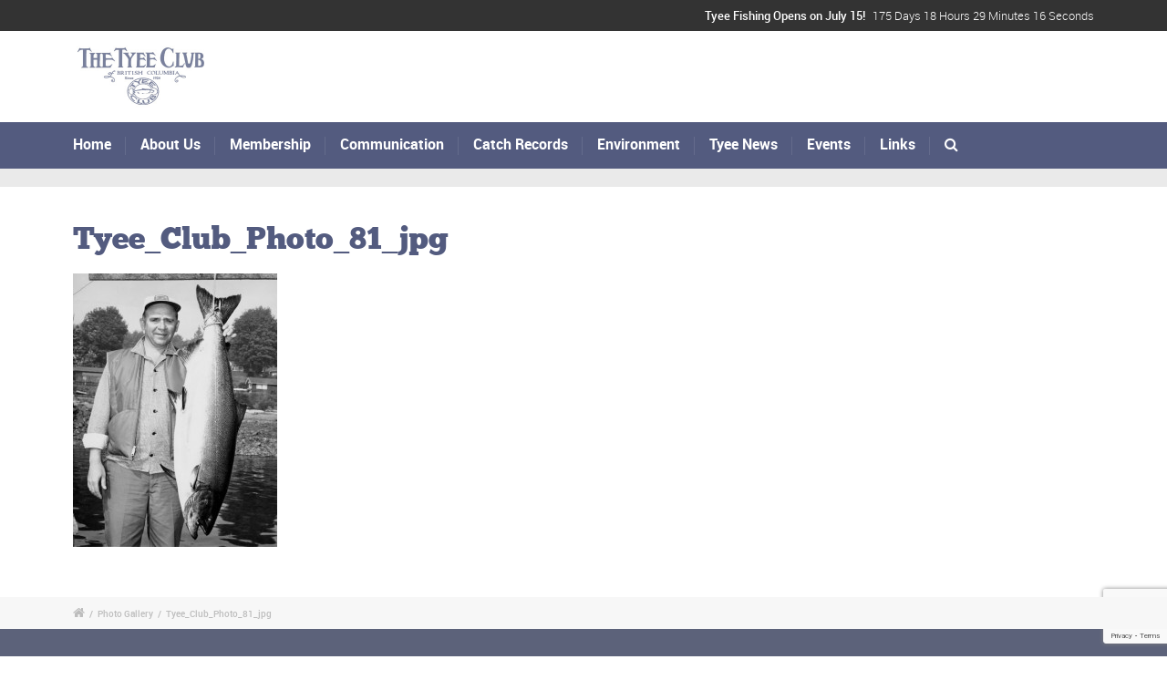

--- FILE ---
content_type: text/html; charset=UTF-8
request_url: https://www.tyeeclub.org/photo-gallery/tyee_club_photo_81_jpg/
body_size: 118288
content:

<!DOCTYPE html>
<!--[if lt IE 7]>      <html class="no-js lt-ie9 lt-ie8 lt-ie7"> <![endif]-->
<!--[if IE 7]>         <html class="no-js lt-ie9 lt-ie8"> <![endif]-->
<!--[if IE 8]>         <html class="no-js lt-ie9"> <![endif]-->
<!--[if gt IE 8]><!--> <html class="no-js" lang="en-CA"> <!--<![endif]-->

    <head>

        <!-- GENERAL HEADER -->
        <title>Tyee_Club_Photo_81_jpg - Tyee Club of British Columbia</title>
        <meta content="width=device-width, initial-scale=1, maximum-scale=1, user-scalable=no" name="viewport">
        <meta content="black" name="apple-mobile-web-app-status-bar-style">
        <!--[if IE]><meta http-equiv="X-UA-Compatible" content="IE=edge,chrome=1"><![endif]-->

        <!-- THEME OPTIONS -->
        
        <!-- DYNAMIC HEAD -->
        	<!-- NATIVE HEADER STUFF -->

		
		<meta name='description' content='since 1924'>
        <meta charset="UTF-8">
        <link rel="pingback" href="https://www.tyeeclub.org/xmlrpc.php" />

	<!-- FAVICON -->

        <link rel="shortcut icon" href="https://www.tyeeclub.org/favicon.ico" />
        
	<!-- USER FONTS -->

	    	    	    	    	    	    	    	    	    
	<!-- OPEN GRAPH -->

		
			<meta property="og:type" content="article" />
			<meta property="og:url" content="http://www.tyeeclub.org/photo-gallery/tyee_club_photo_81_jpg/"/>
			<meta property="og:site_name" content="Tyee Club of British Columbia" />

								<meta property="og:title" content="Tyee Club of British Columbia" />
				
								<meta property="og:description" content="since 1924" />
				
								<meta property="og:image" content="https://www.tyeeclub.org/wp-content/uploads/2015/01/Tyee_Club_Photo_81_jpg.jpg" />
				
		
        <!-- WORDPRESS MAIN HEADER CALL -->
        <meta name='robots' content='index, follow, max-image-preview:large, max-snippet:-1, max-video-preview:-1' />

	<!-- This site is optimized with the Yoast SEO plugin v19.13 - https://yoast.com/wordpress/plugins/seo/ -->
	<link rel="canonical" href="https://www.tyeeclub.org/photo-gallery/tyee_club_photo_81_jpg/" />
	<meta property="og:locale" content="en_US" />
	<meta property="og:type" content="article" />
	<meta property="og:title" content="Tyee_Club_Photo_81_jpg - Tyee Club of British Columbia" />
	<meta property="og:description" content="Museum #10047 Ed Smarch. Catch 49½ lb Reg. Tyee on August 3rd 1968" />
	<meta property="og:url" content="https://www.tyeeclub.org/photo-gallery/tyee_club_photo_81_jpg/" />
	<meta property="og:site_name" content="Tyee Club of British Columbia" />
	<meta property="article:modified_time" content="2015-05-10T02:07:12+00:00" />
	<meta property="og:image" content="https://www.tyeeclub.org/photo-gallery/tyee_club_photo_81_jpg" />
	<meta property="og:image:width" content="485" />
	<meta property="og:image:height" content="650" />
	<meta property="og:image:type" content="image/jpeg" />
	<script type="application/ld+json" class="yoast-schema-graph">{"@context":"https://schema.org","@graph":[{"@type":"WebPage","@id":"https://www.tyeeclub.org/photo-gallery/tyee_club_photo_81_jpg/","url":"https://www.tyeeclub.org/photo-gallery/tyee_club_photo_81_jpg/","name":"Tyee_Club_Photo_81_jpg - Tyee Club of British Columbia","isPartOf":{"@id":"https://www.tyeeclub.org/#website"},"primaryImageOfPage":{"@id":"https://www.tyeeclub.org/photo-gallery/tyee_club_photo_81_jpg/#primaryimage"},"image":{"@id":"https://www.tyeeclub.org/photo-gallery/tyee_club_photo_81_jpg/#primaryimage"},"thumbnailUrl":"https://www.tyeeclub.org/wp-content/uploads/2015/01/Tyee_Club_Photo_81_jpg.jpg","datePublished":"2015-02-10T03:39:24+00:00","dateModified":"2015-05-10T02:07:12+00:00","breadcrumb":{"@id":"https://www.tyeeclub.org/photo-gallery/tyee_club_photo_81_jpg/#breadcrumb"},"inLanguage":"en-CA","potentialAction":[{"@type":"ReadAction","target":["https://www.tyeeclub.org/photo-gallery/tyee_club_photo_81_jpg/"]}]},{"@type":"ImageObject","inLanguage":"en-CA","@id":"https://www.tyeeclub.org/photo-gallery/tyee_club_photo_81_jpg/#primaryimage","url":"https://www.tyeeclub.org/wp-content/uploads/2015/01/Tyee_Club_Photo_81_jpg.jpg","contentUrl":"https://www.tyeeclub.org/wp-content/uploads/2015/01/Tyee_Club_Photo_81_jpg.jpg","width":485,"height":650,"caption":"Museum #10047 Ed Smarch. Catch 49½ lb Reg. Tyee on August 3rd 1968"},{"@type":"BreadcrumbList","@id":"https://www.tyeeclub.org/photo-gallery/tyee_club_photo_81_jpg/#breadcrumb","itemListElement":[{"@type":"ListItem","position":1,"name":"Home","item":"https://www.tyeeclub.org/"},{"@type":"ListItem","position":2,"name":"Photo Gallery","item":"https://www.tyeeclub.org/photo-gallery/"},{"@type":"ListItem","position":3,"name":"Tyee_Club_Photo_81_jpg"}]},{"@type":"WebSite","@id":"https://www.tyeeclub.org/#website","url":"https://www.tyeeclub.org/","name":"Tyee Club of British Columbia","description":"since 1924","potentialAction":[{"@type":"SearchAction","target":{"@type":"EntryPoint","urlTemplate":"https://www.tyeeclub.org/?s={search_term_string}"},"query-input":"required name=search_term_string"}],"inLanguage":"en-CA"}]}</script>
	<!-- / Yoast SEO plugin. -->


<link rel='dns-prefetch' href='//www.google.com' />
<link rel='dns-prefetch' href='//fonts.googleapis.com' />
<link rel='dns-prefetch' href='//s.w.org' />
<link rel="alternate" type="application/rss+xml" title="Tyee Club of British Columbia &raquo; Feed" href="https://www.tyeeclub.org/feed/" />
<link rel="alternate" type="application/rss+xml" title="Tyee Club of British Columbia &raquo; Comments Feed" href="https://www.tyeeclub.org/comments/feed/" />
<link rel="alternate" type="text/calendar" title="Tyee Club of British Columbia &raquo; iCal Feed" href="https://www.tyeeclub.org/events/?ical=1" />
<link rel="alternate" type="application/rss+xml" title="Tyee Club of British Columbia &raquo; Tyee_Club_Photo_81_jpg Comments Feed" href="https://www.tyeeclub.org/photo-gallery/tyee_club_photo_81_jpg/feed/" />
<script type="text/javascript">
window._wpemojiSettings = {"baseUrl":"https:\/\/s.w.org\/images\/core\/emoji\/13.1.0\/72x72\/","ext":".png","svgUrl":"https:\/\/s.w.org\/images\/core\/emoji\/13.1.0\/svg\/","svgExt":".svg","source":{"concatemoji":"https:\/\/www.tyeeclub.org\/wp-includes\/js\/wp-emoji-release.min.js?ver=5.9.12"}};
/*! This file is auto-generated */
!function(e,a,t){var n,r,o,i=a.createElement("canvas"),p=i.getContext&&i.getContext("2d");function s(e,t){var a=String.fromCharCode;p.clearRect(0,0,i.width,i.height),p.fillText(a.apply(this,e),0,0);e=i.toDataURL();return p.clearRect(0,0,i.width,i.height),p.fillText(a.apply(this,t),0,0),e===i.toDataURL()}function c(e){var t=a.createElement("script");t.src=e,t.defer=t.type="text/javascript",a.getElementsByTagName("head")[0].appendChild(t)}for(o=Array("flag","emoji"),t.supports={everything:!0,everythingExceptFlag:!0},r=0;r<o.length;r++)t.supports[o[r]]=function(e){if(!p||!p.fillText)return!1;switch(p.textBaseline="top",p.font="600 32px Arial",e){case"flag":return s([127987,65039,8205,9895,65039],[127987,65039,8203,9895,65039])?!1:!s([55356,56826,55356,56819],[55356,56826,8203,55356,56819])&&!s([55356,57332,56128,56423,56128,56418,56128,56421,56128,56430,56128,56423,56128,56447],[55356,57332,8203,56128,56423,8203,56128,56418,8203,56128,56421,8203,56128,56430,8203,56128,56423,8203,56128,56447]);case"emoji":return!s([10084,65039,8205,55357,56613],[10084,65039,8203,55357,56613])}return!1}(o[r]),t.supports.everything=t.supports.everything&&t.supports[o[r]],"flag"!==o[r]&&(t.supports.everythingExceptFlag=t.supports.everythingExceptFlag&&t.supports[o[r]]);t.supports.everythingExceptFlag=t.supports.everythingExceptFlag&&!t.supports.flag,t.DOMReady=!1,t.readyCallback=function(){t.DOMReady=!0},t.supports.everything||(n=function(){t.readyCallback()},a.addEventListener?(a.addEventListener("DOMContentLoaded",n,!1),e.addEventListener("load",n,!1)):(e.attachEvent("onload",n),a.attachEvent("onreadystatechange",function(){"complete"===a.readyState&&t.readyCallback()})),(n=t.source||{}).concatemoji?c(n.concatemoji):n.wpemoji&&n.twemoji&&(c(n.twemoji),c(n.wpemoji)))}(window,document,window._wpemojiSettings);
</script>
<style type="text/css">
img.wp-smiley,
img.emoji {
	display: inline !important;
	border: none !important;
	box-shadow: none !important;
	height: 1em !important;
	width: 1em !important;
	margin: 0 0.07em !important;
	vertical-align: -0.1em !important;
	background: none !important;
	padding: 0 !important;
}
</style>
	<link rel='stylesheet' id='wp-block-library-css'  href='https://www.tyeeclub.org/wp-includes/css/dist/block-library/style.min.css?ver=5.9.12' type='text/css' media='all' />
<style id='global-styles-inline-css' type='text/css'>
body{--wp--preset--color--black: #000000;--wp--preset--color--cyan-bluish-gray: #abb8c3;--wp--preset--color--white: #ffffff;--wp--preset--color--pale-pink: #f78da7;--wp--preset--color--vivid-red: #cf2e2e;--wp--preset--color--luminous-vivid-orange: #ff6900;--wp--preset--color--luminous-vivid-amber: #fcb900;--wp--preset--color--light-green-cyan: #7bdcb5;--wp--preset--color--vivid-green-cyan: #00d084;--wp--preset--color--pale-cyan-blue: #8ed1fc;--wp--preset--color--vivid-cyan-blue: #0693e3;--wp--preset--color--vivid-purple: #9b51e0;--wp--preset--gradient--vivid-cyan-blue-to-vivid-purple: linear-gradient(135deg,rgba(6,147,227,1) 0%,rgb(155,81,224) 100%);--wp--preset--gradient--light-green-cyan-to-vivid-green-cyan: linear-gradient(135deg,rgb(122,220,180) 0%,rgb(0,208,130) 100%);--wp--preset--gradient--luminous-vivid-amber-to-luminous-vivid-orange: linear-gradient(135deg,rgba(252,185,0,1) 0%,rgba(255,105,0,1) 100%);--wp--preset--gradient--luminous-vivid-orange-to-vivid-red: linear-gradient(135deg,rgba(255,105,0,1) 0%,rgb(207,46,46) 100%);--wp--preset--gradient--very-light-gray-to-cyan-bluish-gray: linear-gradient(135deg,rgb(238,238,238) 0%,rgb(169,184,195) 100%);--wp--preset--gradient--cool-to-warm-spectrum: linear-gradient(135deg,rgb(74,234,220) 0%,rgb(151,120,209) 20%,rgb(207,42,186) 40%,rgb(238,44,130) 60%,rgb(251,105,98) 80%,rgb(254,248,76) 100%);--wp--preset--gradient--blush-light-purple: linear-gradient(135deg,rgb(255,206,236) 0%,rgb(152,150,240) 100%);--wp--preset--gradient--blush-bordeaux: linear-gradient(135deg,rgb(254,205,165) 0%,rgb(254,45,45) 50%,rgb(107,0,62) 100%);--wp--preset--gradient--luminous-dusk: linear-gradient(135deg,rgb(255,203,112) 0%,rgb(199,81,192) 50%,rgb(65,88,208) 100%);--wp--preset--gradient--pale-ocean: linear-gradient(135deg,rgb(255,245,203) 0%,rgb(182,227,212) 50%,rgb(51,167,181) 100%);--wp--preset--gradient--electric-grass: linear-gradient(135deg,rgb(202,248,128) 0%,rgb(113,206,126) 100%);--wp--preset--gradient--midnight: linear-gradient(135deg,rgb(2,3,129) 0%,rgb(40,116,252) 100%);--wp--preset--duotone--dark-grayscale: url('#wp-duotone-dark-grayscale');--wp--preset--duotone--grayscale: url('#wp-duotone-grayscale');--wp--preset--duotone--purple-yellow: url('#wp-duotone-purple-yellow');--wp--preset--duotone--blue-red: url('#wp-duotone-blue-red');--wp--preset--duotone--midnight: url('#wp-duotone-midnight');--wp--preset--duotone--magenta-yellow: url('#wp-duotone-magenta-yellow');--wp--preset--duotone--purple-green: url('#wp-duotone-purple-green');--wp--preset--duotone--blue-orange: url('#wp-duotone-blue-orange');--wp--preset--font-size--small: 13px;--wp--preset--font-size--medium: 20px;--wp--preset--font-size--large: 36px;--wp--preset--font-size--x-large: 42px;}.has-black-color{color: var(--wp--preset--color--black) !important;}.has-cyan-bluish-gray-color{color: var(--wp--preset--color--cyan-bluish-gray) !important;}.has-white-color{color: var(--wp--preset--color--white) !important;}.has-pale-pink-color{color: var(--wp--preset--color--pale-pink) !important;}.has-vivid-red-color{color: var(--wp--preset--color--vivid-red) !important;}.has-luminous-vivid-orange-color{color: var(--wp--preset--color--luminous-vivid-orange) !important;}.has-luminous-vivid-amber-color{color: var(--wp--preset--color--luminous-vivid-amber) !important;}.has-light-green-cyan-color{color: var(--wp--preset--color--light-green-cyan) !important;}.has-vivid-green-cyan-color{color: var(--wp--preset--color--vivid-green-cyan) !important;}.has-pale-cyan-blue-color{color: var(--wp--preset--color--pale-cyan-blue) !important;}.has-vivid-cyan-blue-color{color: var(--wp--preset--color--vivid-cyan-blue) !important;}.has-vivid-purple-color{color: var(--wp--preset--color--vivid-purple) !important;}.has-black-background-color{background-color: var(--wp--preset--color--black) !important;}.has-cyan-bluish-gray-background-color{background-color: var(--wp--preset--color--cyan-bluish-gray) !important;}.has-white-background-color{background-color: var(--wp--preset--color--white) !important;}.has-pale-pink-background-color{background-color: var(--wp--preset--color--pale-pink) !important;}.has-vivid-red-background-color{background-color: var(--wp--preset--color--vivid-red) !important;}.has-luminous-vivid-orange-background-color{background-color: var(--wp--preset--color--luminous-vivid-orange) !important;}.has-luminous-vivid-amber-background-color{background-color: var(--wp--preset--color--luminous-vivid-amber) !important;}.has-light-green-cyan-background-color{background-color: var(--wp--preset--color--light-green-cyan) !important;}.has-vivid-green-cyan-background-color{background-color: var(--wp--preset--color--vivid-green-cyan) !important;}.has-pale-cyan-blue-background-color{background-color: var(--wp--preset--color--pale-cyan-blue) !important;}.has-vivid-cyan-blue-background-color{background-color: var(--wp--preset--color--vivid-cyan-blue) !important;}.has-vivid-purple-background-color{background-color: var(--wp--preset--color--vivid-purple) !important;}.has-black-border-color{border-color: var(--wp--preset--color--black) !important;}.has-cyan-bluish-gray-border-color{border-color: var(--wp--preset--color--cyan-bluish-gray) !important;}.has-white-border-color{border-color: var(--wp--preset--color--white) !important;}.has-pale-pink-border-color{border-color: var(--wp--preset--color--pale-pink) !important;}.has-vivid-red-border-color{border-color: var(--wp--preset--color--vivid-red) !important;}.has-luminous-vivid-orange-border-color{border-color: var(--wp--preset--color--luminous-vivid-orange) !important;}.has-luminous-vivid-amber-border-color{border-color: var(--wp--preset--color--luminous-vivid-amber) !important;}.has-light-green-cyan-border-color{border-color: var(--wp--preset--color--light-green-cyan) !important;}.has-vivid-green-cyan-border-color{border-color: var(--wp--preset--color--vivid-green-cyan) !important;}.has-pale-cyan-blue-border-color{border-color: var(--wp--preset--color--pale-cyan-blue) !important;}.has-vivid-cyan-blue-border-color{border-color: var(--wp--preset--color--vivid-cyan-blue) !important;}.has-vivid-purple-border-color{border-color: var(--wp--preset--color--vivid-purple) !important;}.has-vivid-cyan-blue-to-vivid-purple-gradient-background{background: var(--wp--preset--gradient--vivid-cyan-blue-to-vivid-purple) !important;}.has-light-green-cyan-to-vivid-green-cyan-gradient-background{background: var(--wp--preset--gradient--light-green-cyan-to-vivid-green-cyan) !important;}.has-luminous-vivid-amber-to-luminous-vivid-orange-gradient-background{background: var(--wp--preset--gradient--luminous-vivid-amber-to-luminous-vivid-orange) !important;}.has-luminous-vivid-orange-to-vivid-red-gradient-background{background: var(--wp--preset--gradient--luminous-vivid-orange-to-vivid-red) !important;}.has-very-light-gray-to-cyan-bluish-gray-gradient-background{background: var(--wp--preset--gradient--very-light-gray-to-cyan-bluish-gray) !important;}.has-cool-to-warm-spectrum-gradient-background{background: var(--wp--preset--gradient--cool-to-warm-spectrum) !important;}.has-blush-light-purple-gradient-background{background: var(--wp--preset--gradient--blush-light-purple) !important;}.has-blush-bordeaux-gradient-background{background: var(--wp--preset--gradient--blush-bordeaux) !important;}.has-luminous-dusk-gradient-background{background: var(--wp--preset--gradient--luminous-dusk) !important;}.has-pale-ocean-gradient-background{background: var(--wp--preset--gradient--pale-ocean) !important;}.has-electric-grass-gradient-background{background: var(--wp--preset--gradient--electric-grass) !important;}.has-midnight-gradient-background{background: var(--wp--preset--gradient--midnight) !important;}.has-small-font-size{font-size: var(--wp--preset--font-size--small) !important;}.has-medium-font-size{font-size: var(--wp--preset--font-size--medium) !important;}.has-large-font-size{font-size: var(--wp--preset--font-size--large) !important;}.has-x-large-font-size{font-size: var(--wp--preset--font-size--x-large) !important;}
</style>
<link rel='stylesheet' id='awesome-weather-css'  href='https://www.tyeeclub.org/wp-content/plugins/awesome-weather/awesome-weather.css?ver=5.9.12' type='text/css' media='all' />
<style id='awesome-weather-inline-css' type='text/css'>
.awesome-weather-wrap { font-family: 'Open Sans', sans-serif; font-weight: 400; font-size: 14px; line-height: 14px; }
</style>
<link rel='stylesheet' id='opensans-googlefont-css'  href='//fonts.googleapis.com/css?family=Open+Sans%3A400&#038;ver=5.9.12' type='text/css' media='all' />
<link rel='stylesheet' id='contact-form-7-css'  href='https://www.tyeeclub.org/wp-content/plugins/contact-form-7/includes/css/styles.css?ver=5.6.4' type='text/css' media='all' />
<link rel='stylesheet' id='pmprorh_frontend-css'  href='https://www.tyeeclub.org/wp-content/plugins/pmpro-mailchimp/css/pmpromc.css?ver=5.9.12' type='text/css' media='all' />
<link rel='stylesheet' id='rs-plugin-settings-css'  href='https://www.tyeeclub.org/wp-content/plugins/revslider/rs-plugin/css/settings.css?ver=4.6.5' type='text/css' media='all' />
<style id='rs-plugin-settings-inline-css' type='text/css'>
@import url(https://fonts.googleapis.com/css?family=Roboto:400,300,400italic,700);.caption-pre-heading{font-family:'RobotoCondensed','Roboto',sans-serif;font-style:normal;font-size:18px;text-transform:uppercase;color:#fff}.caption-h1{font:40px/44px Georgia,"Times New Roman",Times,serif;color:#fff}.caption-h2{font:30px/36px Georgia,"Times New Roman",Times,serif;  color:#fff}.caption-text{font-size:24px;  line-height:34px;  font-family:'RobotoLight','Roboto',sans-serif;   color:#fff}.caption-text-small{font-size:18px;  line-height:28px;  font-family:'RobotoLight','Roboto',sans-serif;   color:#fff}.caption-italic{font-size:24px; font-style:normal;line-height:32px;font-family:'robotoitalic','Roboto',sans-serif; color:#fff}.caption-italic-fancy{font-size:24px;line-height:32px; font:24px/32px Georgia,"Times New Roman",Times,serif}.caption-cite{display:block;  font-family:'RobotoCondensed','Roboto',sans-serif;  font-style:normal;  font-size:16px;  text-transform:uppercase;  margin-top:1em;  color:#ff6666}.tp-caption a{color:#fff;text-shadow:none;-webkit-transition:all 0.2s ease-out;-moz-transition:all 0.2s ease-out;-o-transition:all 0.2s ease-out;-ms-transition:all 0.2s ease-out}.tp-caption a:hover{color:#ffa902}
</style>
<link rel='stylesheet' id='sport_shortcodes_plugin_style-css'  href='https://www.tyeeclub.org/wp-content/plugins/sport-shortcodes-plugin/css/tc_shortCodes.css?ver=5.9.12' type='text/css' media='all' />
<link rel='stylesheet' id='sport_shortcodes_plugin_flexslider_style-css'  href='https://www.tyeeclub.org/wp-content/plugins/sport-shortcodes-plugin/css/flexslider.css?ver=5.9.12' type='text/css' media='all' />
<link rel='stylesheet' id='sport_widgets_plugin_style-css'  href='https://www.tyeeclub.org/wp-content/plugins/sport-widgets-plugin/css/style.css?ver=5.9.12' type='text/css' media='all' />
<link rel='stylesheet' id='sport_widgets_font_awesome_style-css'  href='https://www.tyeeclub.org/wp-content/plugins/sport-widgets-plugin/css/font-awesome.css?ver=5.9.12' type='text/css' media='all' />
<link rel='stylesheet' id='sport_widgets_plugin_morris_style-css'  href='https://www.tyeeclub.org/wp-content/plugins/sport-widgets-plugin/css/morris.css?ver=5.9.12' type='text/css' media='all' />
<link rel='stylesheet' id='timetable_sf_style-css'  href='https://www.tyeeclub.org/wp-content/plugins/timetable/style/superfish.css?ver=5.9.12' type='text/css' media='all' />
<link rel='stylesheet' id='timetable_style-css'  href='https://www.tyeeclub.org/wp-content/plugins/timetable/style/style.css?ver=5.9.12' type='text/css' media='all' />
<link rel='stylesheet' id='timetable_event_template-css'  href='https://www.tyeeclub.org/wp-content/plugins/timetable/style/event_template.css?ver=5.9.12' type='text/css' media='all' />
<link rel='stylesheet' id='timetable_responsive_style-css'  href='https://www.tyeeclub.org/wp-content/plugins/timetable/style/responsive.css?ver=5.9.12' type='text/css' media='all' />
<link rel='stylesheet' id='timetable_font_lato-css'  href='https://fonts.googleapis.com/css?family=Lato%3A400%2C700&#038;ver=5.9.12' type='text/css' media='all' />
<link rel='stylesheet' id='mc4wp-form-basic-css'  href='https://www.tyeeclub.org/wp-content/plugins/mailchimp-for-wp/assets/css/form-basic.css?ver=4.9.17' type='text/css' media='all' />
<link rel='stylesheet' id='normalize-css'  href='https://www.tyeeclub.org/wp-content/themes/sport/css/normalize.min.css?ver=5.9.12' type='text/css' media='all' />
<link rel='stylesheet' id='style-css'  href='https://www.tyeeclub.org/wp-content/themes/sport/style.css?ver=5.9.12' type='text/css' media='all' />
<link rel='stylesheet' id='canon-sidr-style-css'  href='https://www.tyeeclub.org/wp-content/themes/sport/css/jquery.sidr.light.css?ver=5.9.12' type='text/css' media='all' />
<link rel='stylesheet' id='isotope_style-css'  href='https://www.tyeeclub.org/wp-content/themes/sport/css/isotope.css?ver=5.9.12' type='text/css' media='all' />
<link rel='stylesheet' id='flexslider_style-css'  href='https://www.tyeeclub.org/wp-content/themes/sport/css/flexslider.css?ver=5.9.12' type='text/css' media='all' />
<link rel='stylesheet' id='font_awesome_style-css'  href='https://www.tyeeclub.org/wp-content/themes/sport/css/font-awesome.css?ver=5.9.12' type='text/css' media='all' />
<link rel='stylesheet' id='countdown_style-css'  href='https://www.tyeeclub.org/wp-content/themes/sport/css/jquery.countdown.css?ver=5.9.12' type='text/css' media='all' />
<link rel='stylesheet' id='owl_carousel_style-css'  href='https://www.tyeeclub.org/wp-content/themes/sport/js/owl-carousel/owl.carousel.css?ver=5.9.12' type='text/css' media='all' />
<link rel='stylesheet' id='owl_carousel_theme_style-css'  href='https://www.tyeeclub.org/wp-content/themes/sport/js/owl-carousel/owl.theme.css?ver=5.9.12' type='text/css' media='all' />
<link rel='stylesheet' id='canon-mediaelementplayer-style-css'  href='https://www.tyeeclub.org/wp-content/themes/sport/js/media/mediaelementplayer.min.css?ver=5.9.12' type='text/css' media='all' />
<link rel='stylesheet' id='responsive_style-css'  href='https://www.tyeeclub.org/wp-content/themes/sport/css/responsive.css?ver=5.9.12' type='text/css' media='all' />
<link rel='stylesheet' id='fullwidth_style-css'  href='https://www.tyeeclub.org/wp-content/themes/sport/css/full.css?ver=5.9.12' type='text/css' media='all' />
<link rel='stylesheet' id='fancybox_style-css'  href='https://www.tyeeclub.org/wp-content/themes/sport/js/fancybox/source/jquery.fancybox.css?ver=5.9.12' type='text/css' media='all' />
<link rel='stylesheet' id='fancybox_buttons_style-css'  href='https://www.tyeeclub.org/wp-content/themes/sport/js/fancybox/source/helpers/jquery.fancybox-buttons.css?ver=5.9.12' type='text/css' media='all' />
<link rel='stylesheet' id='tablepress-default-css'  href='https://www.tyeeclub.org/wp-content/tablepress-combined.min.css?ver=21' type='text/css' media='all' />
	<style type="text/css">
	
	
	
	
/* ==========================================================================
   THEME COLOURS
   
   
   001. BODY BACKGROUND
   002. MAIN PLATE BACKGROUND
   003. MAIN TEXT
   004. LINKS
   005. LINK HOVER
   006. MAIN HEADINGS
   007. SECONDARY BODY TEXT
   008. TERTIARY BODY TEXT
   009. LOGO AS TEXT
   010. FEATURE COLOR 1
   011. FEATURE COLOR 2
   012. WHITE TEXT
   013. PRE HEADER BACKGROUND
   014. PRE HEADER TEXT	
   015. PRE HEADER TEXT HOVER
   016. HEADER BACKGROUND
   017. HEADER TEXT
   018. HEADER TEXT HOVER
   019. POST HEADER BACKGROUND
   020. POST HEADER TEXT
   021. POST HEADER TEXT HOVER
   022. PRE HEADER TERTIARY MENU BACKGROUND
   023. HEADER TERTIARY MENU BACKGROUND
   024. POST TERTIARY MENU BACKGROUND
   025. SIDR BACKGROUND
   026. SIDR TEXT
   027. SIDR TEXT HOVER
   028. SIDR BORDER
   029. BUTTON 1 BACKGROUND COLOR
   030. BUTTON 1 HOVER BACKGROUND COLOR
   031. BUTTON COLOR 1
   032. FEATURE BACKGROUND COLOR 2
   033. BUTTON 2 HOVER BACKGROUND COLOR
   034. BUTTON COLOR 2
   035. FEATURE BACKGROUND COLOR 3
   036. BUTTON 3 HOVER BACKGROUND COLOR
   037. BUTTON COLOR 3
   038. FEATURE BLOCK 1 BACKGROUND
   039. FEATURE BLOCK 2 BACKGROUND
   040. LITE BLOCKS BACKGROUND
   041 /042. FORM ELEMENTS
   043. MAIN BORDERS
   044. FOOTER BACKGROUND
   045. FOOTER HEADINGS
   046. FOOTER TEXT
   047. FOOTER TEXT HOVER
   048. FOOTER BORDERS
   049. FOOTER BUTTONS
   050. / 051. FOOTER FORMS
   052. FOOTER ALTERNATE BLOCK COLOR
   053. BASELINE BACKGROUND
   054. BASE TEXT
   055. BASE TEXT HOVER	   
   
   ========================================================================== */	
	
	
	
	
/* 
001. BODY BACKGROUND _________________________________________________________ */
 body.boxed-page{
   	background: #f1f1f1;
   	background: #f1f1f1!important;}



/* 
002. MAIN PLATE BACKGROUND ____________________________________________________ */
.outter-wrapper, .text-seperator-line h5, .comment-num, fieldset.boxy fieldset, .mosaic-backdrop, .tooltipster-default, 
ul.tab-nav li.active, .white-btn, a.white-btn, .white-btn:hover, a.white-btn:hover, .owlCustomNavigation .btn, .owlCustomNavigation .btn:hover, .pb_gallery .main .isotope_filter_menu li a, .boxed-page .tt_event_theme_page:before, .tt_event_theme_page, .main table.tt_timetable tr, .single-events, .pb_gallery .main .isotope_filter_menu li a
 /* WOO COMMERCE */,
 .woocommerce #payment div.payment_box, .woocommerce-page #payment div.payment_box, .woocommerce div.product .woocommerce-tabs ul.tabs li.active, .woocommerce #content div.product .woocommerce-tabs ul.tabs li.active, .woocommerce-page div.product .woocommerce-tabs ul.tabs li.active, .woocommerce-page #content div.product .woocommerce-tabs ul.tabs li.active
 
 /* BUDDYPRESS */,
 #buddypress div.item-list-tabs ul li.selected, #buddypress div.item-list-tabs ul li.current, #buddypress div.item-list-tabs ul li.selected a, #buddypress div.item-list-tabs ul li.current a, #buddypress .item-list-tabs.activity-type-tabs ul li.selected, #bbpress-forums div.odd, #bbpress-forums ul.odd
 
 /* EVENTS CALENDAR */,
 .tribe-events-list-separator-month span, .single-tribe_events .tribe-events-schedule .tribe-events-cost, .tribe-events-sub-nav li a
 
 /* TABLEPRESS */,
 .tablepress .even td
  {
   	background: #ffffff;  
   	background: #ffffff;}
	
	


	
/* 
003. MAIN TEXT ________________________________________________________________ */  
html, body, button, input, select, textarea, aside .tweet, ul.tab-nav li, ul.accordion li, .accordion-btn,  ul.toggle li, div.post-footer, .main-content .woocommerce-message, .lead, strong, b, pre, .tt_event_theme_page p, .tt_event_items_list li
/* WOO COMMERCE */,
.woocommerce-tabs .comment-text .description, #payment ul.payment_methods.methods p { 
	color: #3d4942;
   	color: #575C73;}
	
	
	
	
	
	
/* 
004. LINKS ____________________________________________________________________ */  
a, .boxy blockquote cite, a h4, .tt_tabs_navigation li a{
	color: #3d4942;
	color: #A77800;}
/* TABLEPRESS */
.dataTables_wrapper .dataTables_paginate a{
	color: #3d4942;
	color: #A77800!important;}	
	
	
	
	
	
/* 
005. LINK HOVER _______________________________________________________________ */ 
.main a:hover,  #scrollUp:hover, .main h1 a:hover,  a:hover span,  .boxed h5, .main a:hover *, .icon-thirds li:hover em:before,  
h4 span, .boxed ul.social-link a:hover, .meta.option-set a.selected, .page-numbers.current, span.wpcf7-not-valid-tip, .current-cat,  .main .btn.white-btn:hover, .main a.btn.white-btn:hover, .main .owlCustomNavigation .btn:hover, .iconBlock .fa, .media_links a, .pb_gallery .main .isotope_filter_menu li a:hover,  .owlCustomNavigation .btn:hover,  a:hover, ul.tab-nav li:hover, ul.tab-nav li.active, h3.v_nav.v_active, h3.v_nav:hover, ul.sitemap li li a:before, .list-1 li:before, .list-2 li:before, .list-3 li:before, .list-4 li:before, #recaptcha_audio_play_again:before, #recaptcha_audio_download:before, .toggle-btn.active, .accordion-btn.active, a.toggle-btn:before,  a.accordion-btn:before, .boxy ul.social-link a:hover, .boxy .inner-box h5, .active-time a, .tooltip.fa, .event-table td.current-day b:first-child, .tooltipster-content .tt-date, .evt-price, ul.pagination li a.active, .widget-list.option-set li a.selected, .widget-list.option-set li a:hover, .paralax-block .big-count div, .big-count div span,
.tt_tabs_navigation li a:hover, .pb_gallery .main .isotope_filter_menu li a:hover, .page-template-page-gallery-php .gallery-filter li a.selected,
.breadcrumb-wrapper a:hover 
/* BBPRESS */,
#bbpress-forums #bbp-single-user-details #bbp-user-navigation li.current a
/* EVENTS CALENDAR */,
.tribe-events-list-separator-month span, .tribe-events-sub-nav li a, .tribe-events-tooltip .date-start.dtstart, .tribe-events-tooltip .date-end.dtend, .single-tribe_events .tribe-events-schedule .tribe-events-cost
/* TABLEPRESS */,
.paginate_button:hover:before, .paginate_button:hover:after, .dataTables_wrapper .dataTables_paginate a
{
	color: #ffba00;	
	color: #FFB700;}
/* TABLEPRESS */
.dataTables_wrapper .dataTables_paginate a:hover
{
	color: #ffba00;	
	color: #FFB700!important;}
	
	
	
	
	
	
	
	
	
/* 
006. MAIN HEADINGS ____________________________________________________________ */
 h1, h1 a, h2, h2 a, h3, h3 a, h4, h4 a, h5, h6, .feature-link, .icon-thirds li em:before, .countdown_amount,  .caption-cite, .sc_accordion-btn, .accordion-btn, .toggle-btn, .sc_toggle-btn, .text-seperator h5, .big-count div, .tt_event_theme_page h2, .tt_event_theme_page h5, .tt_responsive .tt_timetable.small .box_header, .tt_timetable th, .tt_timetable td, .tt_event_theme_page h4, .tt_event_theme_page h3, .type-cpt_project ul.meta li:first-child strong, .pb_gallery_preview ul.meta li:first-child strong, .page-template-page-gallery-php ul.meta li:first-child strong
/* WOO COMMERCE */,
.woocommerce ul.products li.product .price, .woocommerce-page ul.products li.product .price, .woocommerce table.cart a.remove:hover, .woocommerce #content table.cart a.remove:hover, .woocommerce-page table.cart a.remove:hover, .woocommerce-page #content table.cart a.remove:hover, .summary.entry-summary .price span,  .woocommerce div.product .woocommerce-tabs ul.tabs li a, .woocommerce #content div.product .woocommerce-tabs ul.tabs li a, .woocommerce-page div.product .woocommerce-tabs ul.tabs li a, .woocommerce-page #content div.product .woocommerce-tabs ul.tabs li a, mark
/* BBPRESS*/,
#bbpress-forums .bbp-forum-title, #bbpress-forums .bbp-topic-permalink
/* BUDDYPRESS */,
#buddypress .activity-meta a.bp-primary-action span
/* EVENTS CALENDAR */,
.single-tribe_events .tribe-events-schedule *
{
	color: #004720;
   	color: #535B7F;}
	
	
	
	
	

/* 
007. SECONDARY BODY TEXT _______________________________________________________ */
.lead, .boxy blockquote, blockquote.post-type-quote, blockquote{
	color: #1c2721;
	color: #333333;}



/* 
008. TERTIARY BODY TEXT _______________________________________________________ */
.meta.date, .rating:not(:checked) > label, .toggle-btn span, .rate-box strong, .star-rating > span,
.time-table tr td:first-child, .event-table td b:first-child, .widget .post-date, .widget .rss-date, .eol *, .paging .half.eol:after, .paging .half.eol:before,
 .paging .half.eol .meta, .breadcrumb-wrapper, .breadcrumb-wrapper a, .meta, .meta a,  caption, .wp-caption-text, .multi_navigation_hint, .tweet:before,  .white-btn, a.white-btn, aside .tweet .meta:before, .twitter_theme_design .tweet .meta:before, .post-type-tweet:before,   .owlCustomNavigation .btn, .sticky:before,
 .milestone-container .time-date, .approval_pending_notice
/* WOO COMMERCE */,
 .woocommerce-result-count, .woocommerce ul.products li.product .price del, .woocommerce-page ul.products li.product .price del, .summary.entry-summary .price del span,  .woocommerce .cart-collaterals .cart_totals p small, .woocommerce-page .cart-collaterals .cart_totals p small, .woocommerce .star-rating:before, .woocommerce-page .star-rating:before, .widget_shopping_cart_content .cart_list li .quantity
/* BBPRESS*/,
  .bbp-forum-header a.bbp-forum-permalink, .bbp-topic-header a.bbp-topic-permalink, .bbp-reply-header a.bbp-reply-permalink,
  #bbpress-forums .bbp-topic-header .bbp-meta a.bbp-topic-permalink, #bbpress-forums #bbp-single-user-details #bbp-user-navigation a
/* BUDDYPRESS */,
  #buddypress div#item-header div#item-meta
/* EVENTS CALENDAR */,
  .tribe-events-sub-nav li a:hover, .tribe-events-event-meta .tribe-events-venue-details, .tribe-events-thismonth div:first-child, .tribe-events-list-widget ol li .duration
  
  {
	color: #bdbdbd;
	color: #bdbdbd;}
/* TABLEPRESS */
.dataTables_wrapper .dataTables_paginate a.disabled {
	color: #bdbdbd;
	color: #bdbdbd!important;}



/* 
009. LOGO AS TEXT ____________________________________________________________ */
.logo.text{
	color: #ffffff;
	color: #ffffff;}





/* 
010. FEATURE COLOR 1 ____________________________________________________________ */
.feature-link:after, h1 span, h2 span, h1 span, h2 span, h3 span, h6 span,  .widget-footer .tab-nav li.active, .statistics li span,   ol > li:before, h3.v_active,   aside .tweet a, .twitter_theme_design .tweet a,  h3.fittext, .price-cell .inwrap:after,  .widget-footer .tab-content-block h3.v_nav.v_active,  .error[generated=true],  ul.pagination li a.active,  .main .feature-link:hover,  .highlight, .toolbar-search-btn:hover em, div.media_links a:hover, .main-container .countdown_section, .canon_animated_number h1, .feat-1,  a.feat-1, h1 span,  h2 span, h3 span, .highlight, .highlight:before, .highlight:after, a.feat-title:hover, .paging .meta, .paging .col-1-2:before, .paging .col-1-2:after,.tt_event_hours_count, .tt_event_url, .tt_items_list .value
 
 /* WOO COMMERCE */,
 .shipping_calculator h2 a, .woocommerce table.cart a.remove, .woocommerce #content table.cart a.remove, .woocommerce-page table.cart a.remove, .woocommerce-page #content table.cart a.remove, .woocommerce form .form-row .required, .woocommerce-page form .form-row .required, .woocommerce div.product .woocommerce-tabs ul.tabs li a:hover, .woocommerce #content div.product .woocommerce-tabs ul.tabs li a:hover, .woocommerce-page div.product .woocommerce-tabs ul.tabs li a:hover, .woocommerce-page #content div.product .woocommerce-tabs ul.tabs li a:hover, .woocommerce div.product .stock, .woocommerce #content div.product .stock, .woocommerce-page div.product .stock, .woocommerce-page #content div.product .stock, .woocommerce div.product .out-of-stock, .woocommerce #content div.product .out-of-stock, .woocommerce-page div.product .out-of-stock, .woocommerce-page #content div.product .out-of-stock
 
 /* BBPRESS*/,
 #bbpress-forums .bbp-forum-title:hover, #bbpress-forums .bbp-topic-permalink:hover, .bbp-forum-header a.bbp-forum-permalink:hover, .bbp-topic-header a.bbp-topic-permalink:hover, .bbp-reply-header a.bbp-reply-permalink:hover, #bbpress-forums .bbp-topic-header .bbp-meta a.bbp-topic-permalink:hover, #bbpress-forums #bbp-single-user-details #bbp-user-navigation li a:hover, .widget_display_stats dl dd strong
 
 /* BUDDYPRESS */,
 #buddypress div.item-list-tabs ul li.selected a, #buddypress div.item-list-tabs ul li.current a
 
 /* EVENTS CALENDAR */,
 #tribe-bar-collapse-toggle:hover
 
 
 /* TABLEPRESS */,
 .paginate_button.disabled:after, .paginate_button.disabled:before, .paginate_button:after, .paginate_button:before
{
	color: #14934d;
   	color: #737996;}
span.sportrate, span.quoterate{
	color: #14934d;
	color: #737996!important;}
	



/* 
011. FEATURE COLOR 2 ____________________________________________________________ */
.more:before, .comments .more:before, cite, .main ul li:before, .comment-reply-link:before, .comment-edit-link:before, #cancel-comment-reply-link:before,
ul.toggle .toggle-btn.active, .tab-nav li.active, .accordion-btn.active, .sc_accordion-btn.active, ul.accordion li a.accordion-btn:before, ul.toggle li a.toggle-btn:before, h4.fittext, .statistics li em, .price h3,  .price-cell:first-child p span, .price-cell:after, .tt_event_theme_page ul li:before
 /* WOO COMMERCE */,
 .woocommerce .star-rating span:before, .woocommerce-page .star-rating span:before 
{
	color: #ffba00;	
   	color: #FFB700;}




/* 
 012. WHITE TEXT ____________________________________________________________ */
 
 .parallax-block h4, .parallax-block h5, .callout-block h5, .widget-footer strong, .btn, input[type=button], input[type=submit], ol.graphs > li div, #menu-icon, .tp-caption.btn a, a.tp-button, #scrollUp, .feature-heading *,  .logo-text, .widget-footer .tab-nav li, nav li.donate.current-menu-item > a,  .timeline_load_more:hover h4, .main a.btn:hover, .price h3 span, .price-table-feature .price-cell.feature p, .price-table-feature .price-cell h3 span, .price-cell.feature h3, .price-cell h3 span, .widget-footer .tab-content-block h3.v_nav, .download-table .fa, .button, a.button:hover, a.btn:hover, .btn:hover .ficon, .ui-autocomplete li a, .ui-state-focus, .iconBlock em.fa, .post-tag-cloud a:hover,.mosaic-overlay *, .sport-rs-heading, .sport-rs-text, .corner, .paralax-block.outter-wrapper blockquote, .price h3 span,  .price-cell:first-child p, td.active-time b:first-child, .paralax-block h1, .paralax-block h2, .paralax-block h3, .paralax-block h4, .paralax-block h5, .paralax-block h6, .paralax-block p, .paralax-block .big-count span 
 
 
 /* WOO COMMERCE */,
 .woocommerce span.onsale, .woocommerce-page span.onsale
 
 /* BBPRESS*/,
 #bbp_reply_submit, button.button, .bbp-pagination-links a.next.page-numbers, .bbp-pagination-links a.prev.page-numbers, .bbp-logged-in .button.logout-link
 
 /* BUDDYPRESS */,
 #buddypress button, #buddypress a.button, #buddypress input[type="submit"], #buddypress input[type="button"], #buddypress input[type="reset"], #buddypress ul.button-nav li a, #buddypress div.generic-button a, #buddypress .comment-reply-link, a.bp-title-button, #buddypress button:hover, #buddypress a.button:hover, #buddypress input[type="submit"]:hover, #buddypress input[type="button"]:hover, #buddypress input[type="reset"]:hover, #buddypress ul.button-nav li a:hover, #buddypress div.generic-button a:hover, #buddypress .comment-reply-link:hover, a.bp-title-button:hover, #buddypress #profile-edit-form ul.button-nav li a, .bp-login-widget-user-links .bp-login-widget-user-logout a
 
 /* EVENTS CALENDAR */,
 .tribe-events-event-cost span, a.tribe-events-read-more, a.tribe-events-read-more:hover, .tribe-events-list-widget .tribe-events-widget-link a
  {
 	color: #fff;
    color: #ffffff; }




/* 
013. PRE HEADER BACKGROUND ____________________________________________________________ */
.pre-header-container, .pre-header-container ul, .pre-header-container .nav ul, .outter-wrapper.search-header-container {
	background: #1c2721;
   	background: #333333;}



/* 
014. PRE HEADER TEXT ____________________________________________________________ */
.pre-header-container, .pre-header-container a, .pre-header-container a *, .pre-header-container .hasCountdown * {
	color: #ffffff;
   	color: #ffffff;}



/* 
015. PRE HEADER TEXT HOVER ____________________________________________________________ */
.pre-header-container a:hover, .pre-header-container a:hover *,
.pre-header-container li.current-menu-ancestor > a, 
.pre-header-container .sub-menu li.current-menu-ancestor > a:hover,  
.pre-header-container li.current-menu-item > a {
	color: #ffba00;
   	color: #FFB700;}
	
	
	
	
	
	
/* 
016. HEADER BACKGROUND ____________________________________________________________ */
.outter-wrapper.header-container, .header-container .nav ul, .ui-autocomplete li, .price h3, ol.graphs > li div.grey-btn, .btn.grey-btn, .price-cell.feature  {
	background: #00632c;
   	background: #ffffff;}



/* 
017. HEADER TEXT ____________________________________________________________ */
.header-container, .header-container a, .header-container a *, .header-container .hasCountdown *  {
	color: #ffffff;
   	color: #535b7f;}



/* 
018. HEADER TEXT HOVER ____________________________________________________________ */
.header-container a:hover, .header-container a:hover *,
.header-container li.current-menu-ancestor > a, 
.header-container .sub-menu li.current-menu-ancestor > a:hover,  
.header-container li.current-menu-item > a   {
	color: #ffba00;
   	color: #FFB700;}
	
	

	
	
/* 
019. POST HEADER BACKGROUND ____________________________________________________________ */
.post-header-container, .post-header-container .nav ul{
	background: #004720;
   	background: #535B7F;}



/* 
020. POST HEADER TEXT ____________________________________________________________ */
.post-header-container, .post-header-container a, .post-header-container a *, .post-header-container .hasCountdown *{
	color: #ffffff;
   	color: #ffffff;}



/* 
021. POST HEADER TEXT HOVER ____________________________________________________________ */
.post-header-container a:hover, .post-header-container a:hover *,
.post-header-container li.current-menu-ancestor > a, 
.post-header-container .sub-menu li.current-menu-ancestor > a:hover,  
.post-header-container li.current-menu-item > a  {
	color: #ffba00;
   	color: #FFB700;}
	
	
	
	
	
	
/* 
022. PRE HEADER TERTIARY MENU BACKGROUND _________________________________________________ */
 .pre-header-container ul ul.sub-menu ul.sub-menu, .pre-header-container ul li:hover ul ul:before{
	background: #003919;
   	background: #003919#535B7F;}



/* 
023. HEADER TERTIARY MENU BACKGROUND ____________________________________________________________ */
.header-container .nav li:hover ul ul, .header-container .nav li:hover ul ul:before, .tp-bullets.simplebullets.round .bullet{
	background: #003919;
   	background: #535B7F;}



/* 
024. POST TERTIARY MENU BACKGROUND _________________________________________________ */
.post-header-container .nav li:hover ul ul, .post-header-container .nav li:hover ul ul:before{
	background: #003919;
   	background: #535B7F;}
	
	
	
	
	
/* 
025. SIDR BACKGROUND ____________________________________________________________ */
.sidr {
	background: #1c2721;
   	background: #5C627A;}



/* 
026. SIDR TEXT ____________________________________________________________ */
.sidr, .sidr a {
	color: #ffffff;
   	color: #ffffff;}



/* 
027. SIDR TEXT HOVER ____________________________________________________________ */
.sidr a:hover, .sidr a:hover *  {
	color: #ffba00;
   	color: #FFB700;}



/* 
028. SIDR BORDER ____________________________________________________________ */
.sidr ul, .sidr li {
	border-color: #2d3a33!important;
		border-color: #2d3a33!important;}


/* 
029. BUTTON 1 BACKGROUND COLOR  _________________________________________________ */
.header-container .nav .donate a:hover, .feat-1, a.feat-1, .btn.feat-1, .btn.orange-btn, a.btn.orange-btn, .btn:hover, .btn.hover, a.btn:hover, input[type=button]:hover, input[type=submit]:hover, .btn.active, ol.graphs > li div, .tp-caption.btn a,  .purchase.default, .purchase:hover.default,  .tp-bullets.simplebullets.round .bullet.selected, .skin_earth .pb_supporters .btn,  .skin_corporate .price-table-feature .price-cell.last .btn:hover,  .skin_earth .price-table-feature .price-cell.last .btn:hover, .owl-theme .owl-controls .owl-page.active span, .owl-theme .owl-controls.clickable .owl-page:hover span, .search_controls li.search_control_search,  a.btn, button, .price h3, .price-cell:first-child, table td.active-time, .time-table tr:nth-child(n+1):nth-child(even) td.active-time, .event-table tr:nth-child(n+1):nth-child(even) td.active-time, .owl-controls .owl-page span
/* WOO COMMERCE */,
.woocommerce a.button:hover, .woocommerce button:hover, .woocommerce button.button:hover, .woocommerce input.button:hover, .woocommerce #respond input#submit:hover, .woocommerce #content input.button:hover, .woocommerce-page a.button:hover, .woocommerce-page button.button:hover, .woocommerce-page input.button:hover, .woocommerce-page #respond input#submit:hover, .woocommerce-page #content input.button:hover, .woocommerce .shop_table.cart td.actions .button, .woocommerce .shop_table.cart td.actions .button.alt:hover, .woocommerce .woocommerce-message a.button,  .product .cart button.single_add_to_cart_button:hover, #place_order:hover, .woocommerce span.onsale, .woocommerce-page span.onsale, .widget_price_filter .ui-slider .ui-slider-handle 
/* BBPRESS */,
#bbp_reply_submit:hover, button.button:hover, .bbp-pagination-links a.next.page-numbers:hover, .bbp-pagination-links a.prev.page-numbers:hover, .bbp-logged-in .button.logout-link:hover
/* BUDDYPRESS */,
#buddypress button:hover, #buddypress a.button:hover, #buddypress input[type="submit"]:hover, #buddypress input[type="button"]:hover, #buddypress input[type="reset"]:hover, #buddypress ul.button-nav li a:hover, #buddypress div.generic-button a:hover, #buddypress .comment-reply-link:hover, a.bp-title-button:hover, #buddypress #profile-edit-form ul.button-nav li a:hover, .bp-login-widget-user-logout a:hover
/* EVENTS CALENDAR */,
.tribe-events-read-more:hover, .tribe-events-list-widget .tribe-events-widget-link a:hover,  .tribe-events-event-cost span
/* GRAVITY FORMS */,
.gf_progressbar_percentage
/* Rev Slider */,
.tp-button.btn
{
	background: #00632c;
   	background: #737996;}

	


/* 
030. BUTTON 1 HOVER BACKGROUND COLOR  _________________________________________________ */
.feat-1:hover, a.feat-1:hover, .btn.feat-1:hover, a.btn:hover, button:hover
{
	background: #1c2721;
   	background: #333333;}



/* 
031. BUTTON COLOR 1 _________________________________________________ */
.feat-1, a.feat-1, .btn.feat-1, a.btn,  button, .active-time, .active-time a:hover, .active-time .evt-date, a.btn:hover, input[type=button]:hover, input[type=submit]:hover, button:hover
{
	color: #ffffff;
   	color: #ffffff;}
	

	

/* 
032. FEATURE BACKGROUND COLOR 2 _________________________________________________ */
.feat-2, a.feat-2, .btn.feat-2, input[type=button], input[type=submit], .flex-control-paging li a.flex-active, .price.price-feature h3,
ol.graphs > li div.feat-2, .tp-button.blue, .purchase.blue, .purchase:hover.blue, .price-table-feature .price-cell.feature,  a.tp-button, li.search_control_close,  .search_controls li.search_control_search:hover, .price-feature .btn, .price-feature a.btn, .ui-state-focus,
a.btn-2, button.btn-2
/* WOO COMMERCE */,
p.demo_store, .woocommerce a.button, .woocommerce button.button, .woocommerce input.button, .woocommerce #respond input#submit, .woocommerce #content input.button, .woocommerce-page a.button, .woocommerce-page button.button, .woocommerce-page input.button, .woocommerce-page #respond input#submit, .woocommerce-page #content input.button,  .woocommerce a.button.alt, .woocommerce button.button.alt, .woocommerce input.button.alt, .woocommerce #respond input#submit.alt, .woocommerce #content input.button.alt, .woocommerce-page a.button.alt, .woocommerce-page button.button.alt, .woocommerce-page input.button.alt, .woocommerce-page #respond input#submit.alt, .woocommerce-page #content input.button.alt, .woocommerce-message:before, .woocommerce .shop_table.cart td.actions .button.alt, .woocommerce .shop_table.cart td.actions .button:hover, .woocommerce .woocommerce-message a.button:hover
/* BBPRESS */,
#bbp_reply_submit, button.button, .bbp-logged-in .button.logout-link
/* BUDDYPRESS */,
#buddypress button, #buddypress a.button, #buddypress input[type="submit"], #buddypress input[type="button"], #buddypress input[type="reset"], #buddypress ul.button-nav li a, #buddypress div.generic-button a, #buddypress .comment-reply-link, a.bp-title-button, #buddypress #profile-edit-form ul.button-nav li a, .bp-login-widget-user-logout a
/* EVENTS CALENDAR */,
.tribe-events-list-widget .tribe-events-widget-link a, .tribe-events-read-more
{
	background: #ffba00;
   	background: #FFB700;}



/* 
033. BUTTON 2 HOVER BACKGROUND COLOR  _________________________________________________ */
.feat-2:hover, a.feat-2:hover, .btn.feat-2:hover, a.btn-2:hover, .search_controls li.search_control_close:hover,
input[type=button]:hover,  input[type=submit]:hover, .price-feature .btn:hover, .price-feature a.btn:hover
{
	background-color: #00632c;
   	background: #737996;}



/* 
034. BUTTON COLOR 2 _________________________________________________ */
.feat-2, a.feat-2, .btn.feat-2, .btn-2:hover, input[type=button], input[type=submit], .price.price-feature h3, .price-table-feature .price-cell.feature p span
{
	color: #ffffff;
   	color: #ffffff;}
	
		
		


/* 
035. FEATURE BACKGROUND COLOR 3 _________________________________________________ */
ol.graphs > li div.feat-3, .btn.feat-3, a.btn.feat-3, .feat-3,  .vert-line:before, .vert-line:after, .timeline_load_more:hover, .iconBlock em.fa, 
#pax, .purchase.darkgrey, .purchase:hover.darkgrey,  .btn-3, ul.tab-nav li, .vert-line, .owl-theme .owl-controls .owl-page span
/* BBPRESS */,
.bbp-pagination-links a.next.page-numbers, .bbp-pagination-links a.prev.page-numbers
/* WOO COMMERCE */,
.widget_price_filter .ui-slider .ui-slider-range
{
	background: #eaeaea;
   	background: #eaeaea;}




/* 
036. BUTTON 3 HOVER BACKGROUND COLOR  _________________________________________________ */
.feat-3:hover, a.feat-3:hover, .btn.feat-3:hover, .post-tag-cloud a:hover, .owl-controls .owl-page span:hover, .btn-3:hover, .owl-page.active span
{
	background: #ffba00;
   	background: #FFB700;}



/* 
037. BUTTON COLOR 3 _________________________________________________ */
.feat-3, a.feat-3, .btn.feat-3, .owl-controls .owl-page span
{
	color: #505a54;
   	color: #505a54;}
	
	
	
	
	
/* 
038. FEATURE BLOCK 1 BACKGROUND  ___________________________________________ */
.feat-block-1
/* TABLEPRESS */,
table.tablepress tfoot th, table.tablepress thead th,
.tablepress .sorting:hover,
.tablepress .sorting_asc,
.tablepress .sorting_desc{
	background: #f4f4f4;
	background: #f4f4f4;}	


	
	
	
/* 
039. FEATURE BLOCK 2 BACKGROUND  ___________________________________________ */
.feat-block-2, .divider {
	background: #ececec;
	background: #ececec;}
	


	

/* 
040. LITE BLOCKS BACKGROUND _________________________________________________ */
.price, .price-table, .timeline_load_more, .main table tr:nth-child(2n+1), .main table th, ul.sitemap li a, ul.ophours li:nth-child(2n+2), blockquote.post-type-quote,
table.table-style-1 tr:nth-child(2n+2), table.table-style-1 th, .boxy, .message.promo, .post-container .boxy, 
.boxy.author, ul.comments .odd, .post-tag-cloud a, .box-content, .price, .price-table, .price-cell:after,
.time-table tr:nth-child(n+1):nth-child(even) td, .event-table tr:nth-child(n+1):nth-child(even) td,
.mobile-table tr:nth-child(n+1):nth-child(even) td, .post-excerpt blockquote,  ul.tab-nav li,
ul.timeline > li, ul.tab-nav li.active, .tab-content-block, ul.comments .odd, ol.graphs > li,
.tt_timetable .row_gray, .breadcrumb-wrapper

/* BUDDYPRESS */,
#bbpress-forums li.bbp-header, #bbpress-forums div.even, #bbpress-forums ul.even, #bbpress-forums li.bbp-header, #bbpress-forums li.bbp-footer, #bbpress-forums div.bbp-forum-header, #bbpress-forums div.bbp-topic-header, #bbpress-forums div.bbp-reply-header
/* EVENTS CALENDAR */,
.tribe-events-sub-nav li a:hover, .tribe-events-loop .hentry, .tribe-events-tcblock
/* TABLEPRESS */,
.tablepress .odd td, .tablepress .row-hover tr:hover td
{
	background-color: #f6f6f6;
   	background: #f7f7f7;}
	
	
	
	
/* 
041 /042. FORM ELEMENTS _________________________________________________ */
input[type=text],  input[type=email], input[type=password], textarea, input[type=tel],  input[type=range], input[type=url], input[type=number], input[type=search]
/* WOO COMMERCE */,
input.input-text, .woocommerce ul.products li.product, .woocommerce ul.products li.product.last .woocommerce-page ul.products li.product, .col2-set.addresses .address, .woocommerce-message, .woocommerce div.product .woocommerce-tabs ul.tabs li, .woocommerce #content div.product .woocommerce-tabs ul.tabs li, .woocommerce-page #content div.product .woocommerce-tabs ul.tabs li, .woocommerce #payment, .woocommerce-page #payment, .woocommerce-main-image img, input#coupon_code
/* BUDDYPRESS */,
#buddypress .item-list-tabs ul li, #buddypress .standard-form textarea, #buddypress .standard-form input[type="text"], #buddypress .standard-form input[type="text"], #buddypress .standard-form input[type="color"], #buddypress .standard-form input[type="date"], #buddypress .standard-form input[type="datetime"], #buddypress .standard-form input[type="datetime-local"], #buddypress .standard-form input[type="email"], #buddypress .standard-form input[type="month"], #buddypress .standard-form input[type="number"], #buddypress .standard-form input[type="range"], #buddypress .standard-form input[type="search"], #buddypress .standard-form input[type="tel"], #buddypress .standard-form input[type="time"], #buddypress .standard-form input[type="url"], #buddypress .standard-form input[type="week"], #buddypress .standard-form select, #buddypress .standard-form input[type="password"], #buddypress .dir-search input[type="search"], #buddypress .dir-search input[type="text"], #buddypress form#whats-new-form textarea, #buddypress div.activity-comments form textarea, #buddypress div.item-list-tabs ul li.selected a span, #buddypress div.item-list-tabs ul li.current a span
{
	background-color: #f6f6f6;
   	background: #f2f2f2;	color: #969ca5;
   	color: #969ca5;}
	
	
	
	
	
	
	


/* 
043. MAIN BORDERS _________________________________________________ */
hr, .right-aside, blockquote.right, fieldset, .main table, .main table th, .main table td, .main ul.meta li, .text-seperator .line em, .tab-nav li.active, .tab-content-block, .tab-nav li, ul.toggle li, .boxed ul.social-link, .btn.white-btn, a.btn.white-btn,  a.white-btn, #fittext2, caption, .wp-caption-text, .tab-content-block, h3.v_nav, .message.promo, ul.timeline > li, ul.accordion li, .timeline_load_more,  li.tl_right:before, li.tl_left:before, .widget.sport_fact p, .cpt_people .social-link, ul.toggle li:first-child, ul.accordion li:first-child, ul.sc_accordion li, .price-detail ul li, .price-detail ul li:last-child, .price-cell, .hr-temp, aside ul li, ul.link-list li, ul.statistics li, .multi_nav_control, .left-aside, .menuList .third, .menuList .half, .menuList .full, .menuList > .fourth, .post-tag-cloud a:first-child:after, blockquote, .owlCustomNavigation .btn, .pb_media .media_wrapper, .media_links, .pb_gallery .main .isotope_filter_menu li a, .text-seperator .line em, ul.ophours li, ul.ophours,
input[type=text],  input[type=email], input[type=password], textarea, input[type=tel],  input[type=range], input[type=url], input[type=number], input[type=search], .tc-page-heading, .paging, .paging .half.prev, blockquote.right, blockquote.left, .tt_event_page_right, .tt_upcoming_events_wrapper p.message, .page-template-page-gallery-php .gallery-filter li a, .tt_event_page_right ul li
/* WOO COMMERCE */,
ul.products li .price, ul.products li h3, .woocommerce #payment div.payment_box, .woocommerce-page #payment div.payment_box, .col2-set.addresses .address, p.myaccount_user, .summary.entry-summary .price,  .summary.entry-summary .price, .product_meta .sku_wrapper, .product_meta .posted_in, .product_meta .tagged_as, .product_meta span:first-child, .woocommerce-message, .related.products, .woocommerce .widget_shopping_cart .total, .woocommerce-page .widget_shopping_cart .total, .woocommerce div.product .woocommerce-tabs ul.tabs li, .woocommerce #content div.product .woocommerce-tabs ul.tabs li, .woocommerce-page div.product .woocommerce-tabs ul.tabs li, .woocommerce-page #content div.product .woocommerce-tabs ul.tabs li, .woocommerce div.product .woocommerce-tabs ul.tabs:before, .woocommerce #content div.product .woocommerce-tabs ul.tabs:before, .woocommerce-page div.product .woocommerce-tabs ul.tabs:before, .woocommerce-page #content div.product .woocommerce-tabs ul.tabs:before, .woocommerce div.product .woocommerce-tabs ul.tabs li.active, .woocommerce #content div.product .woocommerce-tabs ul.tabs li.active, .woocommerce-page div.product .woocommerce-tabs ul.tabs li.active, .woocommerce-page #content div.product .woocommerce-tabs ul.tabs li.active, .woocommerce #reviews #comments ol.commentlist li img.avatar, .woocommerce-page #reviews #comments ol.commentlist li img.avatar, .woocommerce #reviews #comments ol.commentlist li .comment-text, .woocommerce-page #reviews #comments ol.commentlist li .comment-text, .upsells.products, .woocommerce #payment ul.payment_methods, .woocommerce-page #payment ul.payment_methods, .woocommerce form.login, .woocommerce form.checkout_coupon, .woocommerce form.register, .woocommerce-page form.login, .woocommerce-page form.checkout_coupon, .woocommerce-page form.register,
 .widget_price_filter .price_slider_wrapper .ui-widget-content
/* BBPRESS */,
#bbp-user-navigation ul li, .widget_display_stats dl dt, .widget_display_stats dl dd, #bbpress-forums ul.bbp-lead-topic, #bbpress-forums ul.bbp-topics, #bbpress-forums ul.bbp-forums, #bbpress-forums ul.bbp-replies, #bbpress-forums ul.bbp-search-results, #bbpress-forums li.bbp-body ul.forum, #bbpress-forums li.bbp-body ul.topic, #bbpress-forums li.bbp-header, #bbpress-forums li.bbp-footer, div.bbp-forum-header, div.bbp-topic-header, div.bbp-reply-header,
/* BUDDYPRESS */
#buddypress .item-list-tabs ul li, #buddypress #item-nav .item-list-tabs ul, #buddypress div#subnav.item-list-tabs, #buddypress #subnav.item-list-tabs li, #bp-login-widget-form, #buddypress #members-directory-form div.item-list-tabs ul li, #buddypress #members-directory-form div.item-list-tabs ul, #buddypress .activity-comments ul li, #buddypress div.activity-comments > ul > li:first-child, #buddypress .item-list-tabs.activity-type-tabs ul, #buddypress div.item-list-tabs ul li a span,
/* EVENTS CALENDAR */
#tribe-bar-form, #tribe-bar-views, .tribe-events-list-separator-month, .tribe-events-loop .hentry, .tribe-events-sub-nav li a, .events-archive.events-gridview #tribe-events-content table .vevent, .single-tribe_events .tribe-events-schedule, .tribe-events-single-section.tribe-events-event-meta, .single-tribe_events #tribe-events-footer, .tribe-events-list-widget ol li, .tribe-events-tcblock,
/* GRAVITY FORMS */
.gf_progressbar 
 {
	border-color: #eaeaea!important;
   	border-color: #eaeaea!important;}

	


/* 
044. FOOTER BACKGROUND _________________________________________________ */
.widget-footer, .widget-footer table {
	background: #004720;
   	background: #5C627A;}



/* 
045. FOOTER HEADINGS _________________________________________________ */
.widget-footer h3, .time-date, .footer-wrapper h1, .footer-wrapper h2, .footer-wrapper h3, .footer-wrapper strong
{
	color: #ffffff;
   	color: #ffffff;}




/* 
046. FOOTER TEXT _________________________________________________ */
	
.widget-footer, .widget-footer .tweet, .widget-footer a, .widget-footer ul.accordion li, .widget-footer blockquote, .widget-footer .tweet a, .widget-footer .tweet a *, .widget-footer cite, .footer-wrapper, .footer-wrapper a 
{
	color: #f0f6f3;
   	color: #f0f6f3;}



/* 
047. FOOTER TEXT HOVER _________________________________________________ */
.widget-footer a:hover, .widget-footer ul li:before,  .widget-footer .tweet:before,  .widget-footer .tweet > p:before,  
.widget-footer ul.social-link a:hover em:before, .widget-footer .tweet a:hover, .widget-footer .tweet a:hover *, .footer-wrapper a:hover, .footer-wrapper ul li:before
 {
	color: #ffba00;
   	color: #FFB700;}
	



/* 
048. FOOTER BORDERS  _________________________________________________ */
.widget-footer ul.tab-nav li, .widget-footer .tab-content-block, .widget-footer ul.accordion li, .widget-footer ul.link-list li, .widget-footer ul.statistics li, .widget-footer #bp-login-widget-form, .widget-footer .bbp-login-form fieldset, .widget-footer fieldset, .widget-footer .widget_display_stats dl dd, .widget-footer table, .widget-footer table th, .widget-footer table td, .widget-footer caption, .widget-footer .tab-content-block h3.v_nav, .widget-footer ul li, .widget-footer ul, .footer-wrapper .tag-cloud a,  .footer-wrapper .col-1-5, .footer-wrapper ul.list-1 li, .footer-wrapper ul.list-2 li, .footer-wrapper ul.list-3 li, .footer-wrapper .wrapper > .col-1-2, .footer-wrapper .wrapper > .col-1-3, .footer-wrapper .wrapper > .col-1-4, .footer-wrapper .wrapper > .col-1-5, .footer-wrapper .wrapper > .col-2-3, .footer-wrapper .wrapper > .col-3-4, .footer-wrapper .wrapper > .col-2-5, .footer-wrapper .wrapper > .col-3-5,
.footer-wrapper .wrapper > .col-4-5
{
	border-color: #255f3f!important;
   	border-color: #737996!important;}
@media only screen and (max-width: 768px) { 
	.widget-footer .widget{
		border-color: #255f3f!important;
		border-color: #737996!important;	}
}


/* 
049. FOOTER BUTTONS _________________________________________________ */
.widget-footer a.btn, .widget-footer .btn{
	background: #ffba00;
	background: #FFB700;}



/* 
050. / 051. FOOTER FORMS  _________________________________________________ */
.widget-footer input[type=text], .widget-footer input[type=search],  .widget-footer input[type=email], .widget-footer input[type=password], .widget-footer input[type=tel], .widget-footer textarea{
	background: #003919;
   	background: #737996;	color: #f0f6f3;
   	color: #f0f6f3;}



/* 
052. FOOTER ALTERNATE BLOCK COLOR  _________________________________________________ */
.widget-footer input[type=text]:focus,  .widget-footer input[type=email]:focus, .widget-footer input[type=password]:focus, .widget-footer ul.tab-nav li, .widget-footer input[type=tel]:focus, .widget-footer textarea:focus,  .widget-footer .tab-content-block h3.v_nav, .pb_posts_graph {
	background: #1c2721;
   	background: #333333;}
	
	
	


/* 
053. BASELINE BACKGROUND _________________________________________________ */
div.post-footer, .widget-footer ul.tab-nav li.active, .widget-footer .tab-content-block, .widget-footer table th, .widget-footer table tr:nth-child(2n+1), .widget-footer .tab-content-block h3.v_nav.v_active, .base-wrapper{
	background: #1c2721;
   	background: #333333;}


/* 
054. BASE TEXT _____________________________________________________________ */
div.post-footer *{
	color: #ffffff;
	color: #ffffff;}


/* 
055. BASE TEXT HOVER  ______________________________________________________ */
div.post-footer a:hover, div.post-footer ul.social-link a:hover em:before{
	color: #ffba00;
	color: #FFB700;}



	
	
	
	
	
	
	
	
	
	
	
	
	
	/* ==========================================================================
	   HEADER
	   ========================================================================== */
	
	/* LOGO MAX WIDTH */
		.logo{
			max-width: 135px; 
			max-width: 150px;		}
	/* HEADER PADDING*/
		.header-container .wrapper{
			padding-top: 0px;
			padding-top: 0px;			padding-bottom: 0px;
			padding-bottom: 0px;		}   
	/* HEADER ELEMENTS POSITIONING */
		.main-header.left {
			position: relative;	
			top: 0px;
						left: 0px;
					}
		.main-header.right {
			position: relative;	
			top: 0px;
			top: 30px;			right: 0px;
					}
	/* TEXT AS LOGO SIZE */
		.logo-text {
			font-size: 28px;		}

	/* ANIMATE MENUS */
		.nav > li {
			opacity: 0;
			left: 40px;		}






	/* ==========================================================================
		Theme Fonts
	========================================================================== */

		
		/* ----------------------------------------||||||||| BODY TEXT |||||||||||------------------------------------------------ */
		/* ----------------------------------------------------------------------------------------------------------------------- */
		
		/* BODY TEXT */  
		body, ul.accordion li, #bbpress-forums, .main .fa *, .pre-header-container nav a, .tt_event_theme_page p, .tt_event_items_list li, .tt_upcoming_events li .tt_upcoming_events_event_container .tt_upcoming_events_hours, table.tt_timetable, .tt_responsive .tt_timetable.small .tt_items_list a, .tt_responsive .tt_timetable.small .tt_items_list span, .single-cpt_people ul.meta li.person-info, .single-cpt_people ul.meta li.person-info li,
		.sidr #nav-wrap a, .sticky-header-wrapper .countdown 
		
		/* BBRESS */,
		.bbp-topic-header .bbp-meta, #bbpress-forums .bbp-topic-header .bbp-meta a.bbp-topic-permalink {
			 font-family: 'robotolight';
					}
		
		
		
		
		
		/* ----------------------------------------||||||||| QUOTE TEXT |||||||||||------------------------------------------------ */
		/* ------------------------------------------------------------------------------------------------------------------------ */
		
		/* QUOTE TEXT */   
		blockquote, .tweet, .post-type-quote, .tweet b, aside .tweet, .widget-footer .tweet, .post-type-tweet, .parallax-block h4, .parallax-block h5, .callout-block h5,
		
		/* BUDDYPRESS */
		#buddypress div#item-header div#item-meta
		{
			 font-family: 'antic_slabregular';
					}
		
		
		
		
		/* ----------------------------------------||||||||| LEAD TEXT |||||||||||------------------------------------------------- */
		/* ------------------------------------------------------------------------------------------------------------------------ */
		
		/* LEADIN TEXT */ 
		.lead{
			   font-family: 'robotolight';
					}
		
		
		
		
		
		/* ----------------------------------------||||||||| LOGO TEXT |||||||||||------------------------------------------------- */
		/* ------------------------------------------------------------------------------------------------------------------------ */
		
		/* LOGO TEXT */
		.logo-text{
			 font-family: 'chunkfiveregular';
					}
		
		
		
		
		/* ----------------------------------------||||||||| BOLD TEXT |||||||||||------------------------------------------------- */
		/* ------------------------------------------------------------------------------------------------------------------------ */
					
		/* BOLD TEXT */ 
		strong, h5, h6, b, .more, ol > li:before, .comment-reply-link, .comment-edit-link, ul.pagination li, ul.paging li, ul.page-numbers li, .link-pages p, #comments_pagination, ol.graphs > li, label, .feature-link, legend, ul.tab-nav li, h6.meta, .main table th, .widget_rss ul li a.rsswidget, ul.sitemap > li > a, .tt_upcoming_events li .tt_upcoming_events_event_container,  .tt_event_theme_page h5, .tt_timetable .event a, .tt_timetable .event .event_header, .tt_responsive .tt_timetable.small .box_header, .page-template-page-gallery-php .gallery-filter li a,  ul.canon_breadcrumbs, ul.canon_breadcrumbs a, ul.page-numbers li a.page-numbers,
		
		/* WOO COMMERCE*/
		.woocommerce span.onsale, .woocommerce-page span.onsale,
		
		/* BBPRESS*/
		#bbpress-forums .bbp-forum-title, #bbpress-forums .bbp-topic-permalink, #bbpress-forums div.bbp-forum-title h3, #bbpress-forums div.bbp-topic-title h3, #bbpress-forums div.bbp-reply-title h3, .bbp-pagination-links a, .bbp-pagination-links span.current,
		
		/* BUDDYPRESS */
		#buddypress .activity-meta a.bp-primary-action span
		
		/* TABLEPRESS */,
		.dataTables_paginate a
		  {
			 font-family: 'robotomedium';
					}
		
		
		
		
		
		/* ----------------------------------------||||||||| BUTTON TEXT |||||||||||------------------------------------------------- */
		/* -------------------------------------------------------------------------------------------------------------------------- */
		
		/* BUTTON TEXT */
		.btn, .tp-button, ol.graphs > li, .btn, input[type=button], input[type=submit], .button, .tt_tabs_navigation li a, .responsive-menu-button,
		
		/* BUDDYPRESS */
		 #buddypress #profile-edit-form ul.button-nav li a, .bp-login-widget-user-logout a, #buddypress button, #buddypress a.button, #buddypress input[type="submit"], #buddypress input[type="button"], #buddypress input[type="reset"], #buddypress ul.button-nav li a, #buddypress div.generic-button a, #buddypress .comment-reply-link, a.bp-title-button, #buddypress #profile-edit-form ul.button-nav li a, .bp-login-widget-user-logout a, .tt_timetable .hours,
		 
		 /* EVENTS CALENDAR */
		 .tribe-events-read-more, .tribe-events-list-widget .tribe-events-widget-link a,
		 
		 /* REVOLUTION SLIDER */
		 a.tp-button
		 {
			font-family: 'robotomedium';
					}
		
		
		
		
		
		/* ----------------------------------------||||||||| ITALIC TEXT |||||||||||------------------------------------------------- */
		/* -------------------------------------------------------------------------------------------------------------------------- */
		
		/* ITALIC TEXT */ 
		.error[generated=true], .wp-caption-text, span.wpcf7-not-valid-tip{
			 font-family: 'robotolight_italic';
					}
		
		
		
		
		
		/* ----------------------------------------||||||||| MAIN HEADINGS TEXT |||||||||||------------------------------------------------- */
		/* --------------------------------------------------------------------------------------------------------------------------------- */
		
		/* MAIN HEADING TEXT */ 
		h1, h2, h3, .coms h4, .countdown_section, blockquote.bq2 cite, .widget-footer h3, .callout-block h4, .text-seperator h5,  cite,
		.price-cell:first-child p span, .tt_event_theme_page h2,  h5.box_header, .tt_event_theme_page h3, .type-cpt_project ul.meta li:first-child strong,
		.pb_gallery_preview ul.meta li:first-child strong, .page-template-page-gallery-php ul.meta li:first-child strong
		
		 /* EVENTS CALENDAR */,
		.tribe-events-tooltip h4, .single-tribe_events .tribe-events-schedule .tribe-events-cost
		{
			 font-family: 'chunkfiveregular';
					}
		
		
		
		
		
		/* ----------------------------------------||||||||| SECOND HEADINGS TEXT |||||||||||------------------------------------------------- */
		/* ----------------------------------------------------------------------------------------------------------------------------------- */
		
		/* SECOND HEADINGS TEXT */
		 h4, h5, h3 label, h6, .sc_accordion-btn, .accordion-btn, .toggle-btn, .sc_toggle-btn, .canon_animated_number h1, .countdown_amount, h4.fittext,  .price h3 span,
		 .price-cell:first-child p, .tt_event_theme_page h4
		{
			  font-family: 'robotobold';
					}
		
		
		
		
		
		
		/* ----------------------------------------------------||||||||| NAV TEXT |||||||||||------------------------------------------------- */
		/* ----------------------------------------------------------------------------------------------------------------------------------- */
		
		/* NAV STYLE TEXT */ 
		.nav a, #menu-icon, .main ul.meta li, .boxed h5, .feature-heading p.heading, ul.statistics li, 
		ul.comments h5, ul.comments h6, .error[generated=true], .corner-date, h3.title, .tab-content-block h3.v_nav,  
		
		/* BBPRESS */
		#bbpress-forums .forum-titles li, .forums.bbp-replies li.bbp-header div, .forums.bbp-replies li.bbp-footer div, #bbpress-forums .forums.bbp-search-results li.bbp-header div, #bbpress-forums .forums.bbp-search-results li.bbp-footer div, #bbpress-forums #bbp-user-wrapper h2.entry-title, #bbpress-forums #bbp-single-user-details #bbp-user-navigation a, .bbp-logged-in h4, .widget_display_stats dl dt,
		
		/* BUDDYPRESS */
		#buddypress .item-list-tabs ul li, #buddypress table th, #buddypress table tr td.label, .widget.buddypress .bp-login-widget-user-links > div.bp-login-widget-user-link a, #buddypress div.activity-comments form div.ac-reply-content a,
		
		/* EVENTS CALENDAR */
		.tribe-events-list-separator-month span, .tribe-events-sub-nav li a, .tribe-events-event-cost span, .tribe-events-event-meta .time-details, .tribe-events-event-meta .tribe-events-venue-details *, .tribe-events-tooltip .date-start.dtstart, .tribe-events-tooltip .date-end.dtend, .tribe-events-list-widget ol li .duration
		 {
			font-family: 'robotobold';
					}
		
		
		
		
		
		/* ----------------------------------------------------||||||||| NAV TEXT |||||||||||------------------------------------------------- */
		/* ----------------------------------------------------------------------------------------------------------------------------------- */
		
		/* WIDGET FOOTER TEXT */ 
		.widget-footer, footer, .widget-footer ul.accordion li {
			font-family: 'robotolight';
					}
		
		
		
		
		
		
		
		
		
		
		
		
		
		
	/* ==========================================================================
	   Background
	   ========================================================================== */
		   
		 /*Background Option for Site */
		body.boxed-page{
						background-repeat: repeat!important;			background-attachment: fixed!important;			background-position: top center;
					} 
		body div {
			cursor: auto;	
		}
		
		 
		    
	/* ==========================================================================
	   FINAL CALL CSS
	   ========================================================================== */
		   
		
		/* FINAL CALL CSS */
		
	</style>

<script type='text/javascript' src='https://www.tyeeclub.org/wp-includes/js/jquery/jquery.min.js?ver=3.6.0' id='jquery-core-js'></script>
<script type='text/javascript' src='https://www.tyeeclub.org/wp-includes/js/jquery/jquery-migrate.min.js?ver=3.3.2' id='jquery-migrate-js'></script>
<script type='text/javascript' src='https://www.tyeeclub.org/wp-content/plugins/revslider/rs-plugin/js/jquery.themepunch.tools.min.js?ver=4.6.5' id='tp-tools-js'></script>
<script type='text/javascript' src='https://www.tyeeclub.org/wp-content/plugins/revslider/rs-plugin/js/jquery.themepunch.revolution.min.js?ver=4.6.5' id='revmin-js'></script>
<script type='text/javascript' src='https://www.tyeeclub.org/wp-content/plugins/timetable/js/timetable.js?ver=5.9.12' id='timetable_main-js'></script>
<link rel="https://api.w.org/" href="https://www.tyeeclub.org/wp-json/" /><link rel="alternate" type="application/json" href="https://www.tyeeclub.org/wp-json/wp/v2/media/1578" /><link rel="EditURI" type="application/rsd+xml" title="RSD" href="https://www.tyeeclub.org/xmlrpc.php?rsd" />
<link rel="wlwmanifest" type="application/wlwmanifest+xml" href="https://www.tyeeclub.org/wp-includes/wlwmanifest.xml" /> 
<link rel='shortlink' href='https://www.tyeeclub.org/?p=1578' />
<link rel="alternate" type="application/json+oembed" href="https://www.tyeeclub.org/wp-json/oembed/1.0/embed?url=https%3A%2F%2Fwww.tyeeclub.org%2Fphoto-gallery%2Ftyee_club_photo_81_jpg%2F" />
<link rel="alternate" type="text/xml+oembed" href="https://www.tyeeclub.org/wp-json/oembed/1.0/embed?url=https%3A%2F%2Fwww.tyeeclub.org%2Fphoto-gallery%2Ftyee_club_photo_81_jpg%2F&#038;format=xml" />
		<script type="text/javascript">
			jQuery(document).ready(function() {
				// CUSTOM AJAX CONTENT LOADING FUNCTION
				var ajaxRevslider = function(obj) {
				
					// obj.type : Post Type
					// obj.id : ID of Content to Load
					// obj.aspectratio : The Aspect Ratio of the Container / Media
					// obj.selector : The Container Selector where the Content of Ajax will be injected. It is done via the Essential Grid on Return of Content
					
					var content = "";

					data = {};
					
					data.action = 'revslider_ajax_call_front';
					data.client_action = 'get_slider_html';
					data.token = '9c8707b4ba';
					data.type = obj.type;
					data.id = obj.id;
					data.aspectratio = obj.aspectratio;
					
					// SYNC AJAX REQUEST
					jQuery.ajax({
						type:"post",
						url:"https://www.tyeeclub.org/wp-admin/admin-ajax.php",
						dataType: 'json',
						data:data,
						async:false,
						success: function(ret, textStatus, XMLHttpRequest) {
							if(ret.success == true)
								content = ret.data;								
						},
						error: function(e) {
							console.log(e);
						}
					});
					
					 // FIRST RETURN THE CONTENT WHEN IT IS LOADED !!
					 return content;						 
				};
				
				// CUSTOM AJAX FUNCTION TO REMOVE THE SLIDER
				var ajaxRemoveRevslider = function(obj) {
					return jQuery(obj.selector+" .rev_slider").revkill();
				};

				// EXTEND THE AJAX CONTENT LOADING TYPES WITH TYPE AND FUNCTION
				var extendessential = setInterval(function() {
					if (jQuery.fn.tpessential != undefined) {
						clearInterval(extendessential);
						if(typeof(jQuery.fn.tpessential.defaults) !== 'undefined') {
							jQuery.fn.tpessential.defaults.ajaxTypes.push({type:"revslider",func:ajaxRevslider,killfunc:ajaxRemoveRevslider,openAnimationSpeed:0.3});   
							// type:  Name of the Post to load via Ajax into the Essential Grid Ajax Container
							// func: the Function Name which is Called once the Item with the Post Type has been clicked
							// killfunc: function to kill in case the Ajax Window going to be removed (before Remove function !
							// openAnimationSpeed: how quick the Ajax Content window should be animated (default is 0.3)
						}
					}
				},30);
			});
		</script>
		<meta name="tec-api-version" content="v1"><meta name="tec-api-origin" content="https://www.tyeeclub.org"><link rel="https://theeventscalendar.com/" href="https://www.tyeeclub.org/wp-json/tribe/events/v1/" /><style type="text/css">.recentcomments a{display:inline !important;padding:0 !important;margin:0 !important;}</style>		<style type="text/css" id="wp-custom-css">
			.page-id-3343 .pmpro_asterisk {
	color: red;
}
.page-id-3343 .form-table input,
.page-id-3343 .wpuf-table input { 
	display: inline-block; 
	max-width: 95%;
	margin-bottom: 0px;
}		</style>
		    </head>

    <body class="attachment attachment-template-default attachmentid-1578 attachment-jpeg tribe-no-js">
    
        <!--[if lt IE 7]>
            <p class="chromeframe">You are using an outdated browser. <a href="http://browsehappy.com/">Upgrade your browser today</a> or <a href="http://www.google.com/chromeframe/?redirect=true">install Google Chrome Frame</a> to better experience this site.</p>
        <![endif]-->
        

        <!-- CONSTRUCTION MODE -->
        
        <!-- HEADER -->
                <!-- HEADER -->
        <div class="sticky-header-wrapper clearfix"><!-- TEMPLATE HEADER: pre_secondary_social -->


                    <!-- Start Pre Header Container -->
                    <div class="outter-wrapper pre-header-container pre-head-lr ">
                        <div class="wrapper">
                            <div class="clearfix">

                                <!-- PREHEADER LEFT SLOT -->
                                <div class="pre-header left">

                                    
                                </div>


                                <!-- PREHEADER RIGHT SLOT -->
                                <div class="pre-header right">

                                    
	                            <div class="countdown"
	                            	data-label_years = "Years"
	                            	data-label_months = "Months"
	                            	data-label_weeks = "Weeks"
	                            	data-label_days = "Days"
	                            	data-label_hours = "Hours"
	                            	data-label_minutes= "Minutes"
	                            	data-label_seconds = "Seconds"
	                            	
	                            	data-label_year = "Year"
	                            	data-label_month = "Month"
	                            	data-label_week = "Week"
	                            	data-label_day = "Day"
	                            	data-label_hour = "Hour"
	                            	data-label_minute= "Minute"
	                            	data-label_second = "Second"
	                            	
	                            	data-label_y = "Y"
	                            	data-label_m = "M"
	                            	data-label_w = "W"
	                            	data-label_d = "D"

	                            	data-datetime_string = "July 15, 2026"
	                            	data-gmt_offset = "-8"
	                            	data-format = "dHMS"
	                            	data-use_compact = "unchecked"
	                            	data-description = 'Tyee Fishing Opens on July 15!'
	                            	data-layout = '<strong>{desc}</strong> {dn} {dl} {hn} {hl} {mn} {ml} {sn} {sl}'
	                            ></div>

                                </div>


                            </div>  
                        </div>
                    </div>
                    <!-- End Outter Wrapper --> 
<!-- TEMPLATE HEADER: main_custom_left_right -->


                    <!-- Start main Header Container -->
                    <div class="outter-wrapper header-container ">
                        <div class="wrapper">
                            <div class="clearfix">

                                <!-- MAIN HEADER LEFT SLOT -->
                                <div class="main-header left">

                                    
                                    <div id="header_logo">
                                        <a href="https://www.tyeeclub.org" class="logo"><img src="https://www.tyeeclub.org/images/logo3_opt.jpg" alt="Logo"></a>                                    </div>

                                </div>


                                <!-- MAIN HEADER RIGHT SLOT -->
                                <div class="main-header right">

                                    
                                </div>


                            </div>  
                        </div>
                    </div>
                    <!-- End Outter Wrapper --> 
<!-- TEMPLATE HEADER: post_custom_left_right -->


                    <!-- Start Post Header Container -->
                    <div class="outter-wrapper post-header-container ">
                        <div class="wrapper">
                            <div class="clearfix">

                                <!-- POST HEADER LEFT SLOT -->
                                <div class="post-header left">

                                                <!-- Start Mobile Menu Icon -->
			<div class="mobile-header">
				<a class="responsive-menu-button" href="#">
					<em class="fa fa-bars"></em> Menu				</a>
			</div>
            
            <div id="sidr-navigation-container" class="clearfix">

                    	    	<ul class="menuHideBtn">
    	    		<li><a class="closebtn fa" href="#">&#xf00d;</a></li>
    	    	</ul>

                <!-- WORDPRESS MENU: PRIMARY -->
                <nav id="nav-wrap" class="primary_menu_container"><ul id="primary_menu" class="primary_menu nav"><li id="menu-item-3127" class="menu-item menu-item-type-post_type menu-item-object-page menu-item-home menu-item-3127"><a href="https://www.tyeeclub.org/">Home</a></li>
<li id="menu-item-1377" class="menu-item menu-item-type-post_type menu-item-object-page menu-item-has-children menu-item-1377"><a href="https://www.tyeeclub.org/about-us/">About Us</a>
<ul class="sub-menu">
	<li id="menu-item-1384" class="menu-item menu-item-type-post_type menu-item-object-page menu-item-1384"><a href="https://www.tyeeclub.org/about-us/history/">Club History</a></li>
	<li id="menu-item-1381" class="menu-item menu-item-type-post_type menu-item-object-page menu-item-1381"><a href="https://www.tyeeclub.org/about-us/club-trophies/">Club Trophies</a></li>
	<li id="menu-item-1380" class="menu-item menu-item-type-post_type menu-item-object-page menu-item-1380"><a href="https://www.tyeeclub.org/photo-gallery/">Photo Gallery</a></li>
</ul>
</li>
<li id="menu-item-1400" class="menu-item menu-item-type-post_type menu-item-object-page menu-item-has-children menu-item-1400"><a href="https://www.tyeeclub.org/membership/">Membership</a>
<ul class="sub-menu">
	<li id="menu-item-3546" class="menu-item menu-item-type-post_type menu-item-object-page menu-item-3546"><a href="https://www.tyeeclub.org/constitution/">Constitution</a></li>
	<li id="menu-item-3600" class="menu-item menu-item-type-post_type menu-item-object-page menu-item-3600"><a href="https://www.tyeeclub.org/bylaws/">Bylaws</a></li>
	<li id="menu-item-1399" class="menu-item menu-item-type-post_type menu-item-object-page menu-item-1399"><a href="https://www.tyeeclub.org/regulations/">Official Rules and Regulations</a></li>
	<li id="menu-item-3963" class="menu-item menu-item-type-post_type menu-item-object-page menu-item-3963"><a href="https://www.tyeeclub.org/members-information-portal/volunteering/">Volunteering</a></li>
	<li id="menu-item-3353" class="nmr-logged-in menu-item menu-item-type-post_type menu-item-object-page menu-item-3353"><a href="https://www.tyeeclub.org/profile/">Profile</a></li>
</ul>
</li>
<li id="menu-item-3168" class="menu-item menu-item-type-post_type menu-item-object-page menu-item-has-children menu-item-3168"><a href="https://www.tyeeclub.org/communications-2/">Communication</a>
<ul class="sub-menu">
	<li id="menu-item-1383" class="menu-item menu-item-type-post_type menu-item-object-page menu-item-1383"><a href="https://www.tyeeclub.org/club-newsletter/">President</a></li>
	<li id="menu-item-1382" class="menu-item menu-item-type-post_type menu-item-object-page menu-item-1382"><a href="https://www.tyeeclub.org/communications-2/board-of-directors/">Board of Directors</a></li>
	<li id="menu-item-3173" class="menu-item menu-item-type-post_type menu-item-object-page menu-item-has-children menu-item-3173"><a href="https://www.tyeeclub.org/communications-2/committees/">Committees</a>
	<ul class="sub-menu">
		<li id="menu-item-3391" class="menu-item menu-item-type-post_type menu-item-object-page menu-item-3391"><a href="https://www.tyeeclub.org/communications-2/committees/clubhouse/">Clubhouse</a></li>
		<li id="menu-item-3259" class="menu-item menu-item-type-post_type menu-item-object-page menu-item-3259"><a href="https://www.tyeeclub.org/communications-2/committees/current-clubhouse-maintenance-committee/">Wharf</a></li>
		<li id="menu-item-3251" class="menu-item menu-item-type-post_type menu-item-object-page menu-item-3251"><a href="https://www.tyeeclub.org/communications-2/committees/membership-registration-committee/">Membership/Registration</a></li>
		<li id="menu-item-3144" class="menu-item menu-item-type-post_type menu-item-object-page menu-item-3144"><a href="https://www.tyeeclub.org/communications-2/committees/r-e-s-t-committee/">REST (Rules, Etiquette, Safety, Tackle)</a></li>
		<li id="menu-item-1379" class="menu-item menu-item-type-post_type menu-item-object-page menu-item-1379"><a href="https://www.tyeeclub.org/communications-2/committees/club-yearbook/">Yearbook – Heritage</a></li>
		<li id="menu-item-3258" class="menu-item menu-item-type-post_type menu-item-object-page menu-item-3258"><a href="https://www.tyeeclub.org/communications-2/committees/environmental-dfo-committee/">Environmental – DFO Liason</a></li>
	</ul>
</li>
	<li id="menu-item-1409" class="menu-item menu-item-type-post_type menu-item-object-page menu-item-1409"><a href="https://www.tyeeclub.org/contacts/">Contacts</a></li>
	<li id="menu-item-3700" class="menu-item menu-item-type-post_type menu-item-object-page menu-item-3700"><a href="https://www.tyeeclub.org/forms/">Forms</a></li>
</ul>
</li>
<li id="menu-item-2452" class="menu-item menu-item-type-post_type menu-item-object-page menu-item-has-children menu-item-2452"><a href="https://www.tyeeclub.org/catch-records/">Catch Records</a>
<ul class="sub-menu">
	<li id="menu-item-5990" class="menu-item menu-item-type-post_type menu-item-object-page menu-item-5990"><a href="https://www.tyeeclub.org/catch-record-2026/">Catch Records 2026</a></li>
	<li id="menu-item-5855" class="menu-item menu-item-type-post_type menu-item-object-page menu-item-5855"><a href="https://www.tyeeclub.org/catch-record-2025/">Catch Records 2025</a></li>
	<li id="menu-item-5701" class="menu-item menu-item-type-post_type menu-item-object-page menu-item-5701"><a href="https://www.tyeeclub.org/catch-records-2024/">Catch Records 2024</a></li>
	<li id="menu-item-2263" class="menu-item menu-item-type-post_type menu-item-object-page menu-item-2263"><a href="https://www.tyeeclub.org/catch-records-2016/catch-records-history/">All Catch Records</a></li>
	<li id="menu-item-4148" class="menu-item menu-item-type-post_type menu-item-object-page menu-item-4148"><a href="https://www.tyeeclub.org/yearbook-roster/">Yearbook Roster</a></li>
</ul>
</li>
<li id="menu-item-4119" class="menu-item menu-item-type-post_type menu-item-object-page menu-item-4119"><a href="https://www.tyeeclub.org/environment/">Environment</a></li>
<li id="menu-item-1411" class="menu-item menu-item-type-post_type menu-item-object-page menu-item-has-children menu-item-1411"><a href="https://www.tyeeclub.org/tyee-news/">Tyee News</a>
<ul class="sub-menu">
	<li id="menu-item-2022" class="menu-item menu-item-type-taxonomy menu-item-object-category menu-item-2022"><a href="https://www.tyeeclub.org/category/bulletin-board/">Bulletin Board</a></li>
	<li id="menu-item-2023" class="menu-item menu-item-type-taxonomy menu-item-object-category menu-item-2023"><a href="https://www.tyeeclub.org/category/buy-sell-trade/">Buy-Sell-Trade</a></li>
	<li id="menu-item-2021" class="menu-item menu-item-type-taxonomy menu-item-object-category menu-item-2021"><a href="https://www.tyeeclub.org/category/tyee-tales/">Tyee Fishing Tales</a></li>
</ul>
</li>
<li id="menu-item-1404" class="menu-item menu-item-type-post_type menu-item-object-page menu-item-1404"><a href="https://www.tyeeclub.org/events/">Events</a></li>
<li id="menu-item-4593" class="menu-item menu-item-type-post_type menu-item-object-page menu-item-4593"><a href="https://www.tyeeclub.org/links/">Links</a></li>
<li class="menu-item menu-item-type-canon toolbar-search-btn"><a href="#"><i class="fa fa-search"></i></a></li></ul></nav>

            </div>

                                </div>


                                <!-- POST HEADER RIGHT SLOT -->
                                <div class="post-header right">

                                    
                                    <ul class="header_toolbar">
                                        
                                        
                                    </ul>

                                </div>


                            </div>  
                        </div>
                    </div>
                    <!-- End Outter Wrapper --> 

	<!-- SEARCH BOX -->
	    <!-- Start Outter Wrapper -->
	    <div class="outter-wrapper search-header-container" data-status="closed">
	        <!-- Start Main Navigation -->
	        <div class="wrapper">
	            <header class="clearfix">
	                <ul class="search_controls">
	                	<li class="search_control_search"><em class="fa fa-search"></em></li>
	                	<li class="search_control_close"><em class="fa fa-times"></em></li>
	                </ul>
	                <form role="search" method="get" id="searchform" action="https://www.tyeeclub.org/">
	                    <input type="text" id="s" class="full" name="s" placeholder="What are you looking for?" />
	                </form>

	            </header>
	        </div>
	        <!-- End Main Navigation -->
	    </div>
	    <!-- End Outter Wrapper -->		        </div>
		

	<!-- BEGIN LOOP -->
	
	
		<!-- FEATURED IMAGE -->
		
				<!-- Start Outter Wrapper -->   
				<div class="outter-wrapper feature">
					<hr>
				</div>
				<!-- End Outter Wrapper --> 
					   
					
		
		<!-- start outter-wrapper -->   
		<div class="outter-wrapper">
			<!-- start main-container -->
			<div class="main-container">
				<!-- start main wrapper -->
				<div class="main wrapper clearfix">
					<!-- start main-content -->
					<div class="main-content three-fourths">

		
						<div class="clearfix">

							<!-- THE TITLE -->  
							<h1>Tyee_Club_Photo_81_jpg</h1>
							
							 <!-- THE CONTENT -->
							<p class="attachment"><a href='https://www.tyeeclub.org/wp-content/uploads/2015/01/Tyee_Club_Photo_81_jpg.jpg'><img width="224" height="300" src="https://www.tyeeclub.org/wp-content/uploads/2015/01/Tyee_Club_Photo_81_jpg-224x300.jpg" class="attachment-medium size-medium" alt="" loading="lazy" srcset="https://www.tyeeclub.org/wp-content/uploads/2015/01/Tyee_Club_Photo_81_jpg-224x300.jpg 224w, https://www.tyeeclub.org/wp-content/uploads/2015/01/Tyee_Club_Photo_81_jpg-400x536.jpg 400w, https://www.tyeeclub.org/wp-content/uploads/2015/01/Tyee_Club_Photo_81_jpg.jpg 485w" sizes="(max-width: 224px) 100vw, 224px" /></a></p>
							
							<!-- WP_LINK_PAGES -->
																															   
						</div>  

					</div>
					<!-- end main-content -->
						
					<!-- SIDEBAR -->
					
				 <!-- Start Main Sidebar -->
				<aside class="right-aside fourth last">

					  

				</aside>
				 <!-- Finish Sidebar -->						
				</div>
				<!-- end main wrapper -->
			</div>
			 <!-- end main-container -->
		</div>
		<!-- end outter-wrapper -->

		
		<!-- END LOOP -->
			



      <!-- FOOTER -->
      
		<!-- FOOTER -->
		<footer>

                  <!-- PRE FOOTER -->
                  

		<div class="outter-wrapper pre-footer breadcrumb-wrapper feature">		
			<div class="wrapper">

				<ul class="canon_breadcrumbs"><li><a href="https://www.tyeeclub.org"><i class="fa fa-home"></i></a></li><li><span class="canon_breadcrumbs_separator">/</span></li><li><a href="https://www.tyeeclub.org/photo-gallery/" title="Photo Gallery">Photo Gallery</a></li><li><span class="canon_breadcrumbs_separator">/</span></li><li>Tyee_Club_Photo_81_jpg</li></ul>
			</div>
		</div>	
                  <!-- MAIN FOOTER -->
                              <!-- Start Widget Footer -->
        	<div class="outter-wrapper main-footer widget-footer main">
        		<div class="wrapper clearfix">
        			
                                                        <!-- FOOTER: WIDGET AREA -->
                                    <div class=" half ">
                                        <div id="block-3" class="widget widget_block"></div>
		<div id="recent-posts-4" class="widget widget_recent_entries">
		<h3 class="widget-title">Recent Posts</h3>
		<ul>
											<li>
					<a href="https://www.tyeeclub.org/salmon-allocation-review-submission-to-dfo/">Salmon Allocation Review Submission to DFO</a>
									</li>
											<li>
					<a href="https://www.tyeeclub.org/fall-2025-presidents-letter/">Fall 2025 Presidents Letter</a>
									</li>
											<li>
					<a href="https://www.tyeeclub.org/rest-mid-season-memo-2025/">REST Mid-Season Memo &#8211; 2025</a>
									</li>
											<li>
					<a href="https://www.tyeeclub.org/silver-spoon-weekly-prize/">Silver Spoon Weekly Prize</a>
									</li>
											<li>
					<a href="https://www.tyeeclub.org/agm-potluck-august-16-2025/">AGM &#038; Potluck &#8211; August 16, 2025</a>
									</li>
											<li>
					<a href="https://www.tyeeclub.org/wanted-spoons-richmake/">Wanted &#8211; Spoons &#038; Richmake</a>
									</li>
											<li>
					<a href="https://www.tyeeclub.org/raffle-ticket-on-sale-at-clubhouse/">Raffle Ticket On Sale at Clubhouse</a>
									</li>
					</ul>

		</div>  
                                    </div>
                                    
                                                                    <!-- FOOTER: WIDGET AREA -->
                                    <div class=" half last">
                                        
			<div id="sport_opening_hours-2" class="widget sport_opening_hours">
			<h3 class="widget-title">Club House Hours</h3>
			<ul class="ophours">

				<li>During Season	<span>Closes 10pm Daily</span></li><li>Off Season	<span>Closed</span></li><li>	<span></span></li>
			</ul>

			</div>

			<div id="text-2" class="widget widget_text">			<div class="textwidget">Visit the club house from July 15 to September 15 annually. 

The club house is located on the Tyee Spit in Campbell River, British Columbia</div>
		</div>  
                                    </div>
                                    
                                
        		</div>
        	</div>
        	<!-- End Widget Footer -->		

                  <!-- POST FOOTER -->
                  
        	<div class="outter-wrapper post-footer feature">
                <div class="wrapper">
                    <div class="clearfix">

                        <div class="foot left">©1924 - 2022 Tyee Club of British Columbia. All Rights Reserved<br/>
Website Development by : <a href="eVisionMedia.ca" target="_blank">eVisionMedia.ca</a>
</div>  

            			<div class="foot right">

                            
									<ul class="social-link">

                                                                                        <li><a href="https://www.facebook.com/tyeeclubbc" target='_blank'><em class="fa fa-facebook-square"></em></a></li>
                                            
                                    </ul>
                            
            			</div>

            		</div>
                </div>
        	</div>



		</footer>
            

      <!-- GOOGLE ANALYTICS-->
      
      <!-- WP FOOTER -->
      		<script>
		( function ( body ) {
			'use strict';
			body.className = body.className.replace( /\btribe-no-js\b/, 'tribe-js' );
		} )( document.body );
		</script>
		<script> /* <![CDATA[ */var tribe_l10n_datatables = {"aria":{"sort_ascending":": activate to sort column ascending","sort_descending":": activate to sort column descending"},"length_menu":"Show _MENU_ entries","empty_table":"No data available in table","info":"Showing _START_ to _END_ of _TOTAL_ entries","info_empty":"Showing 0 to 0 of 0 entries","info_filtered":"(filtered from _MAX_ total entries)","zero_records":"No matching records found","search":"Search:","all_selected_text":"All items on this page were selected. ","select_all_link":"Select all pages","clear_selection":"Clear Selection.","pagination":{"all":"All","next":"Next","previous":"Previous"},"select":{"rows":{"0":"","_":": Selected %d rows","1":": Selected 1 row"}},"datepicker":{"dayNames":["Sunday","Monday","Tuesday","Wednesday","Thursday","Friday","Saturday"],"dayNamesShort":["Sun","Mon","Tue","Wed","Thu","Fri","Sat"],"dayNamesMin":["S","M","T","W","T","F","S"],"monthNames":["January","February","March","April","May","June","July","August","September","October","November","December"],"monthNamesShort":["January","February","March","April","May","June","July","August","September","October","November","December"],"monthNamesMin":["Jan","Feb","Mar","Apr","May","Jun","Jul","Aug","Sep","Oct","Nov","Dec"],"nextText":"Next","prevText":"Prev","currentText":"Today","closeText":"Done","today":"Today","clear":"Clear"}};/* ]]> */ </script><link rel='stylesheet' id='tribe-events-custom-jquery-styles-css'  href='https://www.tyeeclub.org/wp-content/plugins/the-events-calendar/vendor/jquery/smoothness/jquery-ui-1.8.23.custom.css?ver=5.10.0' type='text/css' media='all' />
<link rel='stylesheet' id='tribe-events-bootstrap-datepicker-css-css'  href='https://www.tyeeclub.org/wp-content/plugins/the-events-calendar/vendor/bootstrap-datepicker/css/bootstrap-datepicker.standalone.min.css?ver=5.10.0' type='text/css' media='all' />
<link rel='stylesheet' id='tribe-events-calendar-style-css'  href='https://www.tyeeclub.org/wp-content/plugins/the-events-calendar/src/resources/css/tribe-events-theme.min.css?ver=5.10.0' type='text/css' media='all' />
<script type='text/javascript' src='https://www.tyeeclub.org/wp-content/plugins/awesome-weather/js/awesome-weather-widget-frontend.js?ver=1.1' id='awesome_weather-js'></script>
<script type='text/javascript' src='https://www.tyeeclub.org/wp-content/plugins/contact-form-7/includes/swv/js/index.js?ver=5.6.4' id='swv-js'></script>
<script type='text/javascript' id='contact-form-7-js-extra'>
/* <![CDATA[ */
var wpcf7 = {"api":{"root":"https:\/\/www.tyeeclub.org\/wp-json\/","namespace":"contact-form-7\/v1"}};
/* ]]> */
</script>
<script type='text/javascript' src='https://www.tyeeclub.org/wp-content/plugins/contact-form-7/includes/js/index.js?ver=5.6.4' id='contact-form-7-js'></script>
<script type='text/javascript' id='disqus_count-js-extra'>
/* <![CDATA[ */
var countVars = {"disqusShortname":"tyeeclub"};
/* ]]> */
</script>
<script type='text/javascript' src='https://www.tyeeclub.org/wp-content/plugins/disqus-comment-system/public/js/comment_count.js?ver=3.1.3' id='disqus_count-js'></script>
<script type='text/javascript' id='disqus_embed-js-extra'>
/* <![CDATA[ */
var embedVars = {"disqusConfig":{"integration":"wordpress 3.1.3 5.9.12"},"disqusIdentifier":"1578 https:\/\/www.tyeeclub.org\/wp-content\/uploads\/2015\/01\/Tyee_Club_Photo_81_jpg.jpg","disqusShortname":"tyeeclub","disqusTitle":"Tyee_Club_Photo_81_jpg","disqusUrl":"https:\/\/www.tyeeclub.org\/photo-gallery\/tyee_club_photo_81_jpg\/","postId":"1578"};
/* ]]> */
</script>
<script type='text/javascript' src='https://www.tyeeclub.org/wp-content/plugins/disqus-comment-system/public/js/comment_embed.js?ver=3.1.3' id='disqus_embed-js'></script>
<script type='text/javascript' src='https://www.tyeeclub.org/wp-content/plugins/sport-core-plugin/js/canon_pagebuilder_front.js?ver=5.9.12' id='canon_pagebuilder_scripts-js'></script>
<script type='text/javascript' src='https://www.tyeeclub.org/wp-content/plugins/sport-shortcodes-plugin/js/scripts.js?ver=5.9.12' id='sport_shortcodes_plugin_scripts-js'></script>
<script type='text/javascript' src='https://www.tyeeclub.org/wp-content/plugins/sport-shortcodes-plugin/js/jquery.flexslider-min.js?ver=5.9.12' id='sport_shortcodes_plugin_flexslider-js'></script>
<script type='text/javascript' src='https://www.tyeeclub.org/wp-content/plugins/sport-widgets-plugin/js/scripts.js?ver=5.9.12' id='sport_widgets_plugin_scripts-js'></script>
<script type='text/javascript' src='https://www.tyeeclub.org/wp-content/plugins/sport-widgets-plugin/js/cleantabs.jquery.js?ver=5.9.12' id='sport_widgets_plugin_cleantabs-js'></script>
<script type='text/javascript' src='https://www.tyeeclub.org/wp-content/plugins/sport-widgets-plugin/js/jquery.animateNumbers.js?ver=5.9.12' id='sport_widgets_plugin_animatenumbers-js'></script>
<script type='text/javascript' src='https://www.tyeeclub.org/wp-content/plugins/sport-widgets-plugin/js/raphael-2.1.0.min.js?ver=5.9.12' id='sport_widgets_plugin_raphael-js'></script>
<script type='text/javascript' src='https://www.tyeeclub.org/wp-content/plugins/sport-widgets-plugin/js/morris.js?ver=5.9.12' id='sport_widgets_plugin_morris-js'></script>
<script type='text/javascript' src='https://www.tyeeclub.org/wp-includes/js/jquery/ui/core.min.js?ver=1.13.1' id='jquery-ui-core-js'></script>
<script type='text/javascript' src='https://www.tyeeclub.org/wp-includes/js/jquery/ui/tabs.min.js?ver=1.13.1' id='jquery-ui-tabs-js'></script>
<script type='text/javascript' src='https://www.tyeeclub.org/wp-content/plugins/timetable/js/jquery.ba-bbq.min.js?ver=5.9.12' id='jquery-ba-bqq-js'></script>
<script type='text/javascript' src='https://www.tyeeclub.org/wp-content/plugins/timetable/js/jquery.carouFredSel-6.2.1-packed.js?ver=5.9.12' id='jquery-carouFredSel-js'></script>
<script type='text/javascript' src='https://www.tyeeclub.org/wp-includes/js/jquery/ui/menu.min.js?ver=1.13.1' id='jquery-ui-menu-js'></script>
<script type='text/javascript' src='https://www.tyeeclub.org/wp-includes/js/dist/vendor/regenerator-runtime.min.js?ver=0.13.9' id='regenerator-runtime-js'></script>
<script type='text/javascript' src='https://www.tyeeclub.org/wp-includes/js/dist/vendor/wp-polyfill.min.js?ver=3.15.0' id='wp-polyfill-js'></script>
<script type='text/javascript' src='https://www.tyeeclub.org/wp-includes/js/dist/dom-ready.min.js?ver=ecda74de0221e1c2ce5c57cbb5af09d5' id='wp-dom-ready-js'></script>
<script type='text/javascript' src='https://www.tyeeclub.org/wp-includes/js/dist/hooks.min.js?ver=1e58c8c5a32b2e97491080c5b10dc71c' id='wp-hooks-js'></script>
<script type='text/javascript' src='https://www.tyeeclub.org/wp-includes/js/dist/i18n.min.js?ver=30fcecb428a0e8383d3776bcdd3a7834' id='wp-i18n-js'></script>
<script type='text/javascript' id='wp-i18n-js-after'>
wp.i18n.setLocaleData( { 'text direction\u0004ltr': [ 'ltr' ] } );
</script>
<script type='text/javascript' id='wp-a11y-js-translations'>
( function( domain, translations ) {
	var localeData = translations.locale_data[ domain ] || translations.locale_data.messages;
	localeData[""].domain = domain;
	wp.i18n.setLocaleData( localeData, domain );
} )( "default", {"translation-revision-date":"2022-11-08 01:49:08+0000","generator":"GlotPress\/4.0.0-rc.1","domain":"messages","locale_data":{"messages":{"":{"domain":"messages","plural-forms":"nplurals=2; plural=n != 1;","lang":"en_CA"},"Notifications":["Notifications"]}},"comment":{"reference":"wp-includes\/js\/dist\/a11y.js"}} );
</script>
<script type='text/javascript' src='https://www.tyeeclub.org/wp-includes/js/dist/a11y.min.js?ver=68e470cf840f69530e9db3be229ad4b6' id='wp-a11y-js'></script>
<script type='text/javascript' id='jquery-ui-autocomplete-js-extra'>
/* <![CDATA[ */
var uiAutocompleteL10n = {"noResults":"No results found.","oneResult":"1 result found. Use up and down arrow keys to navigate.","manyResults":"%d results found. Use up and down arrow keys to navigate.","itemSelected":"Item selected."};
/* ]]> */
</script>
<script type='text/javascript' src='https://www.tyeeclub.org/wp-includes/js/jquery/ui/autocomplete.min.js?ver=1.13.1' id='jquery-ui-autocomplete-js'></script>
<script type='text/javascript' src='https://www.tyeeclub.org/wp-content/themes/sport/js/jquery.isotope.js?ver=5.9.12' id='isotope-js'></script>
<script type='text/javascript' src='https://www.tyeeclub.org/wp-content/themes/sport/js/jquery.flexslider-min.js?ver=5.9.12' id='flexslider-js'></script>
<script type='text/javascript' src='https://www.tyeeclub.org/wp-content/themes/sport/js/jquery.fitvids.js?ver=5.9.12' id='fitvids-js'></script>
<script type='text/javascript' src='https://www.tyeeclub.org/wp-content/themes/sport/js/placeholder.js?ver=5.9.12' id='placeholder-js'></script>
<script type='text/javascript' src='https://www.tyeeclub.org/wp-content/themes/sport/js/mosaic.1.0.1.min.js?ver=5.9.12' id='mosaic-js'></script>
<script type='text/javascript' src='https://www.tyeeclub.org/wp-content/themes/sport/js/fancybox/lib/jquery.mousewheel-3.0.6.pack.js?ver=5.9.12' id='fancybox_mousewheel-js'></script>
<script type='text/javascript' src='https://www.tyeeclub.org/wp-content/themes/sport/js/fancybox/source/jquery.fancybox.pack.js?ver=5.9.12' id='fancybox_core-js'></script>
<script type='text/javascript' src='https://www.tyeeclub.org/wp-content/themes/sport/js/fancybox/source/helpers/jquery.fancybox-buttons.js?ver=5.9.12' id='fancybox_buttons-js'></script>
<script type='text/javascript' src='https://www.tyeeclub.org/wp-content/themes/sport/js/fancybox/source/helpers/jquery.fancybox-media.js?ver=5.9.12' id='fancybox_media-js'></script>
<script type='text/javascript' src='https://www.tyeeclub.org/wp-content/themes/sport/js/fancybox/source/helpers/jquery.fancybox-thumbs.js?ver=5.9.12' id='fancybox_thumbs-js'></script>
<script type='text/javascript' src='https://www.tyeeclub.org/wp-content/themes/sport/js/jquery.sidr.js?ver=5.9.12' id='canon-sidr-js'></script>
<script type='text/javascript' src='https://www.tyeeclub.org/wp-content/themes/sport/js/cleantabs.jquery.js?ver=5.9.12' id='canon_cleantabs-js'></script>
<script type='text/javascript' src='https://www.tyeeclub.org/wp-content/themes/sport/js/jquery.scrollUp.min.js?ver=5.9.12' id='scrollup-js'></script>
<script type='text/javascript' src='https://www.tyeeclub.org/wp-content/themes/sport/js/selectivizr-min.js?ver=5.9.12' id='selectivizr-js'></script>
<script type='text/javascript' src='https://www.tyeeclub.org/wp-content/themes/sport/js/fittext.js?ver=5.9.12' id='fittext-js'></script>
<script type='text/javascript' src='https://www.tyeeclub.org/wp-content/themes/sport/js/jquery.countdown.js?ver=5.9.12' id='canon_countdown-js'></script>
<script type='text/javascript' src='https://www.tyeeclub.org/wp-content/themes/sport/js/owl-carousel/owl.carousel.min.js?ver=5.9.12' id='owl_carousel-js'></script>
<script type='text/javascript' src='https://www.tyeeclub.org/wp-content/themes/sport/js/media/mediaelement-and-player.min.js?ver=5.9.12' id='canon-mediaelementplayer-js'></script>
<script type='text/javascript' src='https://www.tyeeclub.org/wp-content/themes/sport/js/jquery.stellar.min.js?ver=5.9.12' id='stellar-js'></script>
<script type='text/javascript' src='https://www.tyeeclub.org/wp-content/themes/sport/js/scrollReveal.js?ver=5.9.12' id='canon_scrollreveal-js'></script>
<script type='text/javascript' src='https://www.tyeeclub.org/wp-content/themes/sport/js/global_functions.js?ver=5.9.12' id='canon_global_functions-js'></script>
<script type='text/javascript' src='https://www.tyeeclub.org/wp-content/themes/sport/js/custom-scripts.js?ver=5.9.12' id='canon-custom-scripts-js'></script>
<script type='text/javascript' id='canon_scripts-js-extra'>
/* <![CDATA[ */
var extData = {"ajaxUrl":"https:\/\/www.tyeeclub.org\/wp-admin\/admin-ajax.php","pageType":"page","templateURI":"https:\/\/www.tyeeclub.org\/wp-content\/themes\/sport","canonOptions":{"reset_all":"","reset_basic":"","use_responsive_design":"checked","use_boxed_design":"unchecked","use_construction_mode":"unchecked","construction_msg":"This site is under construction!","sidebars_alignment":"right","dev_mode":"checked","autocomplete_words":"c++, jquery, I like jQuery, java, php, coldfusion, javascript, asp, ruby","hide_theme_meta_description":"unchecked","hide_theme_og":"unchecked","fontface_fix":"unchecked","favicon_url":"https:\/\/www.tyeeclub.org\/favicon.ico","google_analytics_code":""},"canonOptionsFrame":{"use_sticky_preheader":"unchecked","use_sticky_header":"unchecked","use_sticky_postheader":"unchecked","sticky_turn_off_width":"768","add_search_btn_to_primary":"checked","add_search_btn_to_secondary":"unchecked","status_of_scroll_to_menu_items":"normal","pre_header_layout":"pre_custom_left_right","pre_custom_center":"off","pre_custom_left":"off","pre_custom_right":"countdown","main_header_layout":"main_custom_left_right","main_custom_center":"off","main_custom_left":"logo","main_custom_right":"off","post_header_layout":"post_custom_left_right","post_custom_center":"off","post_custom_left":"primary","post_custom_right":"toolbar","header_padding_top":"0","header_padding_bottom":"0","pos_left_element_top":"0","pos_left_element_left":"0","pos_right_element_top":"30","pos_right_element_right":"0","logo_url":"https:\/\/www.tyeeclub.org\/images\/logo3_opt.jpg","logo_text":"","logo_text_size":"28","logo_max_width":"150","header_img_homepage_only":"unchecked","header_img_url":"http:\/\/themecanon.net\/themes\/sport-1\/wp-content\/uploads\/sites\/2\/2014\/10\/skulls.png","header_img_bg_color":"#f0f0f0","header_img_height":"300","header_img_use_parallax":"checked","header_img_parallax_ratio":"0.5","header_img_text":"<h3>Header Image With Parallax Scrolling - What's Not To Like!<\/h3>[button]Buy Sport Today[\/button]","header_img_text_alignment":"centered","header_img_text_margin_top":"150","header_banner_code":"<a href='http:\/\/www.themeforest.com\/?ref=themecanon' target='_blank'><img src='http:\/\/themecanon.net\/themes\/sport-1\/wp-content\/themes\/sport\/img\/banner_468x60.gif'><\/a>","header_text":"since 1924","show_social_icons":"checked","social_in_new":"checked","social_links":[["fa-facebook-square","https:\/\/www.facebook.com\/tyeeclubbc"]],"toolbar_search_button":"unchecked","countdown_datetime_string":"July 15, 2026","countdown_gmt_offset":"-8","countdown_description":"Tyee Fishing Opens on July 15!","show_pre_footer":"checked","show_main_footer":"checked","show_post_footer":"checked","footer_text":"\u00a91924 - 2022 Tyee Club of British Columbia. All Rights Reserved<br\/>\r\nWebsite Development by : <a href=\"eVisionMedia.ca\" target=\"_blank\">eVisionMedia.ca<\/a>\r\n"},"canonOptionsPost":{"show_tags":"checked","show_post_nav":"checked","post_nav_same_cat":"unchecked","show_comments":"checked","show_person_position":"checked","show_person_info":"checked","show_person_nav":"checked","person_nav_same_cat":"unchecked","show_meta_author":"checked","show_meta_date":"checked","show_meta_comments":"checked","homepage_blog_style":"sidebar","blog_style":"sidebar","cat_style":"sidebar","archive_excerpt_length":"325","show_cat_title":"unchecked","show_cat_description":"unchecked","search_box_text":"What are you looking for?","search_posts":"checked","search_pages":"unchecked","search_cpt":"unchecked","search_cpt_source":"cpt_people, cpt_project","404_title":"Page not found","404_msg":"Sorry, you're lost my friend, the page you're looking for does not exist anymore. Take your luck at searching for a new one.","use_woocommerce_sidebar":"checked","woocommerce_sidebar":"canon_woocommerce_widget_area","use_buddypress_sidebar":"checked","buddypress_sidebar":"canon_buddypress_widget_area","use_bbpress_sidebar":"checked","bbpress_sidebar":"canon_bbpress_widget_area","use_events_sidebar":"checked","events_sidebar":"canon_events_widget_area"},"canonOptionsAppearance":{"body_skin_class":"","color_body":"#f1f1f1","color_plate":"#ffffff","color_general_text":"#575C73","color_links":"#A77800","color_links_hover":"#FFB700","color_headings":"#535B7F","color_text_2":"#333333","color_text_3":"#bdbdbd","color_text_logo":"#ffffff","color_feat_text_1":"#737996","color_feat_text_2":"#FFB700","color_white_text":"#ffffff","color_preheader_bg":"#333333","color_preheader":"#ffffff","color_preheader_hover":"#FFB700","color_header_bg":"#ffffff","color_header":"#535b7f","color_header_hover":"#FFB700","color_postheader_bg":"#535B7F","color_postheader":"#ffffff","color_postheader_hover":"#FFB700","color_third_prenav":"#003919#535B7F","color_third_nav":"#535B7F","color_third_postnav":"#535B7F","color_sidr_bg":"#5C627A","color_sidr":"#ffffff","color_sidr_hover":"#FFB700","color_sidr_line":"#2d3a33","color_btn_1_bg":"#737996","color_btn_1_hover_bg":"#333333","color_btn_1":"#ffffff","color_btn_2_bg":"#FFB700","color_btn_2_hover_bg":"#737996","color_btn_2":"#ffffff","color_btn_3_bg":"#eaeaea","color_btn_3_hover_bg":"#FFB700","color_btn_3":"#505a54","color_feat_block_1":"#f4f4f4","color_feat_block_2":"#ececec","color_lite_block":"#f7f7f7","color_form_fields_bg":"#f2f2f2","color_form_fields_text":"#969ca5","color_lines":"#eaeaea","color_footer_block":"#5C627A","color_footer_headings":"#ffffff","color_footer_text":"#f0f6f3","color_footer_text_hover":"#FFB700","color_footlines":"#737996","color_footer_button":"#FFB700","color_footer_form_fields_bg":"#737996","color_footer_form_fields_text":"#f0f6f3","color_footer_alt_block":"#333333","color_footer_base":"#333333","color_footer_base_text":"#ffffff","color_footer_base_text_hover":"#FFB700","bg_img_url":"","bg_link":"","bg_repeat":"repeat","bg_attachment":"fixed","lightbox_overlay_color":"#000000","lightbox_overlay_opacity":"0.7","font_main":["canon_default","regular","latin"],"font_quote":["canon_default","regular","latin"],"font_lead":["canon_default","regular","latin"],"font_logotext":["canon_default","regular","latin"],"font_bold":["canon_default","regular","latin"],"font_button":["canon_default","regular","latin"],"font_italic":["canon_default","regular","latin"],"font_heading":["canon_default","regular","latin"],"font_heading2":["canon_default","regular","latin"],"font_nav":["canon_default","regular","latin"],"font_widget_footer":["canon_default","regular","latin"],"anim_img_slider_slideshow":"unchecked","anim_img_slider_delay":"5000","anim_img_slider_anim_duration":"800","anim_quote_slider_slideshow":"unchecked","anim_quote_slider_delay":"5000","anim_quote_slider_anim_duration":"800","anim_menu_slider_slideshow":"unchecked","anim_menu_slider_delay":"5000","anim_menu_slider_anim_duration":"800","lazy_load_on_pagebuilder_blocks":"checked","lazy_load_on_blog":"checked","lazy_load_on_widgets":"checked","lazy_load_after":"0.3","lazy_load_enter":"bottom","lazy_load_move":"24","lazy_load_over":"0.56","lazy_load_viewport_factor":"0.2","anim_menus":".nav","anim_menus_enter":"left","anim_menus_move":"40","anim_menus_duration":"600","anim_menus_delay":"150"},"canonOptionsAdvanced":{"reset_all":"","reset_basic":"","custom_widget_areas":{"9999":{"name":""},"0":{"name":"Custom Widget Area 1"},"1":{"name":"Custom Widget Area 2"},"2":{"name":"Custom Widget Area 3"},"3":{"name":"Single Event"},"4":{"name":"Facebook"},"5":{"name":"Twitter"},"6":{"name":"Hours"},"7":{"name":"Reviews"},"8":{"name":"Tabs"},"9":{"name":"Accordions"},"10":{"name":"Facts"},"11":{"name":"Stats"},"12":{"name":"Gallery"},"13":{"name":"More Posts"}},"use_final_call_css":"unchecked","final_call_css":"","canon_options_data":"","import_data":""}};
var extDataAutocomplete = {"autocompleteArray":["c++","jquery","I like jQuery","java","php","coldfusion","javascript","asp","ruby"]};
/* ]]> */
</script>
<script type='text/javascript' src='https://www.tyeeclub.org/wp-content/themes/sport/js/scripts.js?ver=5.9.12' id='canon_scripts-js'></script>
<script type='text/javascript' src='https://www.tyeeclub.org/wp-includes/js/comment-reply.min.js?ver=5.9.12' id='comment-reply-js'></script>
<script type='text/javascript' src='https://www.google.com/recaptcha/api.js?render=6LdEooIUAAAAAFRAvjh84Heg4W_g1yjzwL03hi7s&#038;ver=3.0' id='google-recaptcha-js'></script>
<script type='text/javascript' id='wpcf7-recaptcha-js-extra'>
/* <![CDATA[ */
var wpcf7_recaptcha = {"sitekey":"6LdEooIUAAAAAFRAvjh84Heg4W_g1yjzwL03hi7s","actions":{"homepage":"homepage","contactform":"contactform"}};
/* ]]> */
</script>
<script type='text/javascript' src='https://www.tyeeclub.org/wp-content/plugins/contact-form-7/modules/recaptcha/index.js?ver=5.6.4' id='wpcf7-recaptcha-js'></script>
        
			        
			</body>
	
</html>
		

--- FILE ---
content_type: text/html; charset=utf-8
request_url: https://www.google.com/recaptcha/api2/anchor?ar=1&k=6LdEooIUAAAAAFRAvjh84Heg4W_g1yjzwL03hi7s&co=aHR0cHM6Ly93d3cudHllZWNsdWIub3JnOjQ0Mw..&hl=en&v=PoyoqOPhxBO7pBk68S4YbpHZ&size=invisible&anchor-ms=20000&execute-ms=30000&cb=qxbvawsang75
body_size: 48580
content:
<!DOCTYPE HTML><html dir="ltr" lang="en"><head><meta http-equiv="Content-Type" content="text/html; charset=UTF-8">
<meta http-equiv="X-UA-Compatible" content="IE=edge">
<title>reCAPTCHA</title>
<style type="text/css">
/* cyrillic-ext */
@font-face {
  font-family: 'Roboto';
  font-style: normal;
  font-weight: 400;
  font-stretch: 100%;
  src: url(//fonts.gstatic.com/s/roboto/v48/KFO7CnqEu92Fr1ME7kSn66aGLdTylUAMa3GUBHMdazTgWw.woff2) format('woff2');
  unicode-range: U+0460-052F, U+1C80-1C8A, U+20B4, U+2DE0-2DFF, U+A640-A69F, U+FE2E-FE2F;
}
/* cyrillic */
@font-face {
  font-family: 'Roboto';
  font-style: normal;
  font-weight: 400;
  font-stretch: 100%;
  src: url(//fonts.gstatic.com/s/roboto/v48/KFO7CnqEu92Fr1ME7kSn66aGLdTylUAMa3iUBHMdazTgWw.woff2) format('woff2');
  unicode-range: U+0301, U+0400-045F, U+0490-0491, U+04B0-04B1, U+2116;
}
/* greek-ext */
@font-face {
  font-family: 'Roboto';
  font-style: normal;
  font-weight: 400;
  font-stretch: 100%;
  src: url(//fonts.gstatic.com/s/roboto/v48/KFO7CnqEu92Fr1ME7kSn66aGLdTylUAMa3CUBHMdazTgWw.woff2) format('woff2');
  unicode-range: U+1F00-1FFF;
}
/* greek */
@font-face {
  font-family: 'Roboto';
  font-style: normal;
  font-weight: 400;
  font-stretch: 100%;
  src: url(//fonts.gstatic.com/s/roboto/v48/KFO7CnqEu92Fr1ME7kSn66aGLdTylUAMa3-UBHMdazTgWw.woff2) format('woff2');
  unicode-range: U+0370-0377, U+037A-037F, U+0384-038A, U+038C, U+038E-03A1, U+03A3-03FF;
}
/* math */
@font-face {
  font-family: 'Roboto';
  font-style: normal;
  font-weight: 400;
  font-stretch: 100%;
  src: url(//fonts.gstatic.com/s/roboto/v48/KFO7CnqEu92Fr1ME7kSn66aGLdTylUAMawCUBHMdazTgWw.woff2) format('woff2');
  unicode-range: U+0302-0303, U+0305, U+0307-0308, U+0310, U+0312, U+0315, U+031A, U+0326-0327, U+032C, U+032F-0330, U+0332-0333, U+0338, U+033A, U+0346, U+034D, U+0391-03A1, U+03A3-03A9, U+03B1-03C9, U+03D1, U+03D5-03D6, U+03F0-03F1, U+03F4-03F5, U+2016-2017, U+2034-2038, U+203C, U+2040, U+2043, U+2047, U+2050, U+2057, U+205F, U+2070-2071, U+2074-208E, U+2090-209C, U+20D0-20DC, U+20E1, U+20E5-20EF, U+2100-2112, U+2114-2115, U+2117-2121, U+2123-214F, U+2190, U+2192, U+2194-21AE, U+21B0-21E5, U+21F1-21F2, U+21F4-2211, U+2213-2214, U+2216-22FF, U+2308-230B, U+2310, U+2319, U+231C-2321, U+2336-237A, U+237C, U+2395, U+239B-23B7, U+23D0, U+23DC-23E1, U+2474-2475, U+25AF, U+25B3, U+25B7, U+25BD, U+25C1, U+25CA, U+25CC, U+25FB, U+266D-266F, U+27C0-27FF, U+2900-2AFF, U+2B0E-2B11, U+2B30-2B4C, U+2BFE, U+3030, U+FF5B, U+FF5D, U+1D400-1D7FF, U+1EE00-1EEFF;
}
/* symbols */
@font-face {
  font-family: 'Roboto';
  font-style: normal;
  font-weight: 400;
  font-stretch: 100%;
  src: url(//fonts.gstatic.com/s/roboto/v48/KFO7CnqEu92Fr1ME7kSn66aGLdTylUAMaxKUBHMdazTgWw.woff2) format('woff2');
  unicode-range: U+0001-000C, U+000E-001F, U+007F-009F, U+20DD-20E0, U+20E2-20E4, U+2150-218F, U+2190, U+2192, U+2194-2199, U+21AF, U+21E6-21F0, U+21F3, U+2218-2219, U+2299, U+22C4-22C6, U+2300-243F, U+2440-244A, U+2460-24FF, U+25A0-27BF, U+2800-28FF, U+2921-2922, U+2981, U+29BF, U+29EB, U+2B00-2BFF, U+4DC0-4DFF, U+FFF9-FFFB, U+10140-1018E, U+10190-1019C, U+101A0, U+101D0-101FD, U+102E0-102FB, U+10E60-10E7E, U+1D2C0-1D2D3, U+1D2E0-1D37F, U+1F000-1F0FF, U+1F100-1F1AD, U+1F1E6-1F1FF, U+1F30D-1F30F, U+1F315, U+1F31C, U+1F31E, U+1F320-1F32C, U+1F336, U+1F378, U+1F37D, U+1F382, U+1F393-1F39F, U+1F3A7-1F3A8, U+1F3AC-1F3AF, U+1F3C2, U+1F3C4-1F3C6, U+1F3CA-1F3CE, U+1F3D4-1F3E0, U+1F3ED, U+1F3F1-1F3F3, U+1F3F5-1F3F7, U+1F408, U+1F415, U+1F41F, U+1F426, U+1F43F, U+1F441-1F442, U+1F444, U+1F446-1F449, U+1F44C-1F44E, U+1F453, U+1F46A, U+1F47D, U+1F4A3, U+1F4B0, U+1F4B3, U+1F4B9, U+1F4BB, U+1F4BF, U+1F4C8-1F4CB, U+1F4D6, U+1F4DA, U+1F4DF, U+1F4E3-1F4E6, U+1F4EA-1F4ED, U+1F4F7, U+1F4F9-1F4FB, U+1F4FD-1F4FE, U+1F503, U+1F507-1F50B, U+1F50D, U+1F512-1F513, U+1F53E-1F54A, U+1F54F-1F5FA, U+1F610, U+1F650-1F67F, U+1F687, U+1F68D, U+1F691, U+1F694, U+1F698, U+1F6AD, U+1F6B2, U+1F6B9-1F6BA, U+1F6BC, U+1F6C6-1F6CF, U+1F6D3-1F6D7, U+1F6E0-1F6EA, U+1F6F0-1F6F3, U+1F6F7-1F6FC, U+1F700-1F7FF, U+1F800-1F80B, U+1F810-1F847, U+1F850-1F859, U+1F860-1F887, U+1F890-1F8AD, U+1F8B0-1F8BB, U+1F8C0-1F8C1, U+1F900-1F90B, U+1F93B, U+1F946, U+1F984, U+1F996, U+1F9E9, U+1FA00-1FA6F, U+1FA70-1FA7C, U+1FA80-1FA89, U+1FA8F-1FAC6, U+1FACE-1FADC, U+1FADF-1FAE9, U+1FAF0-1FAF8, U+1FB00-1FBFF;
}
/* vietnamese */
@font-face {
  font-family: 'Roboto';
  font-style: normal;
  font-weight: 400;
  font-stretch: 100%;
  src: url(//fonts.gstatic.com/s/roboto/v48/KFO7CnqEu92Fr1ME7kSn66aGLdTylUAMa3OUBHMdazTgWw.woff2) format('woff2');
  unicode-range: U+0102-0103, U+0110-0111, U+0128-0129, U+0168-0169, U+01A0-01A1, U+01AF-01B0, U+0300-0301, U+0303-0304, U+0308-0309, U+0323, U+0329, U+1EA0-1EF9, U+20AB;
}
/* latin-ext */
@font-face {
  font-family: 'Roboto';
  font-style: normal;
  font-weight: 400;
  font-stretch: 100%;
  src: url(//fonts.gstatic.com/s/roboto/v48/KFO7CnqEu92Fr1ME7kSn66aGLdTylUAMa3KUBHMdazTgWw.woff2) format('woff2');
  unicode-range: U+0100-02BA, U+02BD-02C5, U+02C7-02CC, U+02CE-02D7, U+02DD-02FF, U+0304, U+0308, U+0329, U+1D00-1DBF, U+1E00-1E9F, U+1EF2-1EFF, U+2020, U+20A0-20AB, U+20AD-20C0, U+2113, U+2C60-2C7F, U+A720-A7FF;
}
/* latin */
@font-face {
  font-family: 'Roboto';
  font-style: normal;
  font-weight: 400;
  font-stretch: 100%;
  src: url(//fonts.gstatic.com/s/roboto/v48/KFO7CnqEu92Fr1ME7kSn66aGLdTylUAMa3yUBHMdazQ.woff2) format('woff2');
  unicode-range: U+0000-00FF, U+0131, U+0152-0153, U+02BB-02BC, U+02C6, U+02DA, U+02DC, U+0304, U+0308, U+0329, U+2000-206F, U+20AC, U+2122, U+2191, U+2193, U+2212, U+2215, U+FEFF, U+FFFD;
}
/* cyrillic-ext */
@font-face {
  font-family: 'Roboto';
  font-style: normal;
  font-weight: 500;
  font-stretch: 100%;
  src: url(//fonts.gstatic.com/s/roboto/v48/KFO7CnqEu92Fr1ME7kSn66aGLdTylUAMa3GUBHMdazTgWw.woff2) format('woff2');
  unicode-range: U+0460-052F, U+1C80-1C8A, U+20B4, U+2DE0-2DFF, U+A640-A69F, U+FE2E-FE2F;
}
/* cyrillic */
@font-face {
  font-family: 'Roboto';
  font-style: normal;
  font-weight: 500;
  font-stretch: 100%;
  src: url(//fonts.gstatic.com/s/roboto/v48/KFO7CnqEu92Fr1ME7kSn66aGLdTylUAMa3iUBHMdazTgWw.woff2) format('woff2');
  unicode-range: U+0301, U+0400-045F, U+0490-0491, U+04B0-04B1, U+2116;
}
/* greek-ext */
@font-face {
  font-family: 'Roboto';
  font-style: normal;
  font-weight: 500;
  font-stretch: 100%;
  src: url(//fonts.gstatic.com/s/roboto/v48/KFO7CnqEu92Fr1ME7kSn66aGLdTylUAMa3CUBHMdazTgWw.woff2) format('woff2');
  unicode-range: U+1F00-1FFF;
}
/* greek */
@font-face {
  font-family: 'Roboto';
  font-style: normal;
  font-weight: 500;
  font-stretch: 100%;
  src: url(//fonts.gstatic.com/s/roboto/v48/KFO7CnqEu92Fr1ME7kSn66aGLdTylUAMa3-UBHMdazTgWw.woff2) format('woff2');
  unicode-range: U+0370-0377, U+037A-037F, U+0384-038A, U+038C, U+038E-03A1, U+03A3-03FF;
}
/* math */
@font-face {
  font-family: 'Roboto';
  font-style: normal;
  font-weight: 500;
  font-stretch: 100%;
  src: url(//fonts.gstatic.com/s/roboto/v48/KFO7CnqEu92Fr1ME7kSn66aGLdTylUAMawCUBHMdazTgWw.woff2) format('woff2');
  unicode-range: U+0302-0303, U+0305, U+0307-0308, U+0310, U+0312, U+0315, U+031A, U+0326-0327, U+032C, U+032F-0330, U+0332-0333, U+0338, U+033A, U+0346, U+034D, U+0391-03A1, U+03A3-03A9, U+03B1-03C9, U+03D1, U+03D5-03D6, U+03F0-03F1, U+03F4-03F5, U+2016-2017, U+2034-2038, U+203C, U+2040, U+2043, U+2047, U+2050, U+2057, U+205F, U+2070-2071, U+2074-208E, U+2090-209C, U+20D0-20DC, U+20E1, U+20E5-20EF, U+2100-2112, U+2114-2115, U+2117-2121, U+2123-214F, U+2190, U+2192, U+2194-21AE, U+21B0-21E5, U+21F1-21F2, U+21F4-2211, U+2213-2214, U+2216-22FF, U+2308-230B, U+2310, U+2319, U+231C-2321, U+2336-237A, U+237C, U+2395, U+239B-23B7, U+23D0, U+23DC-23E1, U+2474-2475, U+25AF, U+25B3, U+25B7, U+25BD, U+25C1, U+25CA, U+25CC, U+25FB, U+266D-266F, U+27C0-27FF, U+2900-2AFF, U+2B0E-2B11, U+2B30-2B4C, U+2BFE, U+3030, U+FF5B, U+FF5D, U+1D400-1D7FF, U+1EE00-1EEFF;
}
/* symbols */
@font-face {
  font-family: 'Roboto';
  font-style: normal;
  font-weight: 500;
  font-stretch: 100%;
  src: url(//fonts.gstatic.com/s/roboto/v48/KFO7CnqEu92Fr1ME7kSn66aGLdTylUAMaxKUBHMdazTgWw.woff2) format('woff2');
  unicode-range: U+0001-000C, U+000E-001F, U+007F-009F, U+20DD-20E0, U+20E2-20E4, U+2150-218F, U+2190, U+2192, U+2194-2199, U+21AF, U+21E6-21F0, U+21F3, U+2218-2219, U+2299, U+22C4-22C6, U+2300-243F, U+2440-244A, U+2460-24FF, U+25A0-27BF, U+2800-28FF, U+2921-2922, U+2981, U+29BF, U+29EB, U+2B00-2BFF, U+4DC0-4DFF, U+FFF9-FFFB, U+10140-1018E, U+10190-1019C, U+101A0, U+101D0-101FD, U+102E0-102FB, U+10E60-10E7E, U+1D2C0-1D2D3, U+1D2E0-1D37F, U+1F000-1F0FF, U+1F100-1F1AD, U+1F1E6-1F1FF, U+1F30D-1F30F, U+1F315, U+1F31C, U+1F31E, U+1F320-1F32C, U+1F336, U+1F378, U+1F37D, U+1F382, U+1F393-1F39F, U+1F3A7-1F3A8, U+1F3AC-1F3AF, U+1F3C2, U+1F3C4-1F3C6, U+1F3CA-1F3CE, U+1F3D4-1F3E0, U+1F3ED, U+1F3F1-1F3F3, U+1F3F5-1F3F7, U+1F408, U+1F415, U+1F41F, U+1F426, U+1F43F, U+1F441-1F442, U+1F444, U+1F446-1F449, U+1F44C-1F44E, U+1F453, U+1F46A, U+1F47D, U+1F4A3, U+1F4B0, U+1F4B3, U+1F4B9, U+1F4BB, U+1F4BF, U+1F4C8-1F4CB, U+1F4D6, U+1F4DA, U+1F4DF, U+1F4E3-1F4E6, U+1F4EA-1F4ED, U+1F4F7, U+1F4F9-1F4FB, U+1F4FD-1F4FE, U+1F503, U+1F507-1F50B, U+1F50D, U+1F512-1F513, U+1F53E-1F54A, U+1F54F-1F5FA, U+1F610, U+1F650-1F67F, U+1F687, U+1F68D, U+1F691, U+1F694, U+1F698, U+1F6AD, U+1F6B2, U+1F6B9-1F6BA, U+1F6BC, U+1F6C6-1F6CF, U+1F6D3-1F6D7, U+1F6E0-1F6EA, U+1F6F0-1F6F3, U+1F6F7-1F6FC, U+1F700-1F7FF, U+1F800-1F80B, U+1F810-1F847, U+1F850-1F859, U+1F860-1F887, U+1F890-1F8AD, U+1F8B0-1F8BB, U+1F8C0-1F8C1, U+1F900-1F90B, U+1F93B, U+1F946, U+1F984, U+1F996, U+1F9E9, U+1FA00-1FA6F, U+1FA70-1FA7C, U+1FA80-1FA89, U+1FA8F-1FAC6, U+1FACE-1FADC, U+1FADF-1FAE9, U+1FAF0-1FAF8, U+1FB00-1FBFF;
}
/* vietnamese */
@font-face {
  font-family: 'Roboto';
  font-style: normal;
  font-weight: 500;
  font-stretch: 100%;
  src: url(//fonts.gstatic.com/s/roboto/v48/KFO7CnqEu92Fr1ME7kSn66aGLdTylUAMa3OUBHMdazTgWw.woff2) format('woff2');
  unicode-range: U+0102-0103, U+0110-0111, U+0128-0129, U+0168-0169, U+01A0-01A1, U+01AF-01B0, U+0300-0301, U+0303-0304, U+0308-0309, U+0323, U+0329, U+1EA0-1EF9, U+20AB;
}
/* latin-ext */
@font-face {
  font-family: 'Roboto';
  font-style: normal;
  font-weight: 500;
  font-stretch: 100%;
  src: url(//fonts.gstatic.com/s/roboto/v48/KFO7CnqEu92Fr1ME7kSn66aGLdTylUAMa3KUBHMdazTgWw.woff2) format('woff2');
  unicode-range: U+0100-02BA, U+02BD-02C5, U+02C7-02CC, U+02CE-02D7, U+02DD-02FF, U+0304, U+0308, U+0329, U+1D00-1DBF, U+1E00-1E9F, U+1EF2-1EFF, U+2020, U+20A0-20AB, U+20AD-20C0, U+2113, U+2C60-2C7F, U+A720-A7FF;
}
/* latin */
@font-face {
  font-family: 'Roboto';
  font-style: normal;
  font-weight: 500;
  font-stretch: 100%;
  src: url(//fonts.gstatic.com/s/roboto/v48/KFO7CnqEu92Fr1ME7kSn66aGLdTylUAMa3yUBHMdazQ.woff2) format('woff2');
  unicode-range: U+0000-00FF, U+0131, U+0152-0153, U+02BB-02BC, U+02C6, U+02DA, U+02DC, U+0304, U+0308, U+0329, U+2000-206F, U+20AC, U+2122, U+2191, U+2193, U+2212, U+2215, U+FEFF, U+FFFD;
}
/* cyrillic-ext */
@font-face {
  font-family: 'Roboto';
  font-style: normal;
  font-weight: 900;
  font-stretch: 100%;
  src: url(//fonts.gstatic.com/s/roboto/v48/KFO7CnqEu92Fr1ME7kSn66aGLdTylUAMa3GUBHMdazTgWw.woff2) format('woff2');
  unicode-range: U+0460-052F, U+1C80-1C8A, U+20B4, U+2DE0-2DFF, U+A640-A69F, U+FE2E-FE2F;
}
/* cyrillic */
@font-face {
  font-family: 'Roboto';
  font-style: normal;
  font-weight: 900;
  font-stretch: 100%;
  src: url(//fonts.gstatic.com/s/roboto/v48/KFO7CnqEu92Fr1ME7kSn66aGLdTylUAMa3iUBHMdazTgWw.woff2) format('woff2');
  unicode-range: U+0301, U+0400-045F, U+0490-0491, U+04B0-04B1, U+2116;
}
/* greek-ext */
@font-face {
  font-family: 'Roboto';
  font-style: normal;
  font-weight: 900;
  font-stretch: 100%;
  src: url(//fonts.gstatic.com/s/roboto/v48/KFO7CnqEu92Fr1ME7kSn66aGLdTylUAMa3CUBHMdazTgWw.woff2) format('woff2');
  unicode-range: U+1F00-1FFF;
}
/* greek */
@font-face {
  font-family: 'Roboto';
  font-style: normal;
  font-weight: 900;
  font-stretch: 100%;
  src: url(//fonts.gstatic.com/s/roboto/v48/KFO7CnqEu92Fr1ME7kSn66aGLdTylUAMa3-UBHMdazTgWw.woff2) format('woff2');
  unicode-range: U+0370-0377, U+037A-037F, U+0384-038A, U+038C, U+038E-03A1, U+03A3-03FF;
}
/* math */
@font-face {
  font-family: 'Roboto';
  font-style: normal;
  font-weight: 900;
  font-stretch: 100%;
  src: url(//fonts.gstatic.com/s/roboto/v48/KFO7CnqEu92Fr1ME7kSn66aGLdTylUAMawCUBHMdazTgWw.woff2) format('woff2');
  unicode-range: U+0302-0303, U+0305, U+0307-0308, U+0310, U+0312, U+0315, U+031A, U+0326-0327, U+032C, U+032F-0330, U+0332-0333, U+0338, U+033A, U+0346, U+034D, U+0391-03A1, U+03A3-03A9, U+03B1-03C9, U+03D1, U+03D5-03D6, U+03F0-03F1, U+03F4-03F5, U+2016-2017, U+2034-2038, U+203C, U+2040, U+2043, U+2047, U+2050, U+2057, U+205F, U+2070-2071, U+2074-208E, U+2090-209C, U+20D0-20DC, U+20E1, U+20E5-20EF, U+2100-2112, U+2114-2115, U+2117-2121, U+2123-214F, U+2190, U+2192, U+2194-21AE, U+21B0-21E5, U+21F1-21F2, U+21F4-2211, U+2213-2214, U+2216-22FF, U+2308-230B, U+2310, U+2319, U+231C-2321, U+2336-237A, U+237C, U+2395, U+239B-23B7, U+23D0, U+23DC-23E1, U+2474-2475, U+25AF, U+25B3, U+25B7, U+25BD, U+25C1, U+25CA, U+25CC, U+25FB, U+266D-266F, U+27C0-27FF, U+2900-2AFF, U+2B0E-2B11, U+2B30-2B4C, U+2BFE, U+3030, U+FF5B, U+FF5D, U+1D400-1D7FF, U+1EE00-1EEFF;
}
/* symbols */
@font-face {
  font-family: 'Roboto';
  font-style: normal;
  font-weight: 900;
  font-stretch: 100%;
  src: url(//fonts.gstatic.com/s/roboto/v48/KFO7CnqEu92Fr1ME7kSn66aGLdTylUAMaxKUBHMdazTgWw.woff2) format('woff2');
  unicode-range: U+0001-000C, U+000E-001F, U+007F-009F, U+20DD-20E0, U+20E2-20E4, U+2150-218F, U+2190, U+2192, U+2194-2199, U+21AF, U+21E6-21F0, U+21F3, U+2218-2219, U+2299, U+22C4-22C6, U+2300-243F, U+2440-244A, U+2460-24FF, U+25A0-27BF, U+2800-28FF, U+2921-2922, U+2981, U+29BF, U+29EB, U+2B00-2BFF, U+4DC0-4DFF, U+FFF9-FFFB, U+10140-1018E, U+10190-1019C, U+101A0, U+101D0-101FD, U+102E0-102FB, U+10E60-10E7E, U+1D2C0-1D2D3, U+1D2E0-1D37F, U+1F000-1F0FF, U+1F100-1F1AD, U+1F1E6-1F1FF, U+1F30D-1F30F, U+1F315, U+1F31C, U+1F31E, U+1F320-1F32C, U+1F336, U+1F378, U+1F37D, U+1F382, U+1F393-1F39F, U+1F3A7-1F3A8, U+1F3AC-1F3AF, U+1F3C2, U+1F3C4-1F3C6, U+1F3CA-1F3CE, U+1F3D4-1F3E0, U+1F3ED, U+1F3F1-1F3F3, U+1F3F5-1F3F7, U+1F408, U+1F415, U+1F41F, U+1F426, U+1F43F, U+1F441-1F442, U+1F444, U+1F446-1F449, U+1F44C-1F44E, U+1F453, U+1F46A, U+1F47D, U+1F4A3, U+1F4B0, U+1F4B3, U+1F4B9, U+1F4BB, U+1F4BF, U+1F4C8-1F4CB, U+1F4D6, U+1F4DA, U+1F4DF, U+1F4E3-1F4E6, U+1F4EA-1F4ED, U+1F4F7, U+1F4F9-1F4FB, U+1F4FD-1F4FE, U+1F503, U+1F507-1F50B, U+1F50D, U+1F512-1F513, U+1F53E-1F54A, U+1F54F-1F5FA, U+1F610, U+1F650-1F67F, U+1F687, U+1F68D, U+1F691, U+1F694, U+1F698, U+1F6AD, U+1F6B2, U+1F6B9-1F6BA, U+1F6BC, U+1F6C6-1F6CF, U+1F6D3-1F6D7, U+1F6E0-1F6EA, U+1F6F0-1F6F3, U+1F6F7-1F6FC, U+1F700-1F7FF, U+1F800-1F80B, U+1F810-1F847, U+1F850-1F859, U+1F860-1F887, U+1F890-1F8AD, U+1F8B0-1F8BB, U+1F8C0-1F8C1, U+1F900-1F90B, U+1F93B, U+1F946, U+1F984, U+1F996, U+1F9E9, U+1FA00-1FA6F, U+1FA70-1FA7C, U+1FA80-1FA89, U+1FA8F-1FAC6, U+1FACE-1FADC, U+1FADF-1FAE9, U+1FAF0-1FAF8, U+1FB00-1FBFF;
}
/* vietnamese */
@font-face {
  font-family: 'Roboto';
  font-style: normal;
  font-weight: 900;
  font-stretch: 100%;
  src: url(//fonts.gstatic.com/s/roboto/v48/KFO7CnqEu92Fr1ME7kSn66aGLdTylUAMa3OUBHMdazTgWw.woff2) format('woff2');
  unicode-range: U+0102-0103, U+0110-0111, U+0128-0129, U+0168-0169, U+01A0-01A1, U+01AF-01B0, U+0300-0301, U+0303-0304, U+0308-0309, U+0323, U+0329, U+1EA0-1EF9, U+20AB;
}
/* latin-ext */
@font-face {
  font-family: 'Roboto';
  font-style: normal;
  font-weight: 900;
  font-stretch: 100%;
  src: url(//fonts.gstatic.com/s/roboto/v48/KFO7CnqEu92Fr1ME7kSn66aGLdTylUAMa3KUBHMdazTgWw.woff2) format('woff2');
  unicode-range: U+0100-02BA, U+02BD-02C5, U+02C7-02CC, U+02CE-02D7, U+02DD-02FF, U+0304, U+0308, U+0329, U+1D00-1DBF, U+1E00-1E9F, U+1EF2-1EFF, U+2020, U+20A0-20AB, U+20AD-20C0, U+2113, U+2C60-2C7F, U+A720-A7FF;
}
/* latin */
@font-face {
  font-family: 'Roboto';
  font-style: normal;
  font-weight: 900;
  font-stretch: 100%;
  src: url(//fonts.gstatic.com/s/roboto/v48/KFO7CnqEu92Fr1ME7kSn66aGLdTylUAMa3yUBHMdazQ.woff2) format('woff2');
  unicode-range: U+0000-00FF, U+0131, U+0152-0153, U+02BB-02BC, U+02C6, U+02DA, U+02DC, U+0304, U+0308, U+0329, U+2000-206F, U+20AC, U+2122, U+2191, U+2193, U+2212, U+2215, U+FEFF, U+FFFD;
}

</style>
<link rel="stylesheet" type="text/css" href="https://www.gstatic.com/recaptcha/releases/PoyoqOPhxBO7pBk68S4YbpHZ/styles__ltr.css">
<script nonce="AiEYl7QXNTT-U9zaX0xlRg" type="text/javascript">window['__recaptcha_api'] = 'https://www.google.com/recaptcha/api2/';</script>
<script type="text/javascript" src="https://www.gstatic.com/recaptcha/releases/PoyoqOPhxBO7pBk68S4YbpHZ/recaptcha__en.js" nonce="AiEYl7QXNTT-U9zaX0xlRg">
      
    </script></head>
<body><div id="rc-anchor-alert" class="rc-anchor-alert"></div>
<input type="hidden" id="recaptcha-token" value="[base64]">
<script type="text/javascript" nonce="AiEYl7QXNTT-U9zaX0xlRg">
      recaptcha.anchor.Main.init("[\x22ainput\x22,[\x22bgdata\x22,\x22\x22,\[base64]/[base64]/UltIKytdPWE6KGE8MjA0OD9SW0grK109YT4+NnwxOTI6KChhJjY0NTEyKT09NTUyOTYmJnErMTxoLmxlbmd0aCYmKGguY2hhckNvZGVBdChxKzEpJjY0NTEyKT09NTYzMjA/[base64]/MjU1OlI/[base64]/[base64]/[base64]/[base64]/[base64]/[base64]/[base64]/[base64]/[base64]/[base64]\x22,\[base64]\x22,\x22wpcnwoHDtMOCwpzDnMK3N8K/GCU/[base64]/wqonMmUJf8K8LCtiLcKjwpHCn8K5SMOLf8Oqw5rCgsKROMOLE8Kaw5MbwokUwp7CiMKTw6Qhwp5Yw7TDhcKTFMKrWcKRajbDlMKdw4o/FFXCjsOeAH3DrALDtWLClnIRfwzCkxTDjWFpOkZQWcOcZMO8w5xoN1TCjxtMOMKWbjZpwo8Hw6bDv8KmMsKwwoPCvMKfw7NYw5xaNcKQKX/DvcO4T8Onw5TDsi3ClcO1wrEWGsO/KB7CksOhA3ZgHcOkw47CmQzDo8OKBE4owonDumbClsOWwrzDq8OMfxbDh8KTwr7CvHvCt2Ycw6rDicKpwroyw68UwqzCrsKrwrjDrVfDkcKpwpnDn1VRwqhpw7Qrw5nDusKnesKBw58nIsOMX8KEQg/CjMKZwroTw7fChgfCmDobSAzCnjsbwoLDgC0RdyfCvRTCp8ODfMKrwo8aRybDh8KnBFI5w6DCm8Oew4TCtMKLVMOwwpFnDFvCucOsbmMyw7/ChF7ChcKaw7LDvWzDqVXCg8Khb11yO8Ktw7weBnTDs8K6wr4HGmDCvsK6aMKQDiMIDsK/[base64]/DgMKWB8O7RMO3SFpFwphJSyJ2UFtFwoMlw4DDusK+K8KnwojDkE/CqMO2NMOew61zw5ENw744bExAZhvDsARWYsKkwrtCdjzDs8OtYk99w7NhQcOAKMO0ZxI0w7MxFMOMw5bClsKtZw/Cg8O7IGwzw74AQy1TTMK+wqLCt3BjPMOaw5zCrMKVwp3DkhXChcOfw5/DlMOdd8OswoXDvsO/HsKewrvDkcO9w4ASdMO/[base64]/[base64]/CmjRqw7Evwp5fCXPDg8OzRD/DiXJZccO1w6wOWHrDrnXDhcKGw4jDhi/Cm8KEw79jwr/DqAZTNkQcBXJFw7URw4LCqDrCsSfDmUBWw4F6MWwkKiDDt8OfHsOJw4oQJz1SSDvDu8K8bxhZZGQEWcO6ZcKiBipfdyzCo8OrSsKDbBBNVDxgaDI2wpjDvQpSE8Kawq/Ct3XCqDJ4wpovwqE2EFUfw6rCtAHCsVDDtMO5w4pDw4kYZcOew7Yyw6HDpcKgPhPDusOeTcKBHcK8w7bDucOLw6vCnDXDgQUXEzfCsSY+I0rCt8Oiw7YUwpbDicKVwpPDj0wYw6YLcnzDrikvwrfDgTzDh2JCwqfDtHnChh/DgMKbw4UaD8OyDsKaw5jDlsOIakAqw7nDtsO+AgYLesO3WB3Cqh4Ow7/DumoGPMOLwop/Ty/DqSo0w5XDmsOUw4okwrATw7XDpcOPwodVBWXCmx1GwrZEw53CjMO3XsKww4DDvsKeDg5Tw6AkAMKCWknDpkRnLGDCk8O+CUjDl8K/wqHDvR9Hw6HDvMOdwrRFw7jClsOrwoTDq8KPPsOpWQ4bF8OJwrxTGHTDpcOGw4rDrGnDgcKJw5XCgMK6EBFvawjCrj3CmMKDLQvDsjDCjSrDrsOQw7hywptwwrfCrMKtw4XCpcKzSj/Dk8Kew7AECSwvw5gEJsOxasKpIsOawqRowp3DocKew5RzXcKMwrfDlwgFwq3DocO5dsKWwoYYWMObTcKSKcOJQ8O6w6jDjXrDqcKJH8KfdDvCui3DiX4TwqtAw4bDiHTCrljCocKxeMOXVznDjsOVBcKweMO8OybCnsOZwoXDkHJ9OMOSPMKIw6vDmBDDtcOxwr/Cn8KxfsKNw7LCocOUw5fDuj4YPsKAVcOeLC08ZMOSbgrDnRjDi8KsQcK7b8KbwovCpsK4DCTCsMK/wpjCqBNvw5vCiGMTY8OPRw1hwp3DnBrDl8KUw5fCnMOkw7YWIMOtwq3Cg8KDMcOewo0TwqnDrMKOwojCtcK5MDAfwoZCWVjDgAPClVjCghrDtGjDiMOyayYww5XCvV/[base64]/CqX4VKELDqcK1wr0UwqPChQfCgMKmwrsPw5B4fnTCnHxuwpbDsMKMEcKiw5Jkw4hRY8OceGshwpPCsF3Dn8O/w5l2dmAvJU3Cun3DqQlVw6vDqSXCp8OyQmHCv8KYel7Cr8KtUlIWw7jDkMOtwoHDmcO5Lk0NasKHw6ZeaVE4w6V+LMKRUMOjw7p0IcOwCyU+B8O/[base64]/Cq8KQD8OswoLCq8KHBhsvCwtnTCDDswXDicKeb1XCsMK6EMKSU8K6w58Iw6RJwofDu2M+EcOPwr50T8Okw5rDgMOiEMOfAiXCiMKPdC3CosK6R8OPw5TCkxvCtcOxw47ClXfDglbDuE3CrSZ0wq8Ow5RjVsOOwrk2BVBxwrzDkRrDnMOSe8KcNVrDisKRw7/[base64]/PkNGw4AoOn1wwpHCmUdEw7E8woRwwrl6I8OfbHUtwr/DuUDDh8O6wrDCqMKfwqceL27Cghsmw7PCmcO6wowXwqgrwqTDlzzDj2vCucOaVMO8wq81Y0VvW8OhOMKhKho0Z3lcJMOXFMOpD8Obw4d1VVh4wr7DtMOHb8OHQsOqwrrCj8Olw4/CkXLDkU4tX8OWfcO8HsORCsOXB8K+w4MWwoFKwonDvsOvYhBib8Klw4jCkFjDp1dVO8K/WBVZD2vDr0weTV3DiD7Du8O3w5fClEc4wovCpFgwQVIkdcO8wp4tw6paw7oCCGnCswRzwpJdVFjCqArDkBjDqsOjwofCuCJxGsOFwoDDlcKKJl0RDH1hwpckYMO+woDCigd8woxYZTw8w4B4w4/CqBQEPBdVw5F+bsOUJsKVwp7DpcK1w59gw7/CtgLDvMK+wrcSPcO1woZ4w7pTY14Kw51TScOwEDTDqsK+C8OEUcOrO8OWOcOhFzXCo8O9McKOw7UieTsvwozChG/[base64]/[base64]/KsO1w5xww4UKw6tmwqZCbnvDlG8lw4kybMOUw7NDFsK3JsOnIDdjw7jDmA/Cg3/[base64]/[base64]/wpbCmTXCq14/w68qw67DoR7CtcKRdcKQwrfDrsOqw7Q3Hz52wqxIN8K9wofCu1TCusKiw4E9wpfCrMKyw4XCiydkwrfClSlLGcKKPxYgwp7Dr8OJw7vDlSt/[base64]/[base64]/[base64]/[base64]/DucKpwovDlsK2TC5zGBsXM0owwo5bw6vCr8K9wqjCt13CqMKudQlgw41NNEt4w6dUcRXDsC/Ds3xvw41hwqg5w51LwpgRwqDDr1RjfcO+wrPDlGV7w7bCr2PDgsOOT8K+w5/[base64]/Cs2QeOMK7N8K8CGPCpzXConnDmHVFUMKxwobDjRJPQ2JyWDR7X2dKw4p/GADCjQ/[base64]/DpsKZwr/[base64]/f8OQwovDhRHChQl7w4zCgsKGacOMw7fDvA/CgsOvYcOGP2BnDsKGDCRsw75swp0/w6Naw5EQw4NkZcKjwqYRwrLDscOpwqBiwo/DmWpCUcOlc8KLBMK9w4XCsX0/[base64]/wrAlYkcCw6rCuyrCk8K2wqV8w7/[base64]/[base64]/wpgZwpPDqsKgK0wFwphlw5jDm8KKRlFRTMKVY21Ow79MwqnDs194GMKgwrBLKFF6WypSAxgww6MuPsOEC8O1HjbCtsKMK3TCnlHDvsKoPsO2dGVQPcK/[base64]/w5BEw7DCj2o2w5ZQw5pMw5TDgHd0KQ1MFcO0TMKoG8KgYHcvU8O8woTCm8OWw7QcKcKdEMKSw67DssOFDMOzwonDkztZO8KcW0wYQ8KPwqh+Zm7DlsO2wrlOYVdSwosVQ8O3wrBuXcOswo/Cq3N1aXkQw58jwrYTDW9rWcOFTcKPJBHDtcOBwoHCtHZODsKDCQYUwpnCmMKHMcKgfsKXwrpow6jCliYQwo8bfU/DvkMow4A1O0vCscOjRDFwfEDDl8K9VzzCjWbDhjBYAT8Pwq/DqEbDum1Wwo3DoSc2wp8swoMzHsKxw7s6FlTDhMOew7tAJF0rDMOXwrDDkWEIbyPDsk/[base64]/CjcKUKhXDn38Nw6QMTMODU8OkclZwGsKywoXDnsONPxo4WCwiwq/[base64]/CvcK1WEY9wpLDscKCwqQxw4QwwrPDiDrCoMK+w6REw41/[base64]/DnSk2w4hJwqVEfjccFcOaM2zDgATCp8OPw70vw5F+w5NDXkJ7G8OnHQ3Cs8KvRMO2PWNJaB3Dq1Z9wpXDtERyJsKJw6drwqRLw74RwpVIUx1mJcOVe8Ogw4pQwoVkw5LDicK4FcODwqNOdw9VEsOcwqh9ClEgYjtkwpTDn8O3TMK5P8OsTTnCjR/DpsObXMKgbXNSw7vDqsKuVsO+woI4acKmI2LCmMO5w5zCrEnCn2t+wqXCjcKNwqw0bQ5zEcKJfiTCuA7CsmMzwqvDnsOnw7rDtSnDuQ5jewMSRMOSwqw/[base64]/w5HCmcOAwrnCkzBnw7HCkMKWwr57wrXDqSh2wpXDpsKKw5J8wrkPA8KxM8OLwqvDphF5Xwxcwp7DkMKVwp3CrQPDvlfCpDPCpkHClA3DuFcBwqEGWD7CssK/w67Cj8K+wrdJMxTClcKxw7/DtRpRCcKqw6nCvSZCwpNJGF4Kwqc9KkbDj309w5gnAHUkwqzCtVoxwrZmV8KfKQPDr1PCmcOIw6XDjsKFKMKqwrMew6TCtcKwwrd4MsOXwoPCgcKxMcK3Z1nDssOJBh3Du0pjF8KjwrnCnsOOa8KXc8OYwr7CjU/[base64]/Dg8OrcUPDqMKlD1k/wpVbCsOTw6/CuSbCgnbCmCvDo8OGwqrCosO+RcOET2HDgShMw5p+ZcO9w6EUw78DEMOaXRLDrMKJYcKHw6DDosK7XVkeKcK/wqvDmVRzwo7CqlLCh8OtYcOxFAnDnwTDuibCnsOKA1TDkyMqwqZGB390K8Osw6RlX8KVw7/CpnXClHPDqsKtw6HDuTF7w47Drx9ZC8O0wprDkx7CnQtKw4jCon8swq7CnsKBPMKSbMKvw7HCvF17VynDiWJ5wphNfiXCsT8JwrHCpsK5bCEZw5tewoxUwo44w40ABcO+WsOFwq1Zwr8iHnLDk0d5fsK+w67Cr21hwpQ/w7zDi8OuJ8O4GsKrLB9VwoJkw5PCi8KzQMOEPU19e8OIAAXCvH7DkTrCtcK2RMKewp42PsOQw7nCl2omw6XCtsOWYMKPwoDCmzTCl21RwoF6w4VkwpE4wrwgwqcte8KkdsOew57CvsOMfcKjHzzCmwETfMOFwpfDnMOHwrpyEsOIMsOSwojDgcKeLENiw6/Ci1PChMOMO8OewrHCohjClx5tacOPOA5oI8Ojw5FHwqMawqbDt8OKKCk9w4bCtTbDgsK5c2Rlwr/CoBTCtcOxwoTDg2TDnhAHJmzDqncpU8Krw7zCvh/DpMK5BgjCtkBoA28DCsKObj7CssOzwqY1wrYIw7sPJsKOwrHCtMO2woLCqx/CnxokM8OmF8ODC1rCusOWZS4fasOuAEZQGTbDj8OvwqzDiVnDqcKOw7AkwoEAwpgCw5Q8UnzChMOGJ8K0LsO6GMKMXMK+wpsGw6tBNRNSTXQaw7HDoXjCkUtzwqbCt8O2Qi8lMQ/DocK3Ogk+H8K6M3/Ci8K6HwkzwoR3w63CrsOETWnCijPDlcOBwqXCg8KhZyfCqn3DlEzDnMOUIVrDrjsGDRXCtjQRw4nDoMOIBxLDv2A4w77DksObw7XDk8OmfyNzUDE6P8K3wqNRMcOUH0RxwqE8w4DCpG/DmMOYw7lZdjlEw51lwo5pwrLDuknCtcKhw78twrc0wqLDnGxcIlvDlTrCsk97IisBUsKqwqgwZcO8woPCvsKFPcODwrzCocOUFTpVGQvDvcO9w7AwQhbDo14xIiNYRsOeCjvDl8Ksw7VBbzhYT1HDrsK6LsK/HcKNw4PDosOGHA7DtTDDmjwrw4zCl8OvQ3vDoiMCSznDuDQBwrQGVcORWT/DsRzCocKJRFtqGAXDiFsFw74dJ0UMwpYGwoMCPWDDm8OXwovCll4kY8KkA8KbbcKyU0Q4T8KrbsKOwrAkwp7CrjlpGjrDpAESBsKlIHtOAQ8XH2lYNBTCoELDrWTDjVhdwrkLw4svRcKpBnk9McK6w5PCisOMw7HDrlFew48xbMKbeMOEQnPChUVfw7dgPmzDsR/[base64]/DqMOMw5zDi8KSwrkcw4bDgXfDvsKjacO1w4DCkcKSwrjCj3fDpnMjblLCvwF1wrUow5vDuBbDqsOnwonDuwEFaMKHwo/DpMKCOMOVwp8aw73DlcOFw5HDmsO6wqTCrcKcHiB4dzgBwqhpI8OlLcKYQApdAA5cw4XDncOfwrlmw67DlzEUwp1GwqLCo3LCqQ9swpfDmSXCqMKZcBV3fBzCjsKTc8OIwqsjKcKZwq/CsTzCocKpA8OwGTzDjVUPwpTCtCrCpTgzZMOKwq/DrjLDocOZD8K/XkM1XsOww6gBFA7CigzDq15xPMOMPcOuwpLDvADDlMOBTxPDiDjCmUAFf8Kdwq7DghzCmzTCj07DjWHDqXzCkzRcBDfCr8KKAcKmwr3CsMK9QTgVw7XCicOJwoFsTCwVb8KQwqNEdMOkwqpGwq3CtcOjDyVYwqvCiHoLw6rDmAV/wp4HwoN+UHLCt8KTw7fCqMKLVSzCpVvCt8K2OsOywrNTVXLDlwvDo1MJPsOWw6doaMObLi/CtHbCrR9lw4cRDTXDl8Oywrkkw73ClljDiD0rFyZ8MsOlZiAKw7RLFMOHw69AwrBOEjsOw4wCw6LDoMOfPsOLw4/DpTLDrmV/[base64]/Y8OgZcO3T8OfW8OwwqodS8KPRitdwofDggsfwppCw5fDiUHDlcOlXcKJPSHCt8Ocw5zDkyoFwr59bEMuw64ZAcK1IMKYwoFjPVgjwrNoD13CgUk+MsOAc0ptLcOkw6DDtTRMYsKmdsKMTMO4dA/DhVvDhcOww5PCg8Owwo3DrMO8b8Krw7seaMKJw6AlwrXCoxMIwoZGw5DDkSDDjj4yFcOoC8OTdglzw5Y0acKHE8OXaAVqDl3DogDDkUnCkwvDnsK8asOYw47DmQ1+w5IOQcKLP1PCocORw4NFZFdkw78Zw4BbS8O0wotKJ2/DjDEzwoJwwpkhVWEUw4LDi8OIQm7CtSbDucKPV8KlUcKpIQlCK8KiwpfCt8KMwpRqTcKnw7dUCjAefS7DrMKKwqhGwp40MMKTw6EbCxsAJAXDhQxxwo3ClsKmw53Cgldiw78nXh3ClsKBFlJ6wq7CpMKHWTxtamzDqcOlw6cKw7fCsMKTUX8/woBrD8OPfMK5aDzDhRIVw45sw77DiMK+GcO8CgEsw5fDtkJTw77DqMOywq/CoGUgeAzCksKlwpJgFSltP8KTDwNGw65Kwqgtd1LDosOaI8O3wrlyw6pRwroYw5VGwrgrw6fDuXHCvWYIMsOlKTooTcOiKsOqDyDCgxIyIHF9FQBxJ8OswpEuw7cuwpHDkMOVMMKlOsOQw4HCncObUBvDlsKpw4nDoSwHw5lCw4/[base64]/Cln0BCcO8w6YOwoB3IMK9w47CqsORGMKTwr7DmgPCtCPDgTPDlMKzdmYswowpGnsAwrrDnkU9BQnCv8OeDsKFFQvDoMOWb8OUT8O8Y0XDvH/[base64]/[base64]/w5kZAsKkw4krw41HNAAFw47CsGrCn2gfw5l0fG3ClcKIXCMEwrI1dcO/[base64]/HGnDm8OLwqgYw6HDicO9w7fDo3/CkhU4G0d/X8OBwqZQSsOiwoDCjsKoasO6M8Kfwq05wonDsljCscKKfXQ+WQfDssKxK8OwwobDoMKARFXCrAfDkRt3w7DCpsOJw5lNwp/CsHDDnVDDtSNiS1AyDMKoUMOzVMOPw4IFw6slNwvDlENvw7V9K1TDoMOFwrBAacKPwqMEeG1kwrd5w702YcOCYjrDhkJ2XMOTAQI9esKkwroww7TDgsOAexTDmQ7DvT3CvsO5ES7CqMOVwrzDlFHCg8OFwp7DlAl0wpvCgsOeEQh7w7gcw7kZJT/DhllyYMOzw6VAwrfDh0g2woFwJMOEaMKhw6XCqsKPwoTDpFcYwoQMw7nCpMOUw4HDtUrDo8O1D8KgwqPCu3NPJFdgAwnCicKzwo1Aw6hhwoITGcKCJMKUwqjDpy7ClB4/[base64]/CkybDoMKEw5/Co8OJFcORwpjCi8OgworDiBM5wqEtWcKMwotCwqcew73DqsOmSVLDlGfDgCJ8wqVUIcKLwonCu8KnTMOrw4rCssKFw7BJGBPDpcKUwq7Cm8O9TFrDoFJTwonCuiM6wojDkn/Co3pKdll3BcOfY0Bgf1zCvXPCsMO8wrbDkcOYDRDClk/[base64]/DvDAIZsKCF8OFEFkgD1MuJXUPYAXCtSrDkATCvMKMwo8swp7DtMOJXnRCSitHwrJeIsOtwo7DocO0wqFVZsKLw7QdY8OJwoYZVcO9JzfCi8KqdBzCt8OKMWcKOsOCwr5MXgd1AVnCjcKuahEQMBLCnks6w7/ChAtJwo/CphLDpwxBw5rDiMOVKB/[base64]/w5fDlXTCg8OdTMKzwqVwGx3DlsOdMMOYwoMmwr5jw7NqMMKPfDJvwr4vwrZbHMKBwp3Dl2AeIcODaisawoDDkcOXw4QZw64Ew54VwpLDt8K4acOQFMO6wohYwo/[base64]/DosOXw6k6FGobS8KMw5vDugcsw7Fzw7DDnnNVwpvChGzCuMKtw5TDkcOhwrjDisKLJsOHfsKZGsOuwqVLw5NPwrEpw53CqcO1w7ECQ8OxXW/CtQTCqDvDu8OAwrzCgXPDo8KpXwstXwnCjmzDrsK2KMOlSUPClsOkWCglQMOzTFnCrcOrbsOaw7EfelIZwr/DjcKQwqHDhCkbwqjDj8KtE8KRK8K1XhTDh0BqUnnDpWrCrFrDlS0aw65sPsOWw7wHJMOmVsKbOsOWwrtMJhPDucK3w41UMsKFwoJfw4/DphZvw5HDgjtfO1dGFA/Di8Kew7tlwqzDpsOKw5xGw7zDrEYHw54RUMKJV8Ozd8KgwojCk8KYJjHCp2AdwrIfwqUMwpgww4tzCMOCwpPCoiUzVMOPKGPDlMKWICDDkmNAJBPCtD3ChmPDrMKGwpFBwrVXMBDDthA+wp/CrcKrw4lqYMKsQxDDuzzDm8OMw6QdfMKSw4dxQcO3wo3CvcKvw4DDh8K9wphxw5koW8OZwrYPwrrCrit8GcObw4DCrCBkwp3DnMOYXCMYw7pnwoDDosOxw4k7AcOwwqwmwrjDh8OoJsKmQsO/[base64]/[base64]/DgC3CucOGf2TDmsOow7w+T3/[base64]/w4Yzw4FQGMOzw6PCpsOww4TCkMOMwpwxNMODGkrCvjBEwpE7w5RKIsKmACF+OijCv8KTRSoOHSVcwq0cwo/CvjPDgWdCwoFjOMKKT8K3wq1DSsKBNWsIw5/[base64]/DnsOAwqrCpcK7dsKCw6oLI0Nlw4cwwqdRO3dlw6khJ8Kvwq8VTjvDiwFwZV7Cj8Khw6bDh8Ozw45vIkDDuCXCjSDDlsOzAzbCkiLCnsK/w7NmwojDlMKidMKywocGJSZUwojDk8KHVVxJecOHc8ORdEvDk8OwwoR8Q8O8GG08w6jCj8KvVsOdw7DDhB7CuV91T3UnVmjDuMK5w5nCvEcWQsOxP8ORwrPDpMORAcKtwqg8I8OOwoRlwoNUwpTCqcKpFcK3wpTDgMK/JsOgw5DDnMKow4rDtVXCqA1Jwq5BCcK7w4bDg8OQZMOjw5zDn8O+DyQSw5nCtsO7D8KhXcKawpIIFMOvJMKSwo5ZQsKZQGxMwpnCksONMzBpPsK+wonDu0txVyrDmcOkGcOOWnINQWPDnMKoASRtYFwpGcK9WW3Dv8OCVMKRHsO2wpLCv8OCWxLCrUhsw5/DqcO9wr3DkMO/f1PCr1jCj8Opwpk5QF/Ck8K0w57DmMKdJMKiwoMvCFTDuX4LISPDhsOcPTfDjGHDiCp0wrpTWhXCkHYXw53DuCMpwqvDmsOZw5jCl0XCgcKAwpRmw57CiMOqw5cVw6dkwqvDsD7CssOWOXA1WsK8EhY7BcOUwp3CssOJw5LCmcK7w6bChcKgc3/Dt8OewpDDg8ObF3YHw7NSJw5hG8OAF8OBQ8Kkwp5Xw784FBMPw7HDgFJWwoobw6rCvhscwpTChcObwoPCjQh8WglRYybCq8OsDTk/wptwfcKZw4RbeMONLMOew4DDsSDDn8Otw7jCrQ5Vwp/DokPCssK1f8KAw7fCoTlHw6FOMsOIwpJKKQ/[base64]/DqGcuw7EJw55xwqLDpFwEURdtwq5BwrPCmMK0ZhU+XMOwwp4JEn8Ewqljw6VTOQgIw5nCrEnDuRIJVsKJdCTCrsOQHGtWDGrDuMOSw7/Cswk7XsO+w5rCkDxQEEjDqxLDqSskwpM0FcKRw47CpcKsBycRw6nCrDzDkg56wol9w5PCtXoLQRofwrfCo8K2L8KJCznCg2TDk8KnwofDk1ZEUcKOWnLDjwzCmsOzwqRrHBHCtcKFQ0UcOSbDssOswqFRw63DpsOtw6zCs8ObwoXChiLCgVpoGSRAw4rCucOXMx/DucOuwqNHwpHDq8OVwq7Cs8Kxw63CscOww7bCgMOLPMKPXcKpwp/[base64]/wot5P8KASw4UbcO/w7TDrsK1wr1pVl3DncOsw6rDo1bDjxzCkgM6OsOnRMOYwpPCocObwp3Dt3HDj8KcWcKHEUXDosOFwrZWR1LDvxDDtcOPWQtrwp9+w6lPw4tdw6/[base64]/w5A6wrxcwpsQw4wfw65rw5ALw7LDnMO+ByEMwrFOZELDmsKyGMKAw5nCucK/e8OPIzzDpB3DkcKjWyrCjsKlwrXClcO8YsO5UsOfIcKEYUfDssK0ZjoZwo9XCsOkw6oIwoTDksKHFghZwoQaXcK8QsKfECHDqUTDs8KrKMOYfsKrTcKfTXx/w7UpwosRw6laeMOEw6TCt0XCh8OQw5zCl8Kfw4HClMKBwrXCi8O+w7LDnTNEeE5idcKIwoESZVbCgxPDoSzDgMOBLcK7w4UAZMKwAMKpSMKKYkV7McKSIltxFkXCkDbDiQprMcO4w7XDusOpwqw+KnbDknIDwrPDsj/CsnJxwqLDvcKqEh7Dg23CpMOCNjbDmEDCs8OvO8OoRcKywozDi8KlwpU7w5HCi8OPIyTCimPCmjzCoBA6wp/DkhMDRi5UNMOldsOqw4LDlsOVNsO4wr0zBsOWwqXDv8Kmw43DnsK+wqrDqh3CmwnDp0FeY0vDnwjDhxbCqsOhcsKMV0l8LXnClcOHKEXDqMOiw5rDmcOcARobwqbDiBLDg8Kuw6s3w5IwUMOMMcKbbMOwHXTDhE/CksOKOwRPw6Zqwr8vwrrCuV4fUxQ5I8OPwrJIShXDnsK8YMKzRMKJw5QRwrDDqT3CuhrCkD3DocOWE8KCDSl8GGgZfcOADMKjOsOHOjcUw5PCpivDrMORX8KLwrTCvMOjwqw/d8KiwoDCpTXCqsKWw73CnApuwoxVw7bCocOiw77Cv0vDrjU8wp3CssKGw74iwpXDsjMIwqfCuHxBIcK1CcOpw7FCw5xEw7LCrMOxMAZSw7J+w6/CiX/[base64]/CpEElw5ELwptTw44cwrDCisOPOMO4wr1DYTRDw6/DjFrCi8KuUTBjwrvCuDIXBsKdKAlgAAhpGMOTwqDDhMKmfsKgwrHDjQLDoyzCsTFpw7/[base64]/CoGDCqGNvEsORG8OyP0LCpMKkw7fDgcK3IAfCkXBqDsOLEsKVwrt8w7PCvcOPM8K7w4nCoizCvhrCsW4SSMKzWzQzw7nCsCpzZcOrwpPCmnrDvQITw7N1wqY2U07Ct33DuE7DoyvDrFzDiQzDtMOwwo0ww6tfw4LDkHBEwq17w6XCtX/ChsKsw5HDmsOKQcOzwqdAJDRYwo/Cu8KBw7cmw4nCosK5JQ/DvybDoWrCqcO5LcOpwpFzw7pww6Bswocnw5YUw6TDl8KxdMOcwr3DnMK9RcKWScKjPcKyPcO6w5LCp1UMw7wewrA7wp3DrkPDuU/CuRbDn0/DshzCnigsc18pwrjCuBTCmsKDCSwADDrDqcKqbCHDsH/DuDzCuMKzw6jDusKWIkPDpRY4wo9gw6FDwo5gwqJFbcKhCmFUOE3CgsKCw4Vlw74OCMOQwoxhw5jDt2nCu8Khc8KNw4XCucKuCcOgwrLDocOUUsOYNcKDw4rDkMKcwoRnw6FJwp3CvFhnw4/[base64]/CjyE7wr7DgcKwwrjCgsKuwpvCpsK0M8KmwqNEwqsCwqBcw5DCrzgOwpDCngfDsm7DvSxUd8O2w41cwpovEsOfwpDDmsKhTHfCjCc2VyzDrcOHLMKXwrzDjQDCp04UP8KDw5dhw6x2ZjEfw7DDl8KTRcO8TsKZwrpbwo/DulnCncKoBhzDmQ7CgMOyw5lyJjbDt1VEwqglwrAycGDDkMOtwrZDA3fDjsKhY3XDh04Jw6PCmDjDsxPDlxk5w73Dog3DgTNFIl52w6TCtinCucK5VwU1ccOhGwXCr8K+wrTCtS/CvcO0AHBrw6gVwoFrF3XCvWvDs8KWw7cbwrTCmSLDqAd4wo7DsSxrL0xvwqk+wpLDosOLw6g7w5dEUsOzdHgoHg1fW1bCtsKuw4oowqw8w5LDssOqLcKMX8KYGHnCjzTDrMODQzoxQz14w5JsN1jDi8KkecK5wonDnXTCjMOYwpLDrcKgw4/DhmTCo8O3SXjDi8OewqLDiMKtwqnCusOpFlTCi3TDhcKXw5LCr8KMHMKKw7jDjRkkDEFFU8OSTxBeC8OARMOuAn8owpfDssOUMcK8dRQvwpfDmUMVw544L8Kawr/[base64]/DtwvCvkUCw6fDlMO5w6/DgcKiwqRZFVZ/XUbCjydZTcKbcH/Dh8K4UCluO8OawqQcFH0wa8O5w7HDsB/DnMKxS8OeRcOMG8KjwphebzgceQ8ZUB5IwonDo0stJz9ww7xsw7A1w53DkhVxZRZpBUDCt8KAw6ZYfzQ0NMOMwpjDgmXDt8OyKGTDuXl2LTsVwojCvQwRwoMmT3HCisOBw4XChEHCiCjDjQ8/wrHDqMKJw6Fiwq1ePhfCqMKLw7LCjMOOV8OOXcOrwqplwos+LCXClsK0w47CowYvUkjCncO3VcKZw5pUwq7CpktiAcOVOcOqPEzChWw7EmLDrH7DoMOlwoMaasK1BMKew49/PMK/[base64]/CtsKOTcOIwqDCjQnDgE8UDcKlwqfDsMOFfMKUwrF1w5kOL1DCrMO6Oxw/[base64]/CtSLCum42w4TCmsKRFTpUw5/DrxHChsOLIcK/woAOw78zw7oeFcOVWcK4w5jDkMOMCDJZw6zDgMKEw55LKMOBw4vCsF7CncOyw5xLw7zDocKQwqPCmMKpw4PDhsKWw4Zmw5fDu8Ohbjs6dcK/w6TDk8OSwotWIRE/w7hdYEzDojfDuMKKwovCncO2TcO4blLDqygIw5ADwrdYwq/DnWfDjcO7R23Dgh3DscOjwqnDgiDCkWDCtMOAw7xhDFbDqU8Mw6wZw6lmw4IfD8O9KCtsw5PCusOUw63ClyrCoBbCnlzDlj3CvzwifMOYOQRXN8OSw7nDlhw7w6zChgfDq8KWdsKLBHPDrMKbw67CkzTDjz8Aw5zCiiYUQWdDwqJwOMKqAMK1w47CsmPCnUbCnsK/ccOtLCpRRBwnw63DjcK5w6jCr21QQAbDtwM+AMOlVh94ZzXCkkrDuCEOwpsfwoI0aMKfwpNHw60qwp5OdsOvU04vOgjCuV7CjhoyHQ47QBbDpcKVwooFw6DDv8Ofw45dwqjCusOLBAl7wq7CmC/Crm5KVcOSYMKvwrzCnMKQwoDCm8ORdX7Dv8OTYF/DphJAQ1NvwrVXwro7w47Cp8KJw7bCt8OLwq1cRhzDt28xw4PCkMOhX2hgw6dbw51TwqXCp8Kyw7LCrsOoY28Uwrpqw7Ufb1PDuMKxw4oOwqZnwpJgagbCssKCIDR6GzHCt8OGP8OmwrTDlsOtccK4wpIpE8KIwpk/wrjCgsKnUFhhwq0bw5Vkw68Iw4PCpcKtXcKew5N0fyHDp2U/[base64]/Dil3CsH3CoiAPw7/DgsKWI8Kdw5pNQzt4wp3ClMOdd1jCmmBXwq09w6hjKcK+e1M2F8K6LUPDqRt+wpMowozDp8OUeMKWNsOcwodRw7PCisKZMcO1WsK+YMO6aR8/w4HDvMKSEljDol3Do8OaUlYNK2k0XFzCm8O9PcOWw6pXEMK8w4t/GHjCtxrCrHfDnkPCssOrDBzDvMOELMOfw68+GcKfIBfDqMK8DDh9dMOmICJAw4l3RMK4UTHDvMOYwoHCtDtpdcK/XB89wo8Zw5/[base64]/Cp8K9w5pnwp8sFSXDqAo2wqVWwoRGG2B+wozCn8K2N8ObVFXDuEAtwoDDnsKfw5/DoRxww6jDj8KhAcK7Wi9wcTPDsH8xQ8KvwoLDsVEQC0d4ezrCq1HCsjBRwq9YEwLCpR7DhzVCEsOOw5TCs0nDhMOtb3F8w6VbOU9ow6fDs8OCw6gmw5ktw7lAw6TDkRIMUH7CrUo9QcKKBcKbwpHDoTvCgRbDviUGcsKqw75SIhPDicO/wpDDnnXCj8OYw6nCimVNCnvDkybDmcO0wrsww7bDslRjwp7CuUM/[base64]/ccKlw6EhfGjCtkPDqcO8worDr8ONQcKYw6HCr8Kvw6V8N8KXB8ONw5QIwpdfw41GwqhQwpHDhsKrw5nDtWclXsKXA8KEw4cIwq7CpMKlw44xAyMbw4DDl0dVLTLCnn8cFMObw6MZw43CryxZwpnCswPChsOawrrDocOpw6PDo8KQw5VMH8KAPQ/DtcOHIcKrJsKywpIqwpPDrXgew7XDhHEgwpzDkW8mIwbDnnDChcK3wo7Dk8Kkw5VaGg1qw4/[base64]/Ck8Kzwo3CkmbDgMKEwohkwo5LwqdBJMOfw71ZwrDCljx2KWjDhcOzwoEIciAZw7DDmjfCn8KKw5UIw5LDqD/Digo/bnHDmgrDjj0Zb3DDuAnDjcKZwp7ChcOWwr5Rd8K5e8Obw6LCiT/Dj2nCmTXDriPDoV/Cm8Kow6d/wqZ3w7dWTnvClMKGwrPDgMK+w6nClCXDgcKBw5tXJDQWwrg9w5k/FQ3CqsO6w6gww6VSbg/Dt8KHPsKhZHIbwqARGXPChcKfwqvDusOESFfCogHCgMOQUcKcB8KNwpbChsK1IRhQw7vCjMKSCcKRNjTDoVzCmcOzw7oDC2DDmVfCksKvwpvDulobM8OVwocCwrojwrFUORJdHU0Qw6/[base64]/Dk1DCrMKyFEfDu8OhGsKqH8Kkw7HDuyEvM8Kzwr/[base64]/CkgzClD5tSgcLwoMxw6DDmcO5wrcKfsO2LEQ6PsKVM8KoDMO9woI5wr8KGsOZLx53w5/Cr8Kawq/DpDwJQ3/CpEEkNMKLNWLDim/Cq3XCpcKzfMOlw5rCgsOWAsK/[base64]/wrJhw77DnsKCw4rDrcOHF33DicKHdcOOAMKvXljDnjPDosK9wofCs8O1w5xHwq7DpsOtw6TCvcOmR2trGcOowqRsw5DCnVJ1YUHDnXAOVsOCw7bDr8OVw5oYB8ODMMOmM8KowrnCn1tWEcOMwpbCrwbChMKQSyI/w77DpxwWRMOJf0HCqcKew6Q6wogWwqbDhwNGwrTDv8Oxw5jCpmltwrLDncOeBH9jwofCpMKkYcKZwo1RJ09+w70Bwr3Dlm0hworChStYeyTDvQDChiTCncKUB8Opw4Q1djrCgwLDsgPCpgzDp1hkwod6wr9tw7HClyDDsh/Ck8O5R1rCoHLDkcKQDsKMHid8FETCgXNtwrvDusKWwrnCssOOw77CtiHCqGvCkWjDtTzDn8KuXcKcwpR1wo1neT9ywq/[base64]/DqsK0NEMCwoDCj8KhTcOyD0LDu0jChcKxZ8KBKsOVUsOkwroYw5PDrBItw5wbC8OKw5DDs8KvfhRg\x22],null,[\x22conf\x22,null,\x226LdEooIUAAAAAFRAvjh84Heg4W_g1yjzwL03hi7s\x22,0,null,null,null,1,[21,125,63,73,95,87,41,43,42,83,102,105,109,121],[1017145,420],0,null,null,null,null,0,null,0,null,700,1,null,0,\[base64]/76lBhnEnQkZnOKMAhk\\u003d\x22,0,0,null,null,1,null,0,0,null,null,null,0],\x22https://www.tyeeclub.org:443\x22,null,[3,1,1],null,null,null,1,3600,[\x22https://www.google.com/intl/en/policies/privacy/\x22,\x22https://www.google.com/intl/en/policies/terms/\x22],\x22ZsyOxyrDzjaIabwzyHhi9GhrB7gI9+Ha8ejZOprvRsc\\u003d\x22,1,0,null,1,1768919441872,0,0,[19,180],null,[217,2,12,24],\x22RC-XKD9WzyjbdwCig\x22,null,null,null,null,null,\x220dAFcWeA4LsCEAXZZt7o1iAPOZAdpxJ00zeZgZI02hzGbk0A8hU_d1yKXlvXc87657uyv5PMLSCMgf7Nfy_RH7AAylnlDruSH57Q\x22,1769002241570]");
    </script></body></html>

--- FILE ---
content_type: application/javascript
request_url: https://www.tyeeclub.org/wp-content/themes/sport/js/scripts.js?ver=5.9.12
body_size: 39812
content:
"use strict";

/*************************************************************
SCRIPTS INDEX

ISOTOPE: INIT
ISOTOPE: GALLERY FILTER MENU
ISOTOPE: MASONRY GALLERY FILTER MENU
FLEXSLIDER INIT
FANCYBOX INIT
OWL CAROUSEL INIT
MINOR PLUGINS INIT
		// FITVIDS
		// MOSAIC
 	  	// STELLAR PARALLAX
		// MEDIAELEMENTPLAYER
		// EMBED SCROLL PROTECT
SIDR RESPONSIVE MENU
MAIN.JS
ADD NAV-PARENT CLASS TO NAV MENU ITEMS WITH SUBMENUS
SLIDER NAVIGATION ON HOVER ONLY
TOGGLE
ACCORDION
HIGHLIGHT LAST MENU ITEM
EVEN HEIGHT
TIMELINE
AJAX MULTIPOST PAGINATION
COUNTDOWN
PAGEBUILDER TOP HORIZONTAL RULER
CLICKABLE BACKGROUND
STICKY HEADER
	SCROLL TO ANCHOR
	SEARCH BUTTON
STATUS OF SCROLL TO MENU ITEMS
SEARCH AUTOCOMPLETE
@FONT-FACE FIX
LAZY LOAD ANIMATION
MENU ANIMATION

*************************************************************/



  

/*************************************************************
ISOTOPE: INIT
*************************************************************/


	jQuery(window).load(function($) {

		$=jQuery;

		if ($('.page_isotope_gallery').size() > 0) {
			$('.page_isotope_gallery').isotope({
				itemSelector: '.gallery_item',
				layoutMode: 'fitRows'
			});
		}

		//$('.page_isotope_gallery').isotope('reLayout');

		if ($('.page_masonry_gallery').size() > 0) {

			$('.page_masonry_gallery').isotope({
				itemSelector: '.gallery_item',
				layoutMode: 'masonry'
			});
		}


	});

	
	// RELAYOUT ON RESIZE
	jQuery(window).resize(function() {

		$ = jQuery;

		// bounce
		if ($('.page_masonry_gallery').size() == 0) { return; }

		$('.page_masonry_gallery').isotope('reLayout');
		
	});

/*************************************************************
ISOTOPE: GALLERY FILTER MENU
*************************************************************/

	jQuery(document).ready(function($) {
		if ($('.filters li').size() > 0) {
			
			//apply selected class to first menu item (show all)
			$('.filters li:eq(1) a').addClass('selected');

			$('.filters li a').on('click', function (event) {
				event.preventDefault();
				var $this = $(this);
				var $this_gallery = $this.closest('aside').next();
				var numColumns = $this_gallery.attr('data-num_columns');

				//update selected filter item
				$('.filters li a').removeClass('selected');
				$this.addClass('selected');


				var filterVar = $this.closest('li').attr('class');
				if ( (typeof filterVar == 'undefined') || (filterVar.indexOf('cat-item-all') != -1) )  {
					filterVar = "*";
				} else {
					filterVar = filterVar.split(' ');
					filterVar = "." + filterVar[1];
				}
				$this_gallery.isotope({ filter: filterVar});

				//recalculate last item
				var $filteredItems = $('.gallery_item:not(.isotope-hidden)');
				if ($filteredItems.size() > 0) {

					$filteredItems.each(function(index, e) {
						$this = $(this);
						$this.removeClass('last');
						if (((index+1) % numColumns) === 0) $this.addClass('last');
					});

				$('.page_isotope_gallery').isotope('reLayout');
						
				}
			});

		}
	});


/*************************************************************
ISOTOPE: MASONRY GALLERY FILTER MENU
*************************************************************/

	jQuery(document).ready(function($) {
		if ($('.gallery-filter li').size() > 0) {
			
			//apply selected class to first menu item (show all)
			$('.gallery-filter li:eq(1) a').addClass('selected');

			$('.gallery-filter li a').on('click', function (event) {
				event.preventDefault();
				var $this = $(this);
				var thisGallerySelector = $this.closest('.gallery-filter').attr('data-associated_gallery_selector');
				var $this_gallery = $(thisGallerySelector);
				var numColumns = $this_gallery.attr('data-num_columns');

				//update selected filter item
				$('.gallery-filter li a').removeClass('selected');
				$this.addClass('selected');


				var filterVar = $this.closest('li').attr('class');
				if ( (typeof filterVar == 'undefined') || (filterVar.indexOf('cat-item-all') != -1) )  {
					filterVar = "*";
				} else {
					filterVar = filterVar.split(' ');
					filterVar = "." + filterVar[1];
				}
				$this_gallery.isotope({ filter: filterVar});

			});

		}
	});


/*************************************************************
FLEXSLIDER INIT
*************************************************************/

	jQuery(window).load(function($){
		$ = jQuery;

		if ($('.flexslider-standard').size() > 0) {

			var canonAnimImgSliderSlidershow = (extData.canonOptionsAppearance['anim_img_slider_slideshow'] == 'checked') ? true : false;

			$('.flexslider-standard').flexslider({
				slideshow: canonAnimImgSliderSlidershow,
				slideshowSpeed: parseInt(extData.canonOptionsAppearance['anim_img_slider_delay']),
				animationSpeed: parseInt(extData.canonOptionsAppearance['anim_img_slider_anim_duration']),
				animation: "fade",
				smoothHeight: true,
				touch: true,
				controlNav: true,
				prevText: "S",
				nextText: "s",
				start: function(slider){
					$('body').removeClass('loading');
				}
			});

		}

		if (($('.flexslider-quote').size() > 0) && ($('#hp_tweets').size() === 0)) {

			var canonAnimQuoteSliderSlidershow = (extData.canonOptionsAppearance['anim_quote_slider_slideshow'] == 'checked') ? true : false;

			$('.flexslider-quote').flexslider({
				slideshow: canonAnimQuoteSliderSlidershow,
				slideshowSpeed: parseInt(extData.canonOptionsAppearance['anim_quote_slider_delay']),
				animationSpeed: parseInt(extData.canonOptionsAppearance['anim_quote_slider_anim_duration']),
				animation: "fade",
				smoothHeight: true,
				touch: true,
				directionNav: false,
				start: function(slider){
					$('body').removeClass('loading');
				}
			});	 

		}

		if ( ($('.flexslider-menu').size() > 0) ) {

			var canonAnimMenuSliderSlidershow = (extData.canonOptionsAppearance['anim_menu_slider_slideshow'] == 'checked') ? true : false;

			$('.flexslider-menu').flexslider({
				slideshow: canonAnimMenuSliderSlidershow,
				slideshowSpeed: parseInt(extData.canonOptionsAppearance['anim_menu_slider_delay']),
				animationSpeed: parseInt(extData.canonOptionsAppearance['anim_menu_slider_anim_duration']),
				animation: "fade",
				smoothHeight: true,
				touch: true,
				directionNav: true,
				controlNav: false,
				prevText: "S",
				nextText: "s",
				start: function(slider){
					$('body').removeClass('loading');
				}
			});	 

		}

	});


/*************************************************************
FANCYBOX INIT
*************************************************************/

	//attach fanybox class to all image links
	jQuery(document).ready(function($) {
		$("a[href$='.jpg'],a[href$='.png'],a[href$='.gif']").attr('data-fancybox-group','gallery').addClass('fancybox');
	});

	//init fancybox
	jQuery(document).ready(function($) {

		// default fancybox
		if ($(".fancybox").size() > 0) {
			var canonLightboxColor = extData.canonOptionsAppearance['lightbox_overlay_color'];
			var canonLightboxOpacity = extData.canonOptionsAppearance['lightbox_overlay_opacity'];;

			$(".fancybox").fancybox({

				openEffect	: 'fade',	//fade, elastic, none
				closeEffect	: 'fade',
				openSpeed	: 'normal',	//slow, normal, fast or ms
				closeSpeed	: 'fast',

				helpers : {
			        overlay : {
			            css : {
			                'background' : jQuery.GlobalFunctions.hexOpacityToRgbaString(canonLightboxColor, canonLightboxOpacity)
			            }
			        }
			    }
			});
		}


		// media fancybox - same as fancybox but lets you open media links in lightbox and set a max height of 500px
		if ($(".fancybox-media").size() > 0) {
			var canonLightboxColor = extData.canonOptionsAppearance['lightbox_overlay_color'];
			var canonLightboxOpacity = extData.canonOptionsAppearance['lightbox_overlay_opacity'];;

			$(".fancybox-media").fancybox({

				openEffect	: 'fade',	//fade, elastic, none
				closeEffect	: 'fade',
				openSpeed	: 'normal',	//slow, normal, fast or ms
				closeSpeed	: 'fast',

				helpers : {
			        overlay : {
			            css : {
			                'background' : jQuery.GlobalFunctions.hexOpacityToRgbaString(canonLightboxColor, canonLightboxOpacity)
			            },
			        },
					media : {},
			    },

			    maxHeight: '500',

			});
		}

	});


/*************************************************************
OWL CAROUSEL INIT
*************************************************************/
	
	jQuery(document).ready(function($) {


		if ($(".post-carousel").size() > 0) {
			
			// for each post-carousel read settings and init
			$('.post-carousel').each(function(index){
				var $this = $(this);
				var displayNumPosts = $this.attr('data-display_num_posts');
				var slideSpeed = $this.attr('data-slide_speed');
				var autoPlay = ($this.attr('data-autoplay_speed') === "0") ? false : parseInt($this.attr('data-autoplay_speed'));
				var stopOnHover = ($this.attr('data-stop_on_hover') == 'checked') ? true : false;
				var pagination = ($this.attr('data-pagination') == 'checked') ? true : false;

				var blockID = $this.closest('.pb_block').attr('id');

				$('#'+ blockID).find('.post-carousel').owlCarousel({
					items: parseInt(displayNumPosts),
					slideSpeed: parseInt(slideSpeed),
					autoPlay: autoPlay,
					stopOnHover: stopOnHover,
					pagination: pagination,
				});

			});

			// navigation: next
			$('.owlCustomNavigation .next2').on('click', function(event) {
				var $this = $(this);
				var $related_carousel = $this.closest('.text-seperator').next('.owl-carousel');
				$related_carousel.trigger('owl.next')
			});

			// navigation: prev
			$('.owlCustomNavigation .prev2').on('click', function(event) {
				var $this = $(this);
				var $related_carousel = $this.closest('.text-seperator').next('.owl-carousel');
				$related_carousel.trigger('owl.prev')
			});

		}

	});


/*************************************************************
MINOR PLUGINS INIT
*************************************************************/


	jQuery(document).ready(function($) {

		// FITVIDS
		$(".outter-wrapper").fitVids();


		// MOSAIC
		$('.fade').mosaic();
	 

 	  	// STELLAR PARALLAX
	  	if (typeof stellar != 'undefined') { $(window).stellar(); }


		// MEDIAELEMENTPLAYER
		$('audio,video').mediaelementplayer({
			success: function(player, node) {
				$('#' + node.id + '-mode').html('mode: ' + player.pluginType);
			}
			
		});

		// EMBED SCROLL PROTECT
		$('.embed-scroll-protect').embedScrollProtect();


	});

/*************************************************************
SIDR RESPONSIVE MENU
*************************************************************/

	jQuery(document).ready(function($) {

		// SIDR
		$('.responsive-menu-button').sidr({
		    name: 'sidr-main',
		    source: '#sidr-navigation-container',
		    renaming: false,
		});
		$('#sidr-main .closebtn').click(function() {
		    $.sidr('close', 'sidr-main');
		});

	});

	jQuery(window).resize(function() {

		// SIDR CLOSE ON RESIZE
		jQuery.sidr('close', 'sidr-main');
		
	});


/*************************************************************
ADD NAV-PARENT CLASS TO NAV MENU ITEMS WITH SUBMENUS
*************************************************************/

	jQuery(document).ready(function($) {
		var $subMenus = $('.sub-menu');
		$subMenus.each(function(index) {
			var $this = $(this);
			$this.closest('li').addClass('nav-parent');
		});

	});



/*************************************************************
MAIN.JS
*************************************************************/


	jQuery(document).ready(function($) {

		// Parent-Nav Hover	
		$("li.nav-parent").hover(function(){
			$(this).addClass("hover");

		}, function(){
		    $(this).removeClass("hover");
		});
  
	  	// Scrollup.js
	  	$.scrollUp({
	  	    scrollName: 'scrollUp', // Element ID
	  	    topDistance: '300', // Distance from top before showing element (px)
	  	    topSpeed: 500, // Speed back to top (ms)
	  	    animation: 'fade', // Fade, slide, none
	  	    animationInSpeed: 200, // Animation in speed (ms)
	  	    animationOutSpeed: 200, // Animation out speed (ms)
	  	    scrollText: '', // Text for element
	  	    activeOverlay: false, // Set CSS color to display scrollUp active point, e.g '#00FFFF'
	  	  });
  	
		
	});


/*************************************************************
SLIDER NAVIGATION ON HOVER ONLY
*************************************************************/


	jQuery(window).load(function($) {
		$=jQuery;
		
		if ($('.flexslider ul.flex-direction-nav').size() > 0) {

			var $slidesNavArrows = $('.flex-direction-nav');
			var $slidesNavBullets = $('.feature .flex-control-nav.flex-control-paging');
			$slidesNavArrows.hide();
			$slidesNavBullets.hide();

			//on slider hover
			$('.flexslider').hover(function () {
				$slidesNavArrows.fadeIn();
				$slidesNavBullets.fadeIn();
			}, function() {
				$slidesNavArrows.hide();
				$slidesNavBullets.hide();
			});

			//on navigation button hover
			$slidesNavArrows.hover(function () {
				$slidesNavArrows.show();
				$slidesNavBullets.show();
			});

		}


	});

/*************************************************************
TOGGLE
*************************************************************/

	jQuery(document).ready(function($){

		if ($('.toggle-btn').size() > 0) {

			// toggle	  
			$('.toggle-btn').click(function(e){
				e.preventDefault();
				$(this).closest('li').find('.toggle-content').not(':animated').slideToggle();
				$(this).toggleClass("active");
			});
			
		}


	});


  


/*************************************************************
ACCORDION
*************************************************************/

	jQuery(document).ready(function($){

		if ($('.accordion-btn').size() > 0) {
			
			// initial states
			$('.accordion-content:not(.active)').hide();

			// accordion	  
			$('.accordion-btn').click(function(e){
				e.preventDefault();
				var $this = $(this);
				var $thisAccordionContent = $this.closest('li').find('.accordion-content');
				var currentStatus = "";
				if ($this.attr('class').indexOf('active') != -1) {
					currentStatus = "active";
				}
				//first close all and remove active class
				$this.closest('.accordion').find('li').each(function(index) {
					var $thisLi = $(this);
					$thisLi.find('.accordion-btn').removeClass('active');
					$thisLi.find('.accordion-content').slideUp('400', function() {
						$(this).removeClass('active');
					});
				});
				if (currentStatus != "active") {
					$thisAccordionContent.not(':animated').slideDown();
					$this.addClass('active');
					$thisAccordionContent.addClass('active');
				}
			});

		}
		
	});



/*************************************************************
EVEN HEIGHT

by: Michael Bregnbak
Use: apply even-height class to any container and add data-even_height_group with group name. Now all containers with even-height class and same group name will be even height. Recalculates on window resize for responsiveness.
*************************************************************/

	jQuery(document).ready(function($){

		// EVEN HEIGHT SCRIPT
		if ($('.even-height').size() > 0) {
			
			// first get even height groups
			var $evenHeightDivs = $('.even-height');
			var evenHeightGroupsArray = [];
			$evenHeightDivs.each(function(index, element) {
				var $this = $(this);
				evenHeightGroupsArray.push($this.data('even_height_group'));
			});
			var evenHeightGroupsArrayUnique = [];
			$.each(evenHeightGroupsArray, function(index, element) {
			    if ($.inArray(element, evenHeightGroupsArrayUnique) === -1) evenHeightGroupsArrayUnique.push(element);
			});

			// make each group same height
			make_same_height(evenHeightGroupsArrayUnique);

			//recalculate on window resize
			$(window).resize(function () {
				$evenHeightDivs.css('height','auto');
				make_same_height(evenHeightGroupsArrayUnique);
			});

		}

		function make_same_height(evenHeightGroupsArrayUnique) {
				
			$.each(evenHeightGroupsArrayUnique, function(index, element) {
				var $thisEvenHeightGroup = $('.even-height[data-even_height_group="'+element+'"]');
				var heightsArray = [];
				$thisEvenHeightGroup.each(function(index, element) {
					var $this = $(this);
					heightsArray.push($this.height());
				});
				var tallest = 0;
				$.each(heightsArray, function(index, element) {
				    if (element > tallest) tallest = element;
				});
				$thisEvenHeightGroup.height(tallest);
					
			});
		}
		
	});


/*************************************************************
TIMELINE
*************************************************************/

	jQuery(document).ready(function($){


		/*************************************************************
		TIMELINE ASSIGN RIGHT LEFT
		*************************************************************/
				if ($('.timeline').size() > 0) {
				
					// init
					setTimeout(function(){
						
						var newContainerHeight = timelineSetSides();
						animateContainerHeight(newContainerHeight);
						fadeInNewLIs();

					}, parseInt(extDataTimeline.loadDelay));


					// on resize
					$( window ).resize(function() {
						timelineSetSides();
					});


				}	


				function timelineSetSides () {
					var $LIs = $('.timeline').find('li.milestone');
					var leftOffset = 0;
					var rightOffset = 0;
					var bottomMargin = 30;
					var timelineContainerTotalPadding = 40;
					var sideArray = [];
					var newContainerHeight = 0;

					//remove classes first
					$LIs.removeClass('tl_left tl_right');

					//make sidearray
					$LIs.each(function(index, el) {

						// console.log("leftOffset: "+leftOffset+ "// rightOffset: "+rightOffset );
						var $this = $(this);
						var thisHeight = $this.height();

						//var title = $this.find('h3').text();
						// console.log(title + " :"+thisHeight);

						if (rightOffset < leftOffset) {
							// assign right
							sideArray.push('tl_right')	
							rightOffset = (rightOffset + thisHeight + bottomMargin);
						} else {
							// assign left
							sideArray.push('tl_left')	
							leftOffset = (leftOffset + thisHeight + bottomMargin);
						}

					});

					//set height of timeline container
					if (rightOffset > leftOffset) {
						newContainerHeight = rightOffset+timelineContainerTotalPadding;
					} else {
						newContainerHeight = leftOffset+timelineContainerTotalPadding;
					}


					//assign classes
					$LIs.each(function(index, el) {
						var $this = $(this);
						$this.addClass(sideArray[index]);
					});

					return newContainerHeight;

				}

				function animateContainerHeight (newContainerHeight) {
					var newHeightAnimationSpeed = 1000;

					$('.timeline').animate({
						height: newContainerHeight,
					}, newHeightAnimationSpeed);

				}

				function fadeInNewLIs() {
					var offset = $('.timeline').attr('data-offset');
					var $newLIs = $('.timeline').find('li.milestone').slice(offset);
					var numLIs = $newLIs.length;
					var delayTime = 250;
					var fadeInTime	= 1000;
					var newHeightAnimationSpeed = 1000;

					$newLIs.each(function(index, el) {
						var $this = $(this);
						//now show
						$this.delay(delayTime*index).fadeIn(fadeInTime);
						// $this.show();
					});

					//final animation and release height to auto
					setTimeout(function(){

						var $timeline = $('.timeline');

						var currentHeight = $timeline.height();
						$('.timeline').css('height','auto');
						var autoHeight = $timeline.height();
						$timeline.height(currentHeight);

						$timeline.animate({
							height: autoHeight,
						}, newHeightAnimationSpeed, function () {
							$timeline.css('height', 'auto');
						});


					}, (numLIs*delayTime));
						
				}
		



		/*************************************************************
		TIMELINE LOAD MORE POSTS WITH AJAX

		ROADMAP:
		We get posts and try to get plus one post this determines if load more button is displayed.

		*************************************************************/


				$('.timeline_load_more').on('click', function () {
					var $timeline = $('.timeline');
					var offset = parseInt($timeline.attr('data-offset'));
					var newOffset = offset + parseInt(extDataTimeline.postsPerPage);
					var morePosts = false;

					$.ajax({
						type: 'post',
						dataType: 'html',
						url: extDataTimeline.ajaxUrl,
						data: {
							action: 'timeline_load_more',
							offset: offset,
							posts_per_page: parseInt(extDataTimeline.postsPerPage),
							category: extDataTimeline.category,
							order: extDataTimeline.order,
							exclude_string: extDataTimeline.excludeString,
							link_through:  extDataTimeline.linkThrough,
							display_content:  extDataTimeline.displayContent,
							default_excerpt_length:  parseInt(extDataTimeline.defaultExcerptLength),
							nonce: extDataTimeline.nonce,
						},
						beforeSend: function(response) {
						    $('.timeline_load_img').show();
						    $('.timeline_load_more').hide();
						},
						success: function(response) {
							$timeline.append(response);

							//determine if more posts
							var $newLIs = $timeline.find('li.milestone').slice(newOffset);
							var numNewLIs = $newLIs.size();
							if (numNewLIs > parseInt(extDataTimeline.postsPerPage)) {
								$newLIs.last().remove();	
		    					morePosts = true;
							} else {
								$('.timeline_load_more').hide();
								morePosts = false;
							}

							//set new offset
							$timeline.attr('data-offset', newOffset);

							//reinit libraries
							$(".outter-wrapper").fitVids();
							$('.fade').mosaic();
							$("a[href$='.jpg'],a[href$='.png'],a[href$='.gif']").attr('rel','gallery').addClass('fancybox');

							// order timeline after load delay
							setTimeout(function(){
								var newContainerHeight = timelineSetSides();
								animateContainerHeight(newContainerHeight);
								fadeInNewLIs();

								//toggle load more button again
								if (morePosts == true) {
								    $('.timeline_load_img').hide();
								    $('.timeline_load_more').fadeIn();
								} else {
								    $('.timeline_load_img').hide();
								}

							}, parseInt(extDataTimeline.loadDelay));
						},


					}); //end ajax

				});

	});


	
/*************************************************************
AJAX MULTIPOST PAGINATION
*************************************************************/


	jQuery(document).ready(function($){

		if ($('.multi_nav_control').size() > 0) {

			// NEXT CLICK
			$('body').on('click', '.multipost_nav_forward', function(e) {
				e.preventDefault();
				var $this = $(this);
				ajaxLoadPostPage($this);
			});

			// PREV CLICK
			$('body').on('click', '.multipost_nav_back', function(e) {
				e.preventDefault();
				var $this = $(this);
				ajaxLoadPostPage($this);
			});

			// DETECT ARROW KEYPRESS
			document.onkeydown = mb_checkKey;

		}


		// DETECT ARROW KEYPRESS FUNCTION
		function mb_checkKey(e) {
		    e = e || window.event;
			// console.log(e.keyCode);		// remember to put focus on window not on console.

		    if (e.keyCode == '39') {
		        $('.multipost_nav_forward').click();
		    }
		    else if (e.keyCode == '37') {
		        $('.multipost_nav_back').click();
		    }
		}
		

		// AJAX
		function ajaxLoadPostPage($this) {
			var newHeightAnimationSpeed = 2300;
			var loadDelay = 500;
			var fadeInSpeed = 1500;
			var link = $this.closest('a').attr('href');
			var link = link + " #content_container > *";
			var $contentContainer = $('#content_container');

			$contentContainer.load(link, function () {
				var $this = $(this);
				$this.wrapInner('<div/>');
				var $innerDiv = $this.find('div').first();
				var $multiContent = $this.find('.multi_content');
				$multiContent.css('opacity',0);

				setTimeout(function() {
					var newHeight = $innerDiv.height();
					// console.log(newHeight);
					$contentContainer.animate({
						height: newHeight
					});
					$multiContent.animate({
						opacity: 1,
					}, fadeInSpeed);
	
				}, loadDelay);

			});


		}

	});



/*************************************************************
COUNTDOWN
*************************************************************/

	jQuery(document).ready(function($){

		if ($('.countdown').size() > 0) {

			$('.countdown').each(function(index, element) {
				var $this = $(this);

				//get vars
				var labelYears = $this.data('label_years');
				var labelMonths = $this.data('label_months');
				var labelWeeks = $this.data('label_weeks');
				var labelDays = $this.data('label_days');
				var labelHours = $this.data('label_hours');
				var labelMinutes = $this.data('label_minutes');
				var labelSeconds = $this.data('label_seconds');

				var labelYear = $this.data('label_year');
				var labelMonth = $this.data('label_month');
				var labelWeek = $this.data('label_week');
				var labelDay = $this.data('label_day');
				var labelHour = $this.data('label_hour');
				var labelMinute = $this.data('label_minute');
				var labelSecond = $this.data('label_second');

				var labelY = $this.data('label_y');
				var labelM = $this.data('label_m');
				var labelW = $this.data('label_w');
				var labelD = $this.data('label_d');

				var datetimeString = $this.data('datetime_string');
				var gmtOffset = $this.data('gmt_offset');
				var format = $this.data('format');
				var useCompact = $this.data('use_compact');
				var description = $this.data('description');
				var layout = $this.data('layout');


				//handle vars
				if (useCompact == "checked") { var useCompactBool = true; } else { var useCompactBool = false; }
				if (datetimeString == "") { datetimeString = "" }
				layout = (typeof layout != "undefined") ? layout : null;

				// set labels
				var defaultArgs = {
					labels: [labelYears, labelMonths, labelWeeks, labelDays, labelHours, labelMinutes, labelSeconds],
					labels1: [labelYear, labelMonth, labelWeek, labelDay, labelHour, labelMinute, labelSecond],
					compactLabels: [labelY, labelM, labelW, labelD],
					windowhichLabels: null,
					digits: ['0', '1', '2', '3', '4', '5', '6', '7', '8', '9'],
					timeSeparator: ':', isRTL: false};
				$.countdown.setDefaults(defaultArgs);

				// set date
				var countdownDatetime = new Date(); 
				// countdownDatetime = new Date(2013, 11, 31, 23, 59, 59, 100);
				countdownDatetime = new Date(datetimeString);

				$this.countdown({
					compactLabels: ['y', 'm', 'w', 'd'],
					until: countdownDatetime,
					timezone: parseInt(gmtOffset),
					format: format,
					compact: useCompactBool,					
					description: description,
					layout: layout,
				}); 
				 
			});

		}



	});

/*************************************************************
PAGEBUILDER TOP HORIZONTAL RULER
*************************************************************/

	jQuery(document).ready(function($){

		if ($('.pb_hr').size() > 0) {

			var firstBlockClass = $('.pb_block').first().attr('class');

			//update this with blocks slugs
			var noHrBlocks = new Array(
				'pb_featured_img',
				'pb_featured_video',
				'pb_supporters',
				'pb_revslider',
				'pb_divider',
				'pb_no_top_hr'		// universal class
			);

			for (var i = 0; i < noHrBlocks.length; i++) {
				if (firstBlockClass.indexOf(noHrBlocks[i]) != -1) {
					$('.pb_hr').remove();
					
				}
			}

		}

	});

/*************************************************************
CLICKABLE BACKGROUND
*************************************************************/

	jQuery(document).ready(function($){

		if (extData.canonOptions['use_boxed_design'] == "checked") {

			var bgLink = extData.canonOptionsAppearance['bg_link'];

			if (typeof bgLink != "undefined") {
				if (bgLink != "") {
						
					$(document).on('click','body', function(event) {
						if (event.target.nodeName == "BODY") {
							window.open(bgLink, "_blank");
						}
					});
					
				}
			}

		}
	});

/*************************************************************
STICKY HEADER
*************************************************************/

	jQuery(document).ready(function($){

		if ($('.canon_sticky').size() > 0) {

			// add stickyness to these elements
			var stickySelectorClass = ".canon_sticky";
			var $stickyElements = $(stickySelectorClass);
			$stickyElements.each(function(index) {
				$(this).wrap('<div class="sticky_placeholder"></div>');	
			});

			
			// init vars
			var adjustedOffset = 0;
         	var windowPosition = 0;
         	var placeholderOffset = 0;
	        var $win = $(window);

			updateStickyPlaceholderHeights();				// set height of this subject's placeholder
			$win.on('scroll', stickyScrollEvent);

			// UPDATE PLACEHOLDER HEIGHTS ON WINDOW LOAD (TO PROTECT AGAINST LATE ARRIVAL CONTENT)
			$(window).load(function() {
				updateStickyPlaceholderHeights();
			});

         	// ON RESIZE
			$(window).resize(function () {

				// turn off old scroll event to allow for new
				$(window).off('scroll', stickyScrollEvent);

				updateStickyPlaceholderHeights();
				$win.on('scroll', stickyScrollEvent);	

			}); 


		}

		function updateStickyPlaceholderHeights () {

 			$('.canon_sticky').each(function (index) {
				var $stickySubject = $(this);
				var $stickyPlaceholder = $stickySubject.closest('.sticky_placeholder');
				var stickySubjectHeight = $stickySubject.height();

				//maintain height of placeholder
				$stickyPlaceholder.css({
					"display": "block",
					"height": stickySubjectHeight,
				});
			});


		}

		function stickyScrollEvent () {

 			$('.canon_sticky').each(function (index) {
				var $stickySubject = $(this);
		        var $stickyPlaceholder = $stickySubject.closest('.sticky_placeholder');

	        	var originalOffset = getWPAdminBarOffset();

				var placeholderOffset = $stickyPlaceholder.offset().top;
				var adjustedOffset = getAdjustedOffset($stickySubject);
				var startingZIndex = 999;
				var thisZIndex = startingZIndex - index;
				// console.log(thisZIndex);

	     		windowPosition = $win.scrollTop();

	     		// console.log("windowposition+adjustedoffset: " + (windowPosition+adjustedOffset));
	     		// console.log("placeholderOffset: " + placeholderOffset);

	     		// apply stickyness when scrolling past
	     		if (windowPosition+adjustedOffset >= placeholderOffset) {
	     			// console.log("STICKY ON");
					$stickySubject.css({
					    "position": "fixed",
					    "top": adjustedOffset,
					    "z-index": thisZIndex,
					});
					$stickySubject.addClass('canon_stuck');
	     		}

	     		// remove stickyness when scrolling back over
	     		if (windowPosition+adjustedOffset < placeholderOffset) {
	     			// console.log("STICKY OFF");
					$stickySubject.css({
					    "position": "static",
					    "top": "auto",
					    "z-index": thisZIndex,
					});
					$stickySubject.removeClass('canon_stuck');
	     		}

	     		// if turn off in responsive then remove stickyness from all
				var windowWidth = $(window).width();
				var turnOffWidth = extData.canonOptionsFrame['sticky_turn_off_width'];
				// console.log("window width: " + windowWidth);
				// console.log("turn off width: " + turnOffWidth);
	     		if (windowWidth < turnOffWidth) {
	     			// console.log("STICKY OFF");
					$stickySubject.css({
					    "position": "static",
					    "top": "auto",
					    "z-index": thisZIndex,
					});
					$stickySubject.removeClass('canon_stuck');
	     		}

 			});
		}
		
		function getAdjustedOffset ($stickySubject) {
			var index = $('.sticky_placeholder').index($stickySubject.closest('.sticky_placeholder'));
         	var originalOffset = getWPAdminBarOffset();

			var adjustedOffset = originalOffset;
			var $placeholdersAbove = $('.sticky_placeholder').slice(0, index);
			$placeholdersAbove.each(function (index) {
				var $thisPlaceholder = $(this);
				adjustedOffset = adjustedOffset + $thisPlaceholder.height();	
			});
			return adjustedOffset;
		}

		function getWPAdminBarOffset () {

			var offset = 0;
         	var $wpAdminBar = $('#wpadminbar');
         	if ($wpAdminBar.size() > 0) {
	         	var wpAdminBarPosition = $wpAdminBar.css('position');
	         	var wpAdminBarHeight = $wpAdminBar.height();
	         	offset = (wpAdminBarPosition == "fixed") ? wpAdminBarHeight : 0;
         	}
         	return offset;

		}

	/*************************************************************************
	SCROLL TO ANCHOR

	USE: link #example will scroll to the first element with class "example"
	Can also be linked to other internal pages. So link "http://www.mypage.com/#example" will first load http://www.mypage.com/example and then after a short delay scroll to first element with class "example".
	*************************************************************************/

			jQuery(window).load(function($) {
				$=jQuery;

				var scrollToSelector = '#';
				var onLoadScrollToDelay = 1500;

				// on window load grab the url and scan for # then initiate scroll if this is found
				var href = isolateScrollToHref(document.URL, scrollToSelector);
				if (href !="") { setTimeout(function() { canonScrollToAnchor(href) }, onLoadScrollToDelay); }

				// on click a tag
				$('body').on('click', 'a', function (event) {

					var href = isolateScrollToHref($(this).attr('href'), scrollToSelector)
					if (href != "") { canonScrollToAnchor(href); }
						
				});

			});

			function isolateScrollToHref (source, scrollToSelector) {
				if (source.indexOf('#') != -1) {
					var splitArray = source.split(scrollToSelector);
					return splitArray[1];
				} else {
					return "";	
				}
			}

			function canonScrollToAnchor(href){
				var target = $("."+href);

				if (target.size() > 0) {
					var originalOffset = getWPAdminBarOffset();
					var adjustedOffset = originalOffset;

					// first adjust for header stickies
					var $headerStickies = $('.sticky-header-wrapper .canon_sticky');
					$headerStickies.each(function(index) {
						var $thisSticky = $(this);
						adjustedOffset = adjustedOffset + $thisSticky.height();	
					});

					// next adjust for block stickies
					if (target.hasClass('pb_block')) {
						var $blockClosest = target;	
					} else {
						var $blockClosest = target.closest('.pb_block');	
					}
					var $prevStickyBlocks = $blockClosest.prevAll('.sticky_placeholder');
					$prevStickyBlocks.each(function(index) {
						var $thisSticky = $(this);
						adjustedOffset = adjustedOffset + $thisSticky.height();	
					});

					var scrollToOffset = target.offset().top - adjustedOffset;

					$('html,body').animate({scrollTop: scrollToOffset},'slow');
					
				}
			}



	/*************************************************************
	SEARCH BUTTON
	*************************************************************/

			if ($('.toolbar-search-btn').size() > 0) {

				// SEARCH BUTTON CLICK
				$('body').on('click','.toolbar-search-btn', function (event) {
					event.preventDefault();
					var $searchHeaderContainer = $('.search-header-container');
					var status = $searchHeaderContainer.attr('data-status');

					//update status
					if (status == "closed") {
						$searchHeaderContainer.slideDown();
						$searchHeaderContainer.attr('data-status', 'open');
					} 

					//calculate offset
					var originalOffset = getWPAdminBarOffset();
					var adjustedOffset = originalOffset;

					var $headerStickies = $('.sticky-header-wrapper .canon_sticky');
					$headerStickies.each(function(index) {
						var $thisSticky = $(this);
						adjustedOffset = adjustedOffset + $thisSticky.height();	
					});

					var scrollToOffset = $searchHeaderContainer.offset().top - adjustedOffset;

					//scroll
					$('html,body').animate({
						scrollTop: scrollToOffset
					},'slow',function () {
						$searchHeaderContainer.find('#s').focus();
					});
				});

				// SEARCH CONTROL SEARCH
				$('body').on('click','.search_control_search', function (event) {
					$('.search-header-container #searchform').submit();
				});

				// SEARCH CONTROL CLOSE
				$('body').on('click','.search_control_close', function (event) {
					var $searchHeaderContainer = $('.search-header-container');
					$searchHeaderContainer.slideUp();
					$searchHeaderContainer.attr('data-status', 'closed');
					// $('html,body').animate({scrollTop: 0},'slow');
				});


			}



	});


/*************************************************************
STATUS OF SCROLL TO MENU ITEMS
*************************************************************/


	jQuery(document).ready(function($){

		var statusOfScrollToMenuItems = (typeof extData.canonOptionsFrame.status_of_scroll_to_menu_items != 'undefined') ? extData.canonOptionsFrame.status_of_scroll_to_menu_items : 'normal';

		if (statusOfScrollToMenuItems != 'normal') {

			var scrollToSelector = '#';
			var $aTags = $('.nav a');	// default is hide at all levels so get all level anchor tags

			// if hide active status only at top level
			if (statusOfScrollToMenuItems == 'hide_at_top_level') { $aTags = $('.nav > li > a'); }

			// the actual hiding
			$aTags.each(function (index) {
				var $this = $(this);
				var href= $this.attr('href');
				if (href.indexOf(scrollToSelector) != -1) {
					var splitArray = href.split(scrollToSelector);
					href = splitArray[1];
					if (href != "") {
						$this.closest('li').removeClass('current-menu-item');
					}
				}
			});

		}

	});

/*************************************************************
SEARCH AUTOCOMPLETE
*************************************************************/

	jQuery(document).ready(function($){

		if (typeof extDataAutocomplete != "undefined") {

			var autocompleteArray = extDataAutocomplete.autocompleteArray;
			$( ".search-header-container #s" ).autocomplete({ source: autocompleteArray });
			
		}

	});

/*************************************************************
@FONT-FACE FIX
*************************************************************/

	jQuery(window).load(function($){

		if (extData.canonOptions['fontface_fix'] == 'checked') {

			$ = jQuery;
	 		$('body').hide().show();
				
		}
 		
	});

/*************************************************************
LAZY LOAD ANIMATION
*************************************************************/

	jQuery(document).ready(function($){

		if (typeof scrollReveal != 'undefined') {
				
			// apply data-scroll-reveal attribute
			if (extData.canonOptionsAppearance['lazy_load_on_pagebuilder_blocks'] == 'checked') { $('.pb_block').attr('data-scroll-reveal', ''); }
			if (extData.canonOptionsAppearance['lazy_load_on_widgets'] == 'checked') { $('.widget').attr('data-scroll-reveal', ''); }
			if (extData.canonOptionsAppearance['lazy_load_on_blog'] == 'checked') { 
				$('.canon_blog .post').attr('data-scroll-reveal', ''); 
				$('.canon_archive .post').attr('data-scroll-reveal', ''); 
			}


			var config = {
	            after: extData.canonOptionsAppearance['lazy_load_after'] + 's',
	            enter: extData.canonOptionsAppearance['lazy_load_enter'],
	            move: extData.canonOptionsAppearance['lazy_load_move'] +'px',
	            over: extData.canonOptionsAppearance['lazy_load_over'] +'s',
	            easing: 'ease-in-out',
	            viewportFactor: parseInt(extData.canonOptionsAppearance['lazy_load_viewport_factor']),
	            reset: false,
	            init: true
			};

	    	window.scrollReveal = new scrollReveal( config );

		}


	});

/*************************************************************
MENU ANIMATION
*************************************************************/

	jQuery(document).ready(function($){

		if (extData.canonOptionsAppearance['anim_menus'] != 'anim_menus_off') {

			$(extData.canonOptionsAppearance['anim_menus']).each(function(index) {
				var $this_menu = $(this);
				$($this_menu.children('li').get().reverse()).each(function(index) {
					var $this_li = $(this);
					$this_li.delay(index*parseInt(extData.canonOptionsAppearance['anim_menus_delay'])).animate({
						'opacity': '1',
						'top': '0px',
						'right': '0px',
						'bottom': '0px',
						'left': '0px',
					}, parseInt(extData.canonOptionsAppearance['anim_menus_duration']));
					
				});
			});

		}

	});

